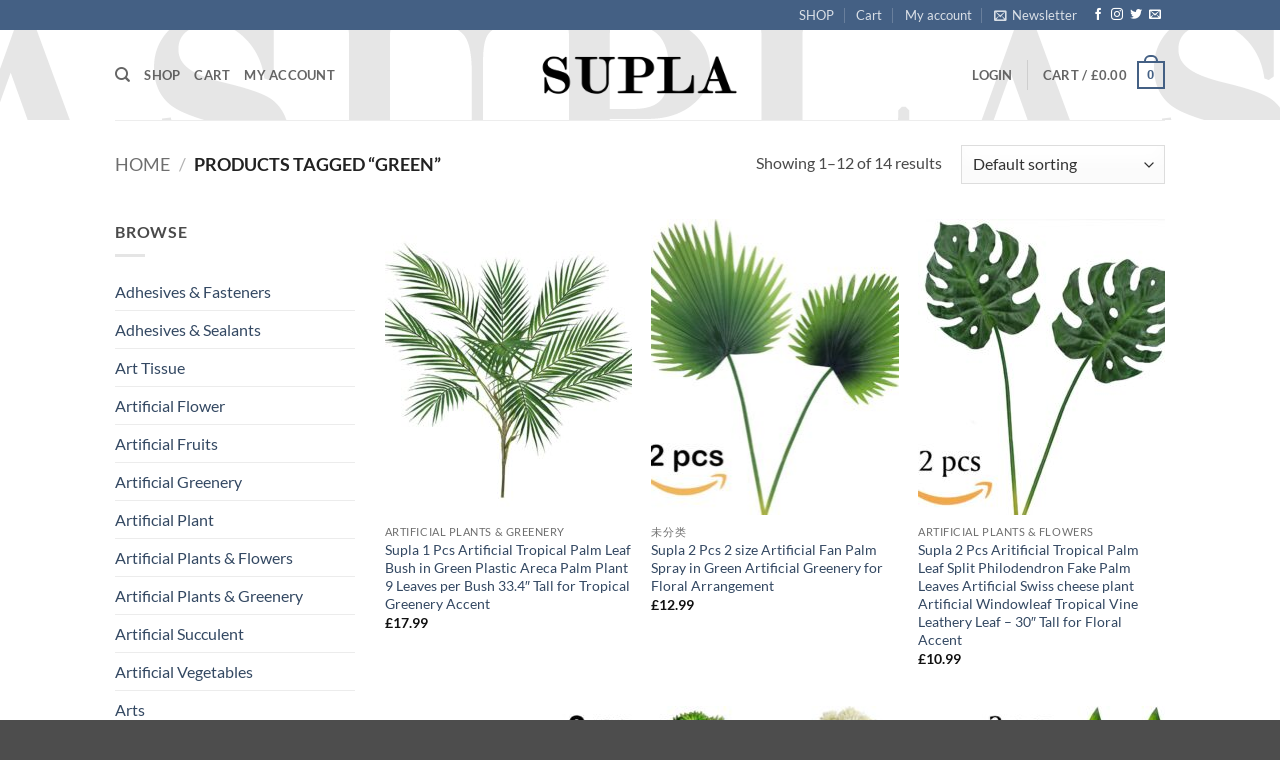

--- FILE ---
content_type: text/html; charset=UTF-8
request_url: https://supla.info/product-tag/green/
body_size: 29292
content:
<!DOCTYPE html>
<html lang="en-US" class="loading-site no-js">
<head>
	<meta charset="UTF-8" />
	<link rel="profile" href="http://gmpg.org/xfn/11" />
	<link rel="pingback" href="https://supla.info/xmlrpc.php" />

					<script>document.documentElement.className = document.documentElement.className + ' yes-js js_active js'</script>
			<script>(function(html){html.className = html.className.replace(/\bno-js\b/,'js')})(document.documentElement);</script>
<title>Green &#8211; SUPLA</title>
<meta name='robots' content='max-image-preview:large' />
<meta name="viewport" content="width=device-width, initial-scale=1" /><link rel='prefetch' href='https://supla.info/wp-content/themes/flatsome/assets/js/flatsome.js?ver=e2eddd6c228105dac048' />
<link rel='prefetch' href='https://supla.info/wp-content/themes/flatsome/assets/js/chunk.slider.js?ver=3.20.4' />
<link rel='prefetch' href='https://supla.info/wp-content/themes/flatsome/assets/js/chunk.popups.js?ver=3.20.4' />
<link rel='prefetch' href='https://supla.info/wp-content/themes/flatsome/assets/js/chunk.tooltips.js?ver=3.20.4' />
<link rel='prefetch' href='https://supla.info/wp-content/themes/flatsome/assets/js/woocommerce.js?ver=1c9be63d628ff7c3ff4c' />
<link rel="alternate" type="application/rss+xml" title="SUPLA &raquo; Feed" href="https://supla.info/feed/" />
<link rel="alternate" type="application/rss+xml" title="SUPLA &raquo; Comments Feed" href="https://supla.info/comments/feed/" />
<link rel="alternate" type="application/rss+xml" title="SUPLA &raquo; Green Tag Feed" href="https://supla.info/product-tag/green/feed/" />
<style id='wp-img-auto-sizes-contain-inline-css' type='text/css'>
img:is([sizes=auto i],[sizes^="auto," i]){contain-intrinsic-size:3000px 1500px}
/*# sourceURL=wp-img-auto-sizes-contain-inline-css */
</style>
<link rel='stylesheet' id='stripe-main-styles-css' href='https://supla.info/wp-content/mu-plugins/vendor/godaddy/mwc-core/assets/css/stripe-settings.css' type='text/css' media='all' />
<style id='wp-emoji-styles-inline-css' type='text/css'>

	img.wp-smiley, img.emoji {
		display: inline !important;
		border: none !important;
		box-shadow: none !important;
		height: 1em !important;
		width: 1em !important;
		margin: 0 0.07em !important;
		vertical-align: -0.1em !important;
		background: none !important;
		padding: 0 !important;
	}
/*# sourceURL=wp-emoji-styles-inline-css */
</style>
<style id='wp-block-library-inline-css' type='text/css'>
:root{--wp-block-synced-color:#7a00df;--wp-block-synced-color--rgb:122,0,223;--wp-bound-block-color:var(--wp-block-synced-color);--wp-editor-canvas-background:#ddd;--wp-admin-theme-color:#007cba;--wp-admin-theme-color--rgb:0,124,186;--wp-admin-theme-color-darker-10:#006ba1;--wp-admin-theme-color-darker-10--rgb:0,107,160.5;--wp-admin-theme-color-darker-20:#005a87;--wp-admin-theme-color-darker-20--rgb:0,90,135;--wp-admin-border-width-focus:2px}@media (min-resolution:192dpi){:root{--wp-admin-border-width-focus:1.5px}}.wp-element-button{cursor:pointer}:root .has-very-light-gray-background-color{background-color:#eee}:root .has-very-dark-gray-background-color{background-color:#313131}:root .has-very-light-gray-color{color:#eee}:root .has-very-dark-gray-color{color:#313131}:root .has-vivid-green-cyan-to-vivid-cyan-blue-gradient-background{background:linear-gradient(135deg,#00d084,#0693e3)}:root .has-purple-crush-gradient-background{background:linear-gradient(135deg,#34e2e4,#4721fb 50%,#ab1dfe)}:root .has-hazy-dawn-gradient-background{background:linear-gradient(135deg,#faaca8,#dad0ec)}:root .has-subdued-olive-gradient-background{background:linear-gradient(135deg,#fafae1,#67a671)}:root .has-atomic-cream-gradient-background{background:linear-gradient(135deg,#fdd79a,#004a59)}:root .has-nightshade-gradient-background{background:linear-gradient(135deg,#330968,#31cdcf)}:root .has-midnight-gradient-background{background:linear-gradient(135deg,#020381,#2874fc)}:root{--wp--preset--font-size--normal:16px;--wp--preset--font-size--huge:42px}.has-regular-font-size{font-size:1em}.has-larger-font-size{font-size:2.625em}.has-normal-font-size{font-size:var(--wp--preset--font-size--normal)}.has-huge-font-size{font-size:var(--wp--preset--font-size--huge)}.has-text-align-center{text-align:center}.has-text-align-left{text-align:left}.has-text-align-right{text-align:right}.has-fit-text{white-space:nowrap!important}#end-resizable-editor-section{display:none}.aligncenter{clear:both}.items-justified-left{justify-content:flex-start}.items-justified-center{justify-content:center}.items-justified-right{justify-content:flex-end}.items-justified-space-between{justify-content:space-between}.screen-reader-text{border:0;clip-path:inset(50%);height:1px;margin:-1px;overflow:hidden;padding:0;position:absolute;width:1px;word-wrap:normal!important}.screen-reader-text:focus{background-color:#ddd;clip-path:none;color:#444;display:block;font-size:1em;height:auto;left:5px;line-height:normal;padding:15px 23px 14px;text-decoration:none;top:5px;width:auto;z-index:100000}html :where(.has-border-color){border-style:solid}html :where([style*=border-top-color]){border-top-style:solid}html :where([style*=border-right-color]){border-right-style:solid}html :where([style*=border-bottom-color]){border-bottom-style:solid}html :where([style*=border-left-color]){border-left-style:solid}html :where([style*=border-width]){border-style:solid}html :where([style*=border-top-width]){border-top-style:solid}html :where([style*=border-right-width]){border-right-style:solid}html :where([style*=border-bottom-width]){border-bottom-style:solid}html :where([style*=border-left-width]){border-left-style:solid}html :where(img[class*=wp-image-]){height:auto;max-width:100%}:where(figure){margin:0 0 1em}html :where(.is-position-sticky){--wp-admin--admin-bar--position-offset:var(--wp-admin--admin-bar--height,0px)}@media screen and (max-width:600px){html :where(.is-position-sticky){--wp-admin--admin-bar--position-offset:0px}}

/*# sourceURL=wp-block-library-inline-css */
</style><link rel='stylesheet' id='wc-blocks-style-css' href='https://supla.info/wp-content/plugins/woocommerce/assets/client/blocks/wc-blocks.css?ver=wc-10.4.3' type='text/css' media='all' />
<link rel='stylesheet' id='jquery-selectBox-css' href='https://supla.info/wp-content/plugins/yith-woocommerce-wishlist/assets/css/jquery.selectBox.css?ver=1.2.0' type='text/css' media='all' />
<link rel='stylesheet' id='woocommerce_prettyPhoto_css-css' href='//supla.info/wp-content/plugins/woocommerce/assets/css/prettyPhoto.css?ver=3.1.6' type='text/css' media='all' />
<link rel='stylesheet' id='yith-wcwl-main-css' href='https://supla.info/wp-content/plugins/yith-woocommerce-wishlist/assets/css/style.css?ver=4.12.0' type='text/css' media='all' />
<style id='yith-wcwl-main-inline-css' type='text/css'>
 :root { --rounded-corners-radius: 16px; --add-to-cart-rounded-corners-radius: 16px; --feedback-duration: 3s } 
 :root { --rounded-corners-radius: 16px; --add-to-cart-rounded-corners-radius: 16px; --feedback-duration: 3s } 
 :root { --rounded-corners-radius: 16px; --add-to-cart-rounded-corners-radius: 16px; --feedback-duration: 3s } 
 :root { --rounded-corners-radius: 16px; --add-to-cart-rounded-corners-radius: 16px; --feedback-duration: 3s } 
 :root { --rounded-corners-radius: 16px; --add-to-cart-rounded-corners-radius: 16px; --feedback-duration: 3s } 
 :root { --rounded-corners-radius: 16px; --add-to-cart-rounded-corners-radius: 16px; --feedback-duration: 3s } 
 :root { --rounded-corners-radius: 16px; --add-to-cart-rounded-corners-radius: 16px; --feedback-duration: 3s } 
 :root { --rounded-corners-radius: 16px; --add-to-cart-rounded-corners-radius: 16px; --feedback-duration: 3s } 
 :root { --rounded-corners-radius: 16px; --add-to-cart-rounded-corners-radius: 16px; --feedback-duration: 3s } 
 :root { --rounded-corners-radius: 16px; --add-to-cart-rounded-corners-radius: 16px; --feedback-duration: 3s } 
 :root { --rounded-corners-radius: 16px; --add-to-cart-rounded-corners-radius: 16px; --feedback-duration: 3s } 
 :root { --rounded-corners-radius: 16px; --add-to-cart-rounded-corners-radius: 16px; --feedback-duration: 3s } 
/*# sourceURL=yith-wcwl-main-inline-css */
</style>
<style id='global-styles-inline-css' type='text/css'>
:root{--wp--preset--aspect-ratio--square: 1;--wp--preset--aspect-ratio--4-3: 4/3;--wp--preset--aspect-ratio--3-4: 3/4;--wp--preset--aspect-ratio--3-2: 3/2;--wp--preset--aspect-ratio--2-3: 2/3;--wp--preset--aspect-ratio--16-9: 16/9;--wp--preset--aspect-ratio--9-16: 9/16;--wp--preset--color--black: #000000;--wp--preset--color--cyan-bluish-gray: #abb8c3;--wp--preset--color--white: #ffffff;--wp--preset--color--pale-pink: #f78da7;--wp--preset--color--vivid-red: #cf2e2e;--wp--preset--color--luminous-vivid-orange: #ff6900;--wp--preset--color--luminous-vivid-amber: #fcb900;--wp--preset--color--light-green-cyan: #7bdcb5;--wp--preset--color--vivid-green-cyan: #00d084;--wp--preset--color--pale-cyan-blue: #8ed1fc;--wp--preset--color--vivid-cyan-blue: #0693e3;--wp--preset--color--vivid-purple: #9b51e0;--wp--preset--color--primary: #446084;--wp--preset--color--secondary: #C05530;--wp--preset--color--success: #627D47;--wp--preset--color--alert: #b20000;--wp--preset--gradient--vivid-cyan-blue-to-vivid-purple: linear-gradient(135deg,rgb(6,147,227) 0%,rgb(155,81,224) 100%);--wp--preset--gradient--light-green-cyan-to-vivid-green-cyan: linear-gradient(135deg,rgb(122,220,180) 0%,rgb(0,208,130) 100%);--wp--preset--gradient--luminous-vivid-amber-to-luminous-vivid-orange: linear-gradient(135deg,rgb(252,185,0) 0%,rgb(255,105,0) 100%);--wp--preset--gradient--luminous-vivid-orange-to-vivid-red: linear-gradient(135deg,rgb(255,105,0) 0%,rgb(207,46,46) 100%);--wp--preset--gradient--very-light-gray-to-cyan-bluish-gray: linear-gradient(135deg,rgb(238,238,238) 0%,rgb(169,184,195) 100%);--wp--preset--gradient--cool-to-warm-spectrum: linear-gradient(135deg,rgb(74,234,220) 0%,rgb(151,120,209) 20%,rgb(207,42,186) 40%,rgb(238,44,130) 60%,rgb(251,105,98) 80%,rgb(254,248,76) 100%);--wp--preset--gradient--blush-light-purple: linear-gradient(135deg,rgb(255,206,236) 0%,rgb(152,150,240) 100%);--wp--preset--gradient--blush-bordeaux: linear-gradient(135deg,rgb(254,205,165) 0%,rgb(254,45,45) 50%,rgb(107,0,62) 100%);--wp--preset--gradient--luminous-dusk: linear-gradient(135deg,rgb(255,203,112) 0%,rgb(199,81,192) 50%,rgb(65,88,208) 100%);--wp--preset--gradient--pale-ocean: linear-gradient(135deg,rgb(255,245,203) 0%,rgb(182,227,212) 50%,rgb(51,167,181) 100%);--wp--preset--gradient--electric-grass: linear-gradient(135deg,rgb(202,248,128) 0%,rgb(113,206,126) 100%);--wp--preset--gradient--midnight: linear-gradient(135deg,rgb(2,3,129) 0%,rgb(40,116,252) 100%);--wp--preset--font-size--small: 13px;--wp--preset--font-size--medium: 20px;--wp--preset--font-size--large: 36px;--wp--preset--font-size--x-large: 42px;--wp--preset--spacing--20: 0.44rem;--wp--preset--spacing--30: 0.67rem;--wp--preset--spacing--40: 1rem;--wp--preset--spacing--50: 1.5rem;--wp--preset--spacing--60: 2.25rem;--wp--preset--spacing--70: 3.38rem;--wp--preset--spacing--80: 5.06rem;--wp--preset--shadow--natural: 6px 6px 9px rgba(0, 0, 0, 0.2);--wp--preset--shadow--deep: 12px 12px 50px rgba(0, 0, 0, 0.4);--wp--preset--shadow--sharp: 6px 6px 0px rgba(0, 0, 0, 0.2);--wp--preset--shadow--outlined: 6px 6px 0px -3px rgb(255, 255, 255), 6px 6px rgb(0, 0, 0);--wp--preset--shadow--crisp: 6px 6px 0px rgb(0, 0, 0);}:where(body) { margin: 0; }.wp-site-blocks > .alignleft { float: left; margin-right: 2em; }.wp-site-blocks > .alignright { float: right; margin-left: 2em; }.wp-site-blocks > .aligncenter { justify-content: center; margin-left: auto; margin-right: auto; }:where(.is-layout-flex){gap: 0.5em;}:where(.is-layout-grid){gap: 0.5em;}.is-layout-flow > .alignleft{float: left;margin-inline-start: 0;margin-inline-end: 2em;}.is-layout-flow > .alignright{float: right;margin-inline-start: 2em;margin-inline-end: 0;}.is-layout-flow > .aligncenter{margin-left: auto !important;margin-right: auto !important;}.is-layout-constrained > .alignleft{float: left;margin-inline-start: 0;margin-inline-end: 2em;}.is-layout-constrained > .alignright{float: right;margin-inline-start: 2em;margin-inline-end: 0;}.is-layout-constrained > .aligncenter{margin-left: auto !important;margin-right: auto !important;}.is-layout-constrained > :where(:not(.alignleft):not(.alignright):not(.alignfull)){margin-left: auto !important;margin-right: auto !important;}body .is-layout-flex{display: flex;}.is-layout-flex{flex-wrap: wrap;align-items: center;}.is-layout-flex > :is(*, div){margin: 0;}body .is-layout-grid{display: grid;}.is-layout-grid > :is(*, div){margin: 0;}body{padding-top: 0px;padding-right: 0px;padding-bottom: 0px;padding-left: 0px;}a:where(:not(.wp-element-button)){text-decoration: none;}:root :where(.wp-element-button, .wp-block-button__link){background-color: #32373c;border-width: 0;color: #fff;font-family: inherit;font-size: inherit;font-style: inherit;font-weight: inherit;letter-spacing: inherit;line-height: inherit;padding-top: calc(0.667em + 2px);padding-right: calc(1.333em + 2px);padding-bottom: calc(0.667em + 2px);padding-left: calc(1.333em + 2px);text-decoration: none;text-transform: inherit;}.has-black-color{color: var(--wp--preset--color--black) !important;}.has-cyan-bluish-gray-color{color: var(--wp--preset--color--cyan-bluish-gray) !important;}.has-white-color{color: var(--wp--preset--color--white) !important;}.has-pale-pink-color{color: var(--wp--preset--color--pale-pink) !important;}.has-vivid-red-color{color: var(--wp--preset--color--vivid-red) !important;}.has-luminous-vivid-orange-color{color: var(--wp--preset--color--luminous-vivid-orange) !important;}.has-luminous-vivid-amber-color{color: var(--wp--preset--color--luminous-vivid-amber) !important;}.has-light-green-cyan-color{color: var(--wp--preset--color--light-green-cyan) !important;}.has-vivid-green-cyan-color{color: var(--wp--preset--color--vivid-green-cyan) !important;}.has-pale-cyan-blue-color{color: var(--wp--preset--color--pale-cyan-blue) !important;}.has-vivid-cyan-blue-color{color: var(--wp--preset--color--vivid-cyan-blue) !important;}.has-vivid-purple-color{color: var(--wp--preset--color--vivid-purple) !important;}.has-primary-color{color: var(--wp--preset--color--primary) !important;}.has-secondary-color{color: var(--wp--preset--color--secondary) !important;}.has-success-color{color: var(--wp--preset--color--success) !important;}.has-alert-color{color: var(--wp--preset--color--alert) !important;}.has-black-background-color{background-color: var(--wp--preset--color--black) !important;}.has-cyan-bluish-gray-background-color{background-color: var(--wp--preset--color--cyan-bluish-gray) !important;}.has-white-background-color{background-color: var(--wp--preset--color--white) !important;}.has-pale-pink-background-color{background-color: var(--wp--preset--color--pale-pink) !important;}.has-vivid-red-background-color{background-color: var(--wp--preset--color--vivid-red) !important;}.has-luminous-vivid-orange-background-color{background-color: var(--wp--preset--color--luminous-vivid-orange) !important;}.has-luminous-vivid-amber-background-color{background-color: var(--wp--preset--color--luminous-vivid-amber) !important;}.has-light-green-cyan-background-color{background-color: var(--wp--preset--color--light-green-cyan) !important;}.has-vivid-green-cyan-background-color{background-color: var(--wp--preset--color--vivid-green-cyan) !important;}.has-pale-cyan-blue-background-color{background-color: var(--wp--preset--color--pale-cyan-blue) !important;}.has-vivid-cyan-blue-background-color{background-color: var(--wp--preset--color--vivid-cyan-blue) !important;}.has-vivid-purple-background-color{background-color: var(--wp--preset--color--vivid-purple) !important;}.has-primary-background-color{background-color: var(--wp--preset--color--primary) !important;}.has-secondary-background-color{background-color: var(--wp--preset--color--secondary) !important;}.has-success-background-color{background-color: var(--wp--preset--color--success) !important;}.has-alert-background-color{background-color: var(--wp--preset--color--alert) !important;}.has-black-border-color{border-color: var(--wp--preset--color--black) !important;}.has-cyan-bluish-gray-border-color{border-color: var(--wp--preset--color--cyan-bluish-gray) !important;}.has-white-border-color{border-color: var(--wp--preset--color--white) !important;}.has-pale-pink-border-color{border-color: var(--wp--preset--color--pale-pink) !important;}.has-vivid-red-border-color{border-color: var(--wp--preset--color--vivid-red) !important;}.has-luminous-vivid-orange-border-color{border-color: var(--wp--preset--color--luminous-vivid-orange) !important;}.has-luminous-vivid-amber-border-color{border-color: var(--wp--preset--color--luminous-vivid-amber) !important;}.has-light-green-cyan-border-color{border-color: var(--wp--preset--color--light-green-cyan) !important;}.has-vivid-green-cyan-border-color{border-color: var(--wp--preset--color--vivid-green-cyan) !important;}.has-pale-cyan-blue-border-color{border-color: var(--wp--preset--color--pale-cyan-blue) !important;}.has-vivid-cyan-blue-border-color{border-color: var(--wp--preset--color--vivid-cyan-blue) !important;}.has-vivid-purple-border-color{border-color: var(--wp--preset--color--vivid-purple) !important;}.has-primary-border-color{border-color: var(--wp--preset--color--primary) !important;}.has-secondary-border-color{border-color: var(--wp--preset--color--secondary) !important;}.has-success-border-color{border-color: var(--wp--preset--color--success) !important;}.has-alert-border-color{border-color: var(--wp--preset--color--alert) !important;}.has-vivid-cyan-blue-to-vivid-purple-gradient-background{background: var(--wp--preset--gradient--vivid-cyan-blue-to-vivid-purple) !important;}.has-light-green-cyan-to-vivid-green-cyan-gradient-background{background: var(--wp--preset--gradient--light-green-cyan-to-vivid-green-cyan) !important;}.has-luminous-vivid-amber-to-luminous-vivid-orange-gradient-background{background: var(--wp--preset--gradient--luminous-vivid-amber-to-luminous-vivid-orange) !important;}.has-luminous-vivid-orange-to-vivid-red-gradient-background{background: var(--wp--preset--gradient--luminous-vivid-orange-to-vivid-red) !important;}.has-very-light-gray-to-cyan-bluish-gray-gradient-background{background: var(--wp--preset--gradient--very-light-gray-to-cyan-bluish-gray) !important;}.has-cool-to-warm-spectrum-gradient-background{background: var(--wp--preset--gradient--cool-to-warm-spectrum) !important;}.has-blush-light-purple-gradient-background{background: var(--wp--preset--gradient--blush-light-purple) !important;}.has-blush-bordeaux-gradient-background{background: var(--wp--preset--gradient--blush-bordeaux) !important;}.has-luminous-dusk-gradient-background{background: var(--wp--preset--gradient--luminous-dusk) !important;}.has-pale-ocean-gradient-background{background: var(--wp--preset--gradient--pale-ocean) !important;}.has-electric-grass-gradient-background{background: var(--wp--preset--gradient--electric-grass) !important;}.has-midnight-gradient-background{background: var(--wp--preset--gradient--midnight) !important;}.has-small-font-size{font-size: var(--wp--preset--font-size--small) !important;}.has-medium-font-size{font-size: var(--wp--preset--font-size--medium) !important;}.has-large-font-size{font-size: var(--wp--preset--font-size--large) !important;}.has-x-large-font-size{font-size: var(--wp--preset--font-size--x-large) !important;}
/*# sourceURL=global-styles-inline-css */
</style>

<link rel='stylesheet' id='contact-form-7-css' href='https://supla.info/wp-content/plugins/contact-form-7/includes/css/styles.css?ver=6.1.4' type='text/css' media='all' />
<style id='woocommerce-inline-inline-css' type='text/css'>
.woocommerce form .form-row .required { visibility: visible; }
/*# sourceURL=woocommerce-inline-inline-css */
</style>
<link rel='stylesheet' id='wp-components-css' href='https://supla.info/wp-includes/css/dist/components/style.min.css?ver=6.9' type='text/css' media='all' />
<link rel='stylesheet' id='godaddy-styles-css' href='https://supla.info/wp-content/mu-plugins/vendor/wpex/godaddy-launch/includes/Dependencies/GoDaddy/Styles/build/latest.css?ver=2.0.2' type='text/css' media='all' />
<link rel='stylesheet' id='flatsome-woocommerce-wishlist-css' href='https://supla.info/wp-content/themes/flatsome/inc/integrations/wc-yith-wishlist/wishlist.css?ver=3.20.4' type='text/css' media='all' />
<link rel='stylesheet' id='flatsome-main-css' href='https://supla.info/wp-content/themes/flatsome/assets/css/flatsome.css?ver=3.20.4' type='text/css' media='all' />
<style id='flatsome-main-inline-css' type='text/css'>
@font-face {
				font-family: "fl-icons";
				font-display: block;
				src: url(https://supla.info/wp-content/themes/flatsome/assets/css/icons/fl-icons.eot?v=3.20.4);
				src:
					url(https://supla.info/wp-content/themes/flatsome/assets/css/icons/fl-icons.eot#iefix?v=3.20.4) format("embedded-opentype"),
					url(https://supla.info/wp-content/themes/flatsome/assets/css/icons/fl-icons.woff2?v=3.20.4) format("woff2"),
					url(https://supla.info/wp-content/themes/flatsome/assets/css/icons/fl-icons.ttf?v=3.20.4) format("truetype"),
					url(https://supla.info/wp-content/themes/flatsome/assets/css/icons/fl-icons.woff?v=3.20.4) format("woff"),
					url(https://supla.info/wp-content/themes/flatsome/assets/css/icons/fl-icons.svg?v=3.20.4#fl-icons) format("svg");
			}
/*# sourceURL=flatsome-main-inline-css */
</style>
<link rel='stylesheet' id='flatsome-shop-css' href='https://supla.info/wp-content/themes/flatsome/assets/css/flatsome-shop.css?ver=3.20.4' type='text/css' media='all' />
<link rel='stylesheet' id='flatsome-style-css' href='https://supla.info/wp-content/themes/flatsome/style.css?ver=3.20.4' type='text/css' media='all' />
<script type="text/javascript">
            window._nslDOMReady = function (callback) {
                if ( document.readyState === "complete" || document.readyState === "interactive" ) {
                    callback();
                } else {
                    document.addEventListener( "DOMContentLoaded", callback );
                }
            };
            </script><script type="text/javascript" src="https://supla.info/wp-includes/js/jquery/jquery.min.js?ver=3.7.1" id="jquery-core-js"></script>
<script type="text/javascript" src="https://supla.info/wp-includes/js/jquery/jquery-migrate.min.js?ver=3.4.1" id="jquery-migrate-js"></script>
<script type="text/javascript" src="https://supla.info/wp-content/plugins/woocommerce/assets/js/jquery-blockui/jquery.blockUI.min.js?ver=2.7.0-wc.10.4.3" id="wc-jquery-blockui-js" data-wp-strategy="defer"></script>
<script type="text/javascript" id="wc-add-to-cart-js-extra">
/* <![CDATA[ */
var wc_add_to_cart_params = {"ajax_url":"/wp-admin/admin-ajax.php","wc_ajax_url":"/?wc-ajax=%%endpoint%%","i18n_view_cart":"View cart","cart_url":"https://supla.info","is_cart":"","cart_redirect_after_add":"no"};
//# sourceURL=wc-add-to-cart-js-extra
/* ]]> */
</script>
<script type="text/javascript" src="https://supla.info/wp-content/plugins/woocommerce/assets/js/frontend/add-to-cart.min.js?ver=10.4.3" id="wc-add-to-cart-js" defer="defer" data-wp-strategy="defer"></script>
<script type="text/javascript" src="https://supla.info/wp-content/plugins/woocommerce/assets/js/js-cookie/js.cookie.min.js?ver=2.1.4-wc.10.4.3" id="wc-js-cookie-js" data-wp-strategy="defer"></script>
<link rel="https://api.w.org/" href="https://supla.info/wp-json/" /><link rel="alternate" title="JSON" type="application/json" href="https://supla.info/wp-json/wp/v2/product_tag/134" /><link rel="EditURI" type="application/rsd+xml" title="RSD" href="https://supla.info/xmlrpc.php?rsd" />
<meta name="generator" content="WordPress 6.9" />
<meta name="generator" content="WooCommerce 10.4.3" />
<meta name="generator" content="Redux 4.5.10" />	<noscript><style>.woocommerce-product-gallery{ opacity: 1 !important; }</style></noscript>
	<link rel="icon" href="https://supla.info/wp-content/uploads/2022/09/cropped-supla-32x32.png" sizes="32x32" />
<link rel="icon" href="https://supla.info/wp-content/uploads/2022/09/cropped-supla-192x192.png" sizes="192x192" />
<link rel="apple-touch-icon" href="https://supla.info/wp-content/uploads/2022/09/cropped-supla-180x180.png" />
<meta name="msapplication-TileImage" content="https://supla.info/wp-content/uploads/2022/09/cropped-supla-270x270.png" />
<style id="custom-css" type="text/css">:root {--primary-color: #446084;--fs-color-primary: #446084;--fs-color-secondary: #C05530;--fs-color-success: #627D47;--fs-color-alert: #b20000;--fs-color-base: #4a4a4a;--fs-experimental-link-color: #334862;--fs-experimental-link-color-hover: #111;}.tooltipster-base {--tooltip-color: #fff;--tooltip-bg-color: #000;}.off-canvas-right .mfp-content, .off-canvas-left .mfp-content {--drawer-width: 300px;}.off-canvas .mfp-content.off-canvas-cart {--drawer-width: 360px;}.header-main{height: 90px}#logo img{max-height: 90px}#logo{width:200px;}.header-top{min-height: 30px}.transparent .header-main{height: 90px}.transparent #logo img{max-height: 90px}.has-transparent + .page-title:first-of-type,.has-transparent + #main > .page-title,.has-transparent + #main > div > .page-title,.has-transparent + #main .page-header-wrapper:first-of-type .page-title{padding-top: 120px;}.header.show-on-scroll,.stuck .header-main{height:69px!important}.stuck #logo img{max-height: 69px!important}.header-bg-image {background-image: url('https://supla.info/wp-content/uploads/2022/09/LOGO.png');}.header-bg-image {background-repeat: repeat;}.header-bottom {background-color: #f1f1f1}.header-main .nav > li > a{line-height: 16px }.stuck .header-main .nav > li > a{line-height: 50px }@media (max-width: 549px) {.header-main{height: 70px}#logo img{max-height: 70px}}.nav-dropdown{font-size:100%}body{font-family: Lato, sans-serif;}body {font-weight: 400;font-style: normal;}.nav > li > a {font-family: Lato, sans-serif;}.mobile-sidebar-levels-2 .nav > li > ul > li > a {font-family: Lato, sans-serif;}.nav > li > a,.mobile-sidebar-levels-2 .nav > li > ul > li > a {font-weight: 700;font-style: normal;}h1,h2,h3,h4,h5,h6,.heading-font, .off-canvas-center .nav-sidebar.nav-vertical > li > a{font-family: Lato, sans-serif;}h1,h2,h3,h4,h5,h6,.heading-font,.banner h1,.banner h2 {font-weight: 700;font-style: normal;}.alt-font{font-family: "Dancing Script", sans-serif;}.alt-font {font-weight: 400!important;font-style: normal!important;}@media screen and (min-width: 550px){.products .box-vertical .box-image{min-width: 247px!important;width: 247px!important;}}.nav-vertical-fly-out > li + li {border-top-width: 1px; border-top-style: solid;}.label-new.menu-item > a:after{content:"New";}.label-hot.menu-item > a:after{content:"Hot";}.label-sale.menu-item > a:after{content:"Sale";}.label-popular.menu-item > a:after{content:"Popular";}</style><style id="kirki-inline-styles">/* latin-ext */
@font-face {
  font-family: 'Lato';
  font-style: normal;
  font-weight: 400;
  font-display: swap;
  src: url(https://supla.info/wp-content/fonts/lato/S6uyw4BMUTPHjxAwXjeu.woff2) format('woff2');
  unicode-range: U+0100-02BA, U+02BD-02C5, U+02C7-02CC, U+02CE-02D7, U+02DD-02FF, U+0304, U+0308, U+0329, U+1D00-1DBF, U+1E00-1E9F, U+1EF2-1EFF, U+2020, U+20A0-20AB, U+20AD-20C0, U+2113, U+2C60-2C7F, U+A720-A7FF;
}
/* latin */
@font-face {
  font-family: 'Lato';
  font-style: normal;
  font-weight: 400;
  font-display: swap;
  src: url(https://supla.info/wp-content/fonts/lato/S6uyw4BMUTPHjx4wXg.woff2) format('woff2');
  unicode-range: U+0000-00FF, U+0131, U+0152-0153, U+02BB-02BC, U+02C6, U+02DA, U+02DC, U+0304, U+0308, U+0329, U+2000-206F, U+20AC, U+2122, U+2191, U+2193, U+2212, U+2215, U+FEFF, U+FFFD;
}
/* latin-ext */
@font-face {
  font-family: 'Lato';
  font-style: normal;
  font-weight: 700;
  font-display: swap;
  src: url(https://supla.info/wp-content/fonts/lato/S6u9w4BMUTPHh6UVSwaPGR_p.woff2) format('woff2');
  unicode-range: U+0100-02BA, U+02BD-02C5, U+02C7-02CC, U+02CE-02D7, U+02DD-02FF, U+0304, U+0308, U+0329, U+1D00-1DBF, U+1E00-1E9F, U+1EF2-1EFF, U+2020, U+20A0-20AB, U+20AD-20C0, U+2113, U+2C60-2C7F, U+A720-A7FF;
}
/* latin */
@font-face {
  font-family: 'Lato';
  font-style: normal;
  font-weight: 700;
  font-display: swap;
  src: url(https://supla.info/wp-content/fonts/lato/S6u9w4BMUTPHh6UVSwiPGQ.woff2) format('woff2');
  unicode-range: U+0000-00FF, U+0131, U+0152-0153, U+02BB-02BC, U+02C6, U+02DA, U+02DC, U+0304, U+0308, U+0329, U+2000-206F, U+20AC, U+2122, U+2191, U+2193, U+2212, U+2215, U+FEFF, U+FFFD;
}/* vietnamese */
@font-face {
  font-family: 'Dancing Script';
  font-style: normal;
  font-weight: 400;
  font-display: swap;
  src: url(https://supla.info/wp-content/fonts/dancing-script/If2cXTr6YS-zF4S-kcSWSVi_sxjsohD9F50Ruu7BMSo3Rep8ltA.woff2) format('woff2');
  unicode-range: U+0102-0103, U+0110-0111, U+0128-0129, U+0168-0169, U+01A0-01A1, U+01AF-01B0, U+0300-0301, U+0303-0304, U+0308-0309, U+0323, U+0329, U+1EA0-1EF9, U+20AB;
}
/* latin-ext */
@font-face {
  font-family: 'Dancing Script';
  font-style: normal;
  font-weight: 400;
  font-display: swap;
  src: url(https://supla.info/wp-content/fonts/dancing-script/If2cXTr6YS-zF4S-kcSWSVi_sxjsohD9F50Ruu7BMSo3ROp8ltA.woff2) format('woff2');
  unicode-range: U+0100-02BA, U+02BD-02C5, U+02C7-02CC, U+02CE-02D7, U+02DD-02FF, U+0304, U+0308, U+0329, U+1D00-1DBF, U+1E00-1E9F, U+1EF2-1EFF, U+2020, U+20A0-20AB, U+20AD-20C0, U+2113, U+2C60-2C7F, U+A720-A7FF;
}
/* latin */
@font-face {
  font-family: 'Dancing Script';
  font-style: normal;
  font-weight: 400;
  font-display: swap;
  src: url(https://supla.info/wp-content/fonts/dancing-script/If2cXTr6YS-zF4S-kcSWSVi_sxjsohD9F50Ruu7BMSo3Sup8.woff2) format('woff2');
  unicode-range: U+0000-00FF, U+0131, U+0152-0153, U+02BB-02BC, U+02C6, U+02DA, U+02DC, U+0304, U+0308, U+0329, U+2000-206F, U+20AC, U+2122, U+2191, U+2193, U+2212, U+2215, U+FEFF, U+FFFD;
}</style></head>

<body class="archive tax-product_tag term-green term-134 wp-theme-flatsome theme-flatsome woocommerce woocommerce-page woocommerce-no-js lightbox nav-dropdown-has-arrow nav-dropdown-has-shadow nav-dropdown-has-border">


<a class="skip-link screen-reader-text" href="#main">Skip to content</a>

<div id="wrapper">

	
	<header id="header" class="header has-sticky sticky-jump">
		<div class="header-wrapper">
			<div id="top-bar" class="header-top hide-for-sticky nav-dark">
    <div class="flex-row container">
      <div class="flex-col hide-for-medium flex-left">
          <ul class="nav nav-left medium-nav-center nav-small  nav-divided">
              <li class="html custom html_topbar_left"><strong class="uppercase"></strong></li>          </ul>
      </div>

      <div class="flex-col hide-for-medium flex-center">
          <ul class="nav nav-center nav-small  nav-divided">
                        </ul>
      </div>

      <div class="flex-col hide-for-medium flex-right">
         <ul class="nav top-bar-nav nav-right nav-small  nav-divided">
              <li id="menu-item-15284" class="menu-item menu-item-type-post_type menu-item-object-page menu-item-home menu-item-15284 menu-item-design-default"><a href="https://supla.info/" class="nav-top-link">SHOP</a></li>
<li id="menu-item-15278" class="menu-item menu-item-type-post_type menu-item-object-page menu-item-15278 menu-item-design-default"><a href="https://supla.info/cart-2/" class="nav-top-link">Cart</a></li>
<li id="menu-item-15279" class="menu-item menu-item-type-post_type menu-item-object-page menu-item-15279 menu-item-design-default"><a href="https://supla.info/my-account-2/" class="nav-top-link">My account</a></li>
<li class="header-newsletter-item has-icon">

<a href="#header-newsletter-signup" class="tooltip is-small" role="button" title="Sign up for Newsletter" aria-label="Newsletter" aria-expanded="false" aria-haspopup="dialog" aria-controls="header-newsletter-signup" data-flatsome-role-button>

      <i class="icon-envelop" aria-hidden="true"></i>  
      <span class="header-newsletter-title hide-for-medium">
      Newsletter    </span>
  </a>
	<div id="header-newsletter-signup"
	     class="lightbox-by-id lightbox-content mfp-hide lightbox-white "
	     style="max-width:700px ;padding:0px">
		
  <div class="banner has-hover" id="banner-428277804">
          <div class="banner-inner fill">
        <div class="banner-bg fill" >
            <img src="https://supla.info/wp-content/themes/flatsome/assets/img/missing.jpg" class="bg" alt="" />                        <div class="overlay"></div>            
	<div class="is-border is-dashed"
		style="border-color:rgba(255,255,255,.3);border-width:2px 2px 2px 2px;margin:10px;">
	</div>
                    </div>
		
        <div class="banner-layers container">
            <div class="fill banner-link"></div>               <div id="text-box-1050732967" class="text-box banner-layer x10 md-x10 lg-x10 y50 md-y50 lg-y50 res-text">
                     <div data-animate="fadeInUp">           <div class="text-box-content text dark">
              
              <div class="text-inner text-left">
                  <h3 class="uppercase">Sign up for Newsletter</h3><p class="lead">Signup for our newsletter to get notified about sales and new products. Add any text here or remove it.</p><p class="wpcf7-contact-form-not-found"><strong>Error:</strong> Contact form not found.</p>              </div>
           </div>
       </div>                     
<style>
#text-box-1050732967 {
  width: 60%;
}
#text-box-1050732967 .text-box-content {
  font-size: 100%;
}
@media (min-width:550px) {
  #text-box-1050732967 {
    width: 50%;
  }
}
</style>
    </div>
         </div>
      </div>

            
<style>
#banner-428277804 {
  padding-top: 500px;
}
#banner-428277804 .overlay {
  background-color: rgba(0,0,0,.4);
}
</style>
  </div>

	</div>
	
	</li>
<li class="html header-social-icons ml-0">
	<div class="social-icons follow-icons" ><a href="http://url" target="_blank" data-label="Facebook" class="icon plain tooltip facebook" title="Follow on Facebook" aria-label="Follow on Facebook" rel="noopener nofollow"><i class="icon-facebook" aria-hidden="true"></i></a><a href="http://url" target="_blank" data-label="Instagram" class="icon plain tooltip instagram" title="Follow on Instagram" aria-label="Follow on Instagram" rel="noopener nofollow"><i class="icon-instagram" aria-hidden="true"></i></a><a href="http://url" data-label="Twitter" target="_blank" class="icon plain tooltip twitter" title="Follow on Twitter" aria-label="Follow on Twitter" rel="noopener nofollow"><i class="icon-twitter" aria-hidden="true"></i></a><a href="mailto:your@email" data-label="E-mail" target="_blank" class="icon plain tooltip email" title="Send us an email" aria-label="Send us an email" rel="nofollow noopener"><i class="icon-envelop" aria-hidden="true"></i></a></div></li>
          </ul>
      </div>

            <div class="flex-col show-for-medium flex-grow">
          <ul class="nav nav-center nav-small mobile-nav  nav-divided">
              <li class="html custom html_topbar_left"><strong class="uppercase"></strong></li>          </ul>
      </div>
      
    </div>
</div>
<div id="masthead" class="header-main show-logo-center">
      <div class="header-inner flex-row container logo-center medium-logo-center" role="navigation">

          <!-- Logo -->
          <div id="logo" class="flex-col logo">
            
<!-- Header logo -->
<a href="https://supla.info/" title="SUPLA - SUPLA" rel="home">
		<img width="1000" height="213" src="https://supla.info/wp-content/uploads/2022/09/LOGO-1.png" class="header_logo header-logo" alt="SUPLA"/><img  width="1000" height="213" src="https://supla.info/wp-content/uploads/2022/09/LOGO.png" class="header-logo-dark" alt="SUPLA"/></a>
          </div>

          <!-- Mobile Left Elements -->
          <div class="flex-col show-for-medium flex-left">
            <ul class="mobile-nav nav nav-left ">
              <li class="nav-icon has-icon">
			<a href="#" class="is-small" data-open="#main-menu" data-pos="left" data-bg="main-menu-overlay" role="button" aria-label="Menu" aria-controls="main-menu" aria-expanded="false" aria-haspopup="dialog" data-flatsome-role-button>
			<i class="icon-menu" aria-hidden="true"></i>					</a>
	</li>
            </ul>
          </div>

          <!-- Left Elements -->
          <div class="flex-col hide-for-medium flex-left
            ">
            <ul class="header-nav header-nav-main nav nav-left  nav-uppercase" >
              <li class="header-search header-search-dropdown has-icon has-dropdown menu-item-has-children">
		<a href="#" aria-label="Search" aria-haspopup="true" aria-expanded="false" aria-controls="ux-search-dropdown" class="nav-top-link is-small"><i class="icon-search" aria-hidden="true"></i></a>
		<ul id="ux-search-dropdown" class="nav-dropdown nav-dropdown-default">
	 	<li class="header-search-form search-form html relative has-icon">
	<div class="header-search-form-wrapper">
		<div class="searchform-wrapper ux-search-box relative is-normal"><form role="search" method="get" class="searchform" action="https://supla.info/">
	<div class="flex-row relative">
						<div class="flex-col flex-grow">
			<label class="screen-reader-text" for="woocommerce-product-search-field-0">Search for:</label>
			<input type="search" id="woocommerce-product-search-field-0" class="search-field mb-0" placeholder="Search&hellip;" value="" name="s" />
			<input type="hidden" name="post_type" value="product" />
					</div>
		<div class="flex-col">
			<button type="submit" value="Search" class="ux-search-submit submit-button secondary button  icon mb-0" aria-label="Submit">
				<i class="icon-search" aria-hidden="true"></i>			</button>
		</div>
	</div>
	<div class="live-search-results text-left z-top"></div>
</form>
</div>	</div>
</li>
	</ul>
</li>
<li class="menu-item menu-item-type-post_type menu-item-object-page menu-item-home menu-item-15284 menu-item-design-default"><a href="https://supla.info/" class="nav-top-link">SHOP</a></li>
<li class="menu-item menu-item-type-post_type menu-item-object-page menu-item-15278 menu-item-design-default"><a href="https://supla.info/cart-2/" class="nav-top-link">Cart</a></li>
<li class="menu-item menu-item-type-post_type menu-item-object-page menu-item-15279 menu-item-design-default"><a href="https://supla.info/my-account-2/" class="nav-top-link">My account</a></li>
            </ul>
          </div>

          <!-- Right Elements -->
          <div class="flex-col hide-for-medium flex-right">
            <ul class="header-nav header-nav-main nav nav-right  nav-uppercase">
              
<li class="account-item has-icon">

	<a class="nav-top-link nav-top-not-logged-in is-small" title="Login" role="button" data-open="#login-form-popup" aria-controls="login-form-popup" aria-expanded="false" aria-haspopup="dialog" data-flatsome-role-button>
					<span>
			Login			</span>
				</a>




</li>
<li class="header-divider"></li><li class="cart-item has-icon has-dropdown">

<a href="https://supla.info" class="header-cart-link nav-top-link is-small" title="Cart" aria-label="View cart" aria-expanded="false" aria-haspopup="true" role="button" data-flatsome-role-button>

<span class="header-cart-title">
   Cart   /      <span class="cart-price"><span class="woocommerce-Price-amount amount"><bdi><span class="woocommerce-Price-currencySymbol">&pound;</span>0.00</bdi></span></span>
  </span>

    <span class="cart-icon image-icon">
    <strong>0</strong>
  </span>
  </a>

 <ul class="nav-dropdown nav-dropdown-default">
    <li class="html widget_shopping_cart">
      <div class="widget_shopping_cart_content">
        

	<div class="ux-mini-cart-empty flex flex-row-col text-center pt pb">
				<div class="ux-mini-cart-empty-icon">
			<svg aria-hidden="true" xmlns="http://www.w3.org/2000/svg" viewBox="0 0 17 19" style="opacity:.1;height:80px;">
				<path d="M8.5 0C6.7 0 5.3 1.2 5.3 2.7v2H2.1c-.3 0-.6.3-.7.7L0 18.2c0 .4.2.8.6.8h15.7c.4 0 .7-.3.7-.7v-.1L15.6 5.4c0-.3-.3-.6-.7-.6h-3.2v-2c0-1.6-1.4-2.8-3.2-2.8zM6.7 2.7c0-.8.8-1.4 1.8-1.4s1.8.6 1.8 1.4v2H6.7v-2zm7.5 3.4 1.3 11.5h-14L2.8 6.1h2.5v1.4c0 .4.3.7.7.7.4 0 .7-.3.7-.7V6.1h3.5v1.4c0 .4.3.7.7.7s.7-.3.7-.7V6.1h2.6z" fill-rule="evenodd" clip-rule="evenodd" fill="currentColor"></path>
			</svg>
		</div>
				<p class="woocommerce-mini-cart__empty-message empty">No products in the cart.</p>
					<p class="return-to-shop">
				<a class="button primary wc-backward" href="https://supla.info/">
					Return to shop				</a>
			</p>
				</div>


      </div>
    </li>
     </ul>

</li>
            </ul>
          </div>

          <!-- Mobile Right Elements -->
          <div class="flex-col show-for-medium flex-right">
            <ul class="mobile-nav nav nav-right ">
              <li class="cart-item has-icon">


		<a href="https://supla.info" class="header-cart-link nav-top-link is-small off-canvas-toggle" title="Cart" aria-label="View cart" aria-expanded="false" aria-haspopup="dialog" role="button" data-open="#cart-popup" data-class="off-canvas-cart" data-pos="right" aria-controls="cart-popup" data-flatsome-role-button>

    <span class="cart-icon image-icon">
    <strong>0</strong>
  </span>
  </a>


  <!-- Cart Sidebar Popup -->
  <div id="cart-popup" class="mfp-hide">
  <div class="cart-popup-inner inner-padding cart-popup-inner--sticky">
      <div class="cart-popup-title text-center">
          <span class="heading-font uppercase">Cart</span>
          <div class="is-divider"></div>
      </div>
	  <div class="widget_shopping_cart">
		  <div class="widget_shopping_cart_content">
			  

	<div class="ux-mini-cart-empty flex flex-row-col text-center pt pb">
				<div class="ux-mini-cart-empty-icon">
			<svg aria-hidden="true" xmlns="http://www.w3.org/2000/svg" viewBox="0 0 17 19" style="opacity:.1;height:80px;">
				<path d="M8.5 0C6.7 0 5.3 1.2 5.3 2.7v2H2.1c-.3 0-.6.3-.7.7L0 18.2c0 .4.2.8.6.8h15.7c.4 0 .7-.3.7-.7v-.1L15.6 5.4c0-.3-.3-.6-.7-.6h-3.2v-2c0-1.6-1.4-2.8-3.2-2.8zM6.7 2.7c0-.8.8-1.4 1.8-1.4s1.8.6 1.8 1.4v2H6.7v-2zm7.5 3.4 1.3 11.5h-14L2.8 6.1h2.5v1.4c0 .4.3.7.7.7.4 0 .7-.3.7-.7V6.1h3.5v1.4c0 .4.3.7.7.7s.7-.3.7-.7V6.1h2.6z" fill-rule="evenodd" clip-rule="evenodd" fill="currentColor"></path>
			</svg>
		</div>
				<p class="woocommerce-mini-cart__empty-message empty">No products in the cart.</p>
					<p class="return-to-shop">
				<a class="button primary wc-backward" href="https://supla.info/">
					Return to shop				</a>
			</p>
				</div>


		  </div>
	  </div>
               </div>
  </div>

</li>
            </ul>
          </div>

      </div>

            <div class="container"><div class="top-divider full-width"></div></div>
      </div>

<div class="header-bg-container fill"><div class="header-bg-image fill"></div><div class="header-bg-color fill"></div></div>		</div>
	</header>

	<div class="shop-page-title category-page-title page-title ">
	<div class="page-title-inner flex-row  medium-flex-wrap container">
		<div class="flex-col flex-grow medium-text-center">
			<div class="is-large">
	<nav class="woocommerce-breadcrumb breadcrumbs uppercase" aria-label="Breadcrumb"><a href="https://supla.info">Home</a> <span class="divider">&#47;</span> Products tagged &ldquo;Green&rdquo;</nav></div>
<div class="category-filtering category-filter-row show-for-medium">
	<a href="#" data-open="#shop-sidebar" data-pos="left" class="filter-button uppercase plain" role="button" aria-controls="shop-sidebar" aria-expanded="false" aria-haspopup="dialog" data-visible-after="true" data-flatsome-role-button>
		<i class="icon-equalizer" aria-hidden="true"></i>		<strong>Filter</strong>
	</a>
	<div class="inline-block">
			</div>
</div>
		</div>
		<div class="flex-col medium-text-center">
				<p class="woocommerce-result-count hide-for-medium" role="alert" aria-relevant="all" >
		Showing 1&ndash;12 of 14 results	</p>
	<form class="woocommerce-ordering" method="get">
		<select
		name="orderby"
		class="orderby"
					aria-label="Shop order"
			>
					<option value="menu_order"  selected='selected'>Default sorting</option>
					<option value="popularity" >Sort by popularity</option>
					<option value="rating" >Sort by average rating</option>
					<option value="date" >Sort by latest</option>
					<option value="price" >Sort by price: low to high</option>
					<option value="price-desc" >Sort by price: high to low</option>
			</select>
	<input type="hidden" name="paged" value="1" />
	</form>
		</div>
	</div>
</div>

	<main id="main" class="">
<div class="row category-page-row">

		<div class="col large-3 hide-for-medium ">
						<div id="shop-sidebar" class="sidebar-inner col-inner">
				<aside id="woocommerce_product_categories-13" class="widget woocommerce widget_product_categories"><span class="widget-title shop-sidebar">Browse</span><div class="is-divider small"></div><ul class="product-categories"><li class="cat-item cat-item-266"><a href="https://supla.info/product-category/adhesives-fasteners/">Adhesives &amp; Fasteners</a></li>
<li class="cat-item cat-item-296"><a href="https://supla.info/product-category/adhesives-sealants/">Adhesives &amp; Sealants</a></li>
<li class="cat-item cat-item-272"><a href="https://supla.info/product-category/art-tissue/">Art Tissue</a></li>
<li class="cat-item cat-item-236"><a href="https://supla.info/product-category/artificial-flower/">Artificial Flower</a></li>
<li class="cat-item cat-item-252"><a href="https://supla.info/product-category/artificial-fruits/">Artificial Fruits</a></li>
<li class="cat-item cat-item-271"><a href="https://supla.info/product-category/artificial-greenery/">Artificial Greenery</a></li>
<li class="cat-item cat-item-258"><a href="https://supla.info/product-category/artificial-plant/">Artificial Plant</a></li>
<li class="cat-item cat-item-307"><a href="https://supla.info/product-category/artificial-plants-flowers/">Artificial Plants &amp; Flowers</a></li>
<li class="cat-item cat-item-247"><a href="https://supla.info/product-category/artificial-plants-greenery/">Artificial Plants &amp; Greenery</a></li>
<li class="cat-item cat-item-257"><a href="https://supla.info/product-category/artificial-succulent/">Artificial Succulent</a></li>
<li class="cat-item cat-item-326"><a href="https://supla.info/product-category/artificial-vegetables/">Artificial Vegetables</a></li>
<li class="cat-item cat-item-244"><a href="https://supla.info/product-category/arts/">Arts</a></li>
<li class="cat-item cat-item-277"><a href="https://supla.info/product-category/banners-garlands/">Banners &amp; Garlands</a></li>
<li class="cat-item cat-item-297"><a href="https://supla.info/product-category/beading-supplies/">Beading Supplies</a></li>
<li class="cat-item cat-item-298"><a href="https://supla.info/product-category/beads-bead-assortments/">Beads &amp; Bead Assortments</a></li>
<li class="cat-item cat-item-331"><a href="https://supla.info/product-category/bookmarks/">Bookmarks</a></li>
<li class="cat-item cat-item-287"><a href="https://supla.info/product-category/business-envelopes/">Business Envelopes</a></li>
<li class="cat-item cat-item-290"><a href="https://supla.info/product-category/business-mailing-envelopes/">Business Mailing Envelopes</a></li>
<li class="cat-item cat-item-275"><a href="https://supla.info/product-category/cash-expense-envelopes/">Cash &amp; Expense Envelopes</a></li>
<li class="cat-item cat-item-253"><a href="https://supla.info/product-category/chalkboards/">Chalkboards</a></li>
<li class="cat-item cat-item-332"><a href="https://supla.info/product-category/christmas-garlands/">Christmas Garlands</a></li>
<li class="cat-item cat-item-311"><a href="https://supla.info/product-category/christmas-ornaments/">Christmas Ornaments</a></li>
<li class="cat-item cat-item-303"><a href="https://supla.info/product-category/classroom-pocket-charts/">Classroom Pocket Charts</a></li>
<li class="cat-item cat-item-314"><a href="https://supla.info/product-category/craft-hobby-fabric/">Craft &amp; Hobby Fabric</a></li>
<li class="cat-item cat-item-300"><a href="https://supla.info/product-category/craft-foam/">Craft Foam</a></li>
<li class="cat-item cat-item-286"><a href="https://supla.info/product-category/craft-kits/">Craft Kits</a></li>
<li class="cat-item cat-item-268"><a href="https://supla.info/product-category/craft-supplies/">Craft Supplies</a></li>
<li class="cat-item cat-item-245"><a href="https://supla.info/product-category/crafts-sewing/">Crafts &amp; Sewing</a></li>
<li class="cat-item cat-item-280"><a href="https://supla.info/product-category/crepe-paper/">Crepe Paper</a></li>
<li class="cat-item cat-item-304"><a href="https://supla.info/product-category/cupcake-toppers/">Cupcake Toppers</a></li>
<li class="cat-item cat-item-309"><a href="https://supla.info/product-category/decorative-chalkboards/">Decorative Chalkboards</a></li>
<li class="cat-item cat-item-310"><a href="https://supla.info/product-category/decorative-hanging-ornaments/">Decorative Hanging Ornaments</a></li>
<li class="cat-item cat-item-321"><a href="https://supla.info/product-category/decorative-signs-plaques/">Decorative Signs &amp; Plaques</a></li>
<li class="cat-item cat-item-344"><a href="https://supla.info/product-category/event-party-supplies/">Event &amp; Party Supplies</a></li>
<li class="cat-item cat-item-346"><a href="https://supla.info/product-category/fabric-ribbon/">Fabric Ribbon</a></li>
<li class="cat-item cat-item-250"><a href="https://supla.info/product-category/fabric-ribbons/">Fabric Ribbons</a></li>
<li class="cat-item cat-item-333"><a href="https://supla.info/product-category/favors/">Favors</a></li>
<li class="cat-item cat-item-294"><a href="https://supla.info/product-category/filing-products/">Filing Products</a></li>
<li class="cat-item cat-item-264"><a href="https://supla.info/product-category/floating-shelves/">Floating Shelves</a></li>
<li class="cat-item cat-item-274"><a href="https://supla.info/product-category/floral-foam/">Floral Foam</a></li>
<li class="cat-item cat-item-273"><a href="https://supla.info/product-category/floral-tapes-wraps/">Floral Tapes &amp; Wraps</a></li>
<li class="cat-item cat-item-327"><a href="https://supla.info/product-category/garden-pots/">Garden Pots</a></li>
<li class="cat-item cat-item-343"><a href="https://supla.info/product-category/gift-boxes/">Gift Boxes</a></li>
<li class="cat-item cat-item-337"><a href="https://supla.info/product-category/gift-tags/">Gift Tags</a></li>
<li class="cat-item cat-item-339"><a href="https://supla.info/product-category/gift-wrap-ribbons/">Gift Wrap Ribbons</a></li>
<li class="cat-item cat-item-281"><a href="https://supla.info/product-category/greeting-card-envelopes/">Greeting Card Envelopes</a></li>
<li class="cat-item cat-item-289"><a href="https://supla.info/product-category/greeting-card-mailing-envelopes/">Greeting Card Mailing Envelopes</a></li>
<li class="cat-item cat-item-248"><a href="https://supla.info/product-category/greeting-cards/">Greeting Cards</a></li>
<li class="cat-item cat-item-301"><a href="https://supla.info/product-category/hanging-shelves/">Hanging Shelves</a></li>
<li class="cat-item cat-item-313"><a href="https://supla.info/product-category/health-household/">Health &amp; Household</a></li>
<li class="cat-item cat-item-230"><a href="https://supla.info/product-category/home/">home</a></li>
<li class="cat-item cat-item-255"><a href="https://supla.info/product-category/home-kitchen/">Home &amp; Kitchen</a></li>
<li class="cat-item cat-item-212"><a href="https://supla.info/product-category/home-decor/">Home Décor</a></li>
<li class="cat-item cat-item-323"><a href="https://supla.info/product-category/home-decor-accents/">Home Décor Accents</a></li>
<li class="cat-item cat-item-316"><a href="https://supla.info/product-category/home-decor-products/">Home Décor Products</a></li>
<li class="cat-item cat-item-341"><a href="https://supla.info/product-category/industrial-scientifi/">Industrial &amp; Scientifi</a></li>
<li class="cat-item cat-item-240"><a href="https://supla.info/product-category/jewelry-making/">Jewelry Making</a></li>
<li class="cat-item cat-item-241"><a href="https://supla.info/product-category/jewelry-making-jump-rings/">Jewelry Making Jump Rings</a></li>
<li class="cat-item cat-item-299"><a href="https://supla.info/product-category/jewelry-making-kits/">Jewelry Making Kits</a></li>
<li class="cat-item cat-item-276"><a href="https://supla.info/product-category/jewelry-making-wire/">Jewelry Making Wire</a></li>
<li class="cat-item cat-item-325"><a href="https://supla.info/product-category/jewelry-organizers/">Jewelry Organizers</a></li>
<li class="cat-item cat-item-328"><a href="https://supla.info/product-category/kids-felt-craft-kits/">Kids' Felt Craft Kits</a></li>
<li class="cat-item cat-item-335"><a href="https://supla.info/product-category/kids-paper-craft-kits/">Kids' Paper Craft Kits</a></li>
<li class="cat-item cat-item-318"><a href="https://supla.info/product-category/kids-party-banners/">Kids' Party Banners</a></li>
<li class="cat-item cat-item-243"><a href="https://supla.info/product-category/kids-party-favor-sets/">Kids' Party Favor Sets</a></li>
<li class="cat-item cat-item-292"><a href="https://supla.info/product-category/kids-party-supplies/">Kids' Party Supplies</a></li>
<li class="cat-item cat-item-322"><a href="https://supla.info/product-category/kids-party-supply-packs/">Kids' Party Supply Packs</a></li>
<li class="cat-item cat-item-364 cat-parent"><a href="https://supla.info/product-category/kitchen/">Kitchen</a><ul class='children'>
<li class="cat-item cat-item-375"><a href="https://supla.info/product-category/kitchen/cooker/">Cooker</a></li>
<li class="cat-item cat-item-380"><a href="https://supla.info/product-category/kitchen/fridge/">Fridge</a></li>
</ul>
</li>
<li class="cat-item cat-item-315"><a href="https://supla.info/product-category/kitchen-dining/">Kitchen &amp; Dining</a></li>
<li class="cat-item cat-item-282"><a href="https://supla.info/product-category/kraft-paper/">Kraft Paper</a></li>
<li class="cat-item cat-item-279"><a href="https://supla.info/product-category/masking-tape/">Masking Tape</a></li>
<li class="cat-item cat-item-306"><a href="https://supla.info/product-category/napkin-rings/">Napkin Rings</a></li>
<li class="cat-item cat-item-293"><a href="https://supla.info/product-category/office-products/">Office Products</a></li>
<li class="cat-item cat-item-317"><a href="https://supla.info/product-category/ornament-hooks/">Ornament Hooks</a></li>
<li class="cat-item cat-item-324"><a href="https://supla.info/product-category/paper/">Paper</a></li>
<li class="cat-item cat-item-270"><a href="https://supla.info/product-category/paper-lantern-lamps/">Paper Lantern Lamps</a></li>
<li class="cat-item cat-item-347"><a href="https://supla.info/product-category/party-decoration/">Party Decoration</a></li>
<li class="cat-item cat-item-283"><a href="https://supla.info/product-category/party-supplies/">Party Supplies</a></li>
<li class="cat-item cat-item-242"><a href="https://supla.info/product-category/patriotic-party-decoration/">Patriotic Party Decoration</a></li>
<li class="cat-item cat-item-329"><a href="https://supla.info/product-category/photobooth-props/">Photobooth Props</a></li>
<li class="cat-item cat-item-284"><a href="https://supla.info/product-category/place-cards-place-card-holders/">Place Cards &amp; Place Card Holders</a></li>
<li class="cat-item cat-item-262"><a href="https://supla.info/product-category/plant-container-accessories/">Plant Container Accessories</a></li>
<li class="cat-item cat-item-261"><a href="https://supla.info/product-category/plant-hooks-hangers/">Plant Hooks &amp; Hangers</a></li>
<li class="cat-item cat-item-249"><a href="https://supla.info/product-category/planters/">Planters</a></li>
<li class="cat-item cat-item-345"><a href="https://supla.info/product-category/ribbon/">ribbon</a></li>
<li class="cat-item cat-item-338"><a href="https://supla.info/product-category/ribbons/">Ribbons</a></li>
<li class="cat-item cat-item-278"><a href="https://supla.info/product-category/rubber-bands/">Rubber Bands</a></li>
<li class="cat-item cat-item-267"><a href="https://supla.info/product-category/scrapbooking-stickers-sticker-machines/">Scrapbooking Stickers &amp; Sticker Machines</a></li>
<li class="cat-item cat-item-308"><a href="https://supla.info/product-category/seasonal-decor/">Seasonal Décor</a></li>
<li class="cat-item cat-item-320"><a href="https://supla.info/product-category/sewing-buttons/">Sewing Buttons</a></li>
<li class="cat-item cat-item-330"><a href="https://supla.info/product-category/sewing-pillow-forms-foam/">Sewing Pillow Forms &amp; Foam</a></li>
<li class="cat-item cat-item-336"><a href="https://supla.info/product-category/stickers/">Stickers</a></li>
<li class="cat-item cat-item-246"><a href="https://supla.info/product-category/table-place-cards-place-card-holders/">Table Place Cards &amp; Place Card Holders</a></li>
<li class="cat-item cat-item-265"><a href="https://supla.info/product-category/tape/">Tape</a></li>
<li class="cat-item cat-item-288"><a href="https://supla.info/product-category/tissue-pom-poms/">Tissue Pom Poms</a></li>
<li class="cat-item cat-item-342"><a href="https://supla.info/product-category/tools-home-improvement/">Tools &amp; Home Improvement</a></li>
<li class="cat-item cat-item-305"><a href="https://supla.info/product-category/toys-games/">Toys &amp; Games</a></li>
<li class="cat-item cat-item-340"><a href="https://supla.info/product-category/twine/">Twine</a></li>
<li class="cat-item cat-item-256"><a href="https://supla.info/product-category/unfinished-wood/">Unfinished Wood</a></li>
<li class="cat-item cat-item-269"><a href="https://supla.info/product-category/vase-fillers/">Vase Fillers</a></li>
<li class="cat-item cat-item-370"><a href="https://supla.info/product-category/window-curtain/">Window Curtain</a></li>
<li class="cat-item cat-item-334"><a href="https://supla.info/product-category/window-stickers/">Window Stickers</a></li>
<li class="cat-item cat-item-319"><a href="https://supla.info/product-category/yard-signs/">Yard Signs</a></li>
<li class="cat-item cat-item-237"><a href="https://supla.info/product-category/%e6%9c%aa%e5%88%86%e7%b1%bb/">未分类</a></li>
</ul></aside>			</div>
					</div>

		<div class="col large-9">
		<div class="shop-container">
<div class="woocommerce-notices-wrapper"></div><div class="products row row-small large-columns-3 medium-columns-3 small-columns-2">
<div class="product-small col has-hover product type-product post-4675 status-publish first instock product_cat-artificial-plants-greenery product_tag-areca-palm-plant product_tag-aritificial-tropical-palm-leaf product_tag-artificial-plants product_tag-bush product_tag-green has-post-thumbnail shipping-taxable purchasable product-type-simple">
	<div class="col-inner">
	
<div class="badge-container absolute left top z-1">

</div>
	<div class="product-small box ">
		<div class="box-image">
			<div class="image-fade_in_back">
				<a href="https://supla.info/product/supla-1-pcs-artificial-tropical-palm-leaf-bush-in-green-plastic-areca-palm-plant-9-leaves-per-bush-33-4-tall-for-tropical-greenery-accent/">
					<img width="247" height="296" src="https://supla.info/wp-content/uploads/2018/04/71I06vhqoL._SL1000_-247x296.jpg" class="attachment-woocommerce_thumbnail size-woocommerce_thumbnail" alt="Supla 1 Pcs Artificial Tropical Palm Leaf Bush in Green Plastic Areca Palm Plant 9 Leaves per Bush 33.4&quot; Tall for Tropical Greenery Accent" decoding="async" fetchpriority="high" /><img width="247" height="296" src="https://supla.info/wp-content/uploads/2018/04/71lz1oCVzVL._SL1000_-247x296.jpg" class="show-on-hover absolute fill hide-for-small back-image" alt="Alternative view of Supla 1 Pcs Artificial Tropical Palm Leaf Bush in Green Plastic Areca Palm Plant 9 Leaves per Bush 33.4&quot; Tall for Tropical Greenery Accent" aria-hidden="true" decoding="async" />				</a>
			</div>
			<div class="image-tools is-small top right show-on-hover">
						<div class="wishlist-icon">
			<button class="wishlist-button button is-outline circle icon" aria-label="Wishlist">
				<i class="icon-heart" aria-hidden="true"></i>			</button>
			<div class="wishlist-popup dark">
				
<div
	class="yith-wcwl-add-to-wishlist add-to-wishlist-4675 yith-wcwl-add-to-wishlist--link-style wishlist-fragment on-first-load"
	data-fragment-ref="4675"
	data-fragment-options="{&quot;base_url&quot;:&quot;&quot;,&quot;product_id&quot;:4675,&quot;parent_product_id&quot;:0,&quot;product_type&quot;:&quot;simple&quot;,&quot;is_single&quot;:false,&quot;in_default_wishlist&quot;:false,&quot;show_view&quot;:false,&quot;browse_wishlist_text&quot;:&quot;\u6d4f\u89c8\u300c\u613f\u671b\u6e05\u5355\u300d&quot;,&quot;already_in_wishslist_text&quot;:&quot;\u8fd9\u4e2a\u5546\u54c1\u5df2\u7ecf\u52a0\u5165\u6536\u85cf\u5728\u300c\u613f\u671b\u6e05\u5355\u300d\u88e1\u9762\uff01&quot;,&quot;product_added_text&quot;:&quot;\u52a0\u5165\u6536\u85cf\uff01&quot;,&quot;available_multi_wishlist&quot;:false,&quot;disable_wishlist&quot;:false,&quot;show_count&quot;:false,&quot;ajax_loading&quot;:false,&quot;loop_position&quot;:false,&quot;item&quot;:&quot;add_to_wishlist&quot;}"
>
			
			<!-- ADD TO WISHLIST -->
			
<div class="yith-wcwl-add-button">
		<a
		href="?add_to_wishlist=4675&#038;_wpnonce=48bd89b342"
		class="add_to_wishlist single_add_to_wishlist"
		data-product-id="4675"
		data-product-type="simple"
		data-original-product-id="0"
		data-title="Add to Wishlist"
		rel="nofollow"
	>
		<svg id="yith-wcwl-icon-heart-outline" class="yith-wcwl-icon-svg" fill="none" stroke-width="1.5" stroke="currentColor" viewBox="0 0 24 24" xmlns="http://www.w3.org/2000/svg">
  <path stroke-linecap="round" stroke-linejoin="round" d="M21 8.25c0-2.485-2.099-4.5-4.688-4.5-1.935 0-3.597 1.126-4.312 2.733-.715-1.607-2.377-2.733-4.313-2.733C5.1 3.75 3 5.765 3 8.25c0 7.22 9 12 9 12s9-4.78 9-12Z"></path>
</svg>		<span>Add to Wishlist</span>
	</a>
</div>

			<!-- COUNT TEXT -->
			
			</div>
			</div>
		</div>
					</div>
			<div class="image-tools is-small hide-for-small bottom left show-on-hover">
							</div>
			<div class="image-tools grid-tools text-center hide-for-small bottom hover-slide-in show-on-hover">
				<a href="#quick-view" class="quick-view" role="button" data-prod="4675" aria-haspopup="dialog" aria-expanded="false" data-flatsome-role-button>Quick View</a>			</div>
					</div>

		<div class="box-text box-text-products">
			<div class="title-wrapper">		<p class="category uppercase is-smaller no-text-overflow product-cat op-8">
			Artificial Plants &amp; Greenery		</p>
	<p class="name product-title woocommerce-loop-product__title"><a href="https://supla.info/product/supla-1-pcs-artificial-tropical-palm-leaf-bush-in-green-plastic-areca-palm-plant-9-leaves-per-bush-33-4-tall-for-tropical-greenery-accent/" class="woocommerce-LoopProduct-link woocommerce-loop-product__link">Supla 1 Pcs Artificial Tropical Palm Leaf Bush in Green Plastic Areca Palm Plant 9 Leaves per Bush 33.4&#8243; Tall for Tropical Greenery Accent</a></p></div><div class="price-wrapper">
	<span class="price"><span class="woocommerce-Price-amount amount"><bdi><span class="woocommerce-Price-currencySymbol">&pound;</span>17.99</bdi></span></span>
</div>		</div>
	</div>
		</div>
</div><div class="product-small col has-hover product type-product post-4670 status-publish instock product_cat-237 product_tag-aritificial-tropical-palm-leaf product_tag-artificial-plants product_tag-floral-arrangements product_tag-green has-post-thumbnail shipping-taxable purchasable product-type-simple">
	<div class="col-inner">
	
<div class="badge-container absolute left top z-1">

</div>
	<div class="product-small box ">
		<div class="box-image">
			<div class="image-fade_in_back">
				<a href="https://supla.info/product/supla-2-pcs-2-size-artificial-fan-palm-spray-in-green-artificial-greenery-for-floral-arrangement/">
					<img width="247" height="296" src="https://supla.info/wp-content/uploads/2018/04/61l2hpq-TPL._SL1000_-247x296.jpg" class="attachment-woocommerce_thumbnail size-woocommerce_thumbnail" alt="Supla 2 Pcs 2 size Artificial Fan Palm Spray in Green Artificial Greenery for Floral Arrangement" decoding="async" /><img width="247" height="296" src="https://supla.info/wp-content/uploads/2018/04/61dxBUTF1ZL._SL1000_-247x296.jpg" class="show-on-hover absolute fill hide-for-small back-image" alt="Alternative view of Supla 2 Pcs 2 size Artificial Fan Palm Spray in Green Artificial Greenery for Floral Arrangement" aria-hidden="true" decoding="async" loading="lazy" />				</a>
			</div>
			<div class="image-tools is-small top right show-on-hover">
						<div class="wishlist-icon">
			<button class="wishlist-button button is-outline circle icon" aria-label="Wishlist">
				<i class="icon-heart" aria-hidden="true"></i>			</button>
			<div class="wishlist-popup dark">
				
<div
	class="yith-wcwl-add-to-wishlist add-to-wishlist-4670 yith-wcwl-add-to-wishlist--link-style wishlist-fragment on-first-load"
	data-fragment-ref="4670"
	data-fragment-options="{&quot;base_url&quot;:&quot;&quot;,&quot;product_id&quot;:4670,&quot;parent_product_id&quot;:0,&quot;product_type&quot;:&quot;simple&quot;,&quot;is_single&quot;:false,&quot;in_default_wishlist&quot;:false,&quot;show_view&quot;:false,&quot;browse_wishlist_text&quot;:&quot;\u6d4f\u89c8\u300c\u613f\u671b\u6e05\u5355\u300d&quot;,&quot;already_in_wishslist_text&quot;:&quot;\u8fd9\u4e2a\u5546\u54c1\u5df2\u7ecf\u52a0\u5165\u6536\u85cf\u5728\u300c\u613f\u671b\u6e05\u5355\u300d\u88e1\u9762\uff01&quot;,&quot;product_added_text&quot;:&quot;\u52a0\u5165\u6536\u85cf\uff01&quot;,&quot;available_multi_wishlist&quot;:false,&quot;disable_wishlist&quot;:false,&quot;show_count&quot;:false,&quot;ajax_loading&quot;:false,&quot;loop_position&quot;:false,&quot;item&quot;:&quot;add_to_wishlist&quot;}"
>
			
			<!-- ADD TO WISHLIST -->
			
<div class="yith-wcwl-add-button">
		<a
		href="?add_to_wishlist=4670&#038;_wpnonce=48bd89b342"
		class="add_to_wishlist single_add_to_wishlist"
		data-product-id="4670"
		data-product-type="simple"
		data-original-product-id="0"
		data-title="Add to Wishlist"
		rel="nofollow"
	>
		<svg id="yith-wcwl-icon-heart-outline" class="yith-wcwl-icon-svg" fill="none" stroke-width="1.5" stroke="currentColor" viewBox="0 0 24 24" xmlns="http://www.w3.org/2000/svg">
  <path stroke-linecap="round" stroke-linejoin="round" d="M21 8.25c0-2.485-2.099-4.5-4.688-4.5-1.935 0-3.597 1.126-4.312 2.733-.715-1.607-2.377-2.733-4.313-2.733C5.1 3.75 3 5.765 3 8.25c0 7.22 9 12 9 12s9-4.78 9-12Z"></path>
</svg>		<span>Add to Wishlist</span>
	</a>
</div>

			<!-- COUNT TEXT -->
			
			</div>
			</div>
		</div>
					</div>
			<div class="image-tools is-small hide-for-small bottom left show-on-hover">
							</div>
			<div class="image-tools grid-tools text-center hide-for-small bottom hover-slide-in show-on-hover">
				<a href="#quick-view" class="quick-view" role="button" data-prod="4670" aria-haspopup="dialog" aria-expanded="false" data-flatsome-role-button>Quick View</a>			</div>
					</div>

		<div class="box-text box-text-products">
			<div class="title-wrapper">		<p class="category uppercase is-smaller no-text-overflow product-cat op-8">
			未分类		</p>
	<p class="name product-title woocommerce-loop-product__title"><a href="https://supla.info/product/supla-2-pcs-2-size-artificial-fan-palm-spray-in-green-artificial-greenery-for-floral-arrangement/" class="woocommerce-LoopProduct-link woocommerce-loop-product__link">Supla 2 Pcs 2 size Artificial Fan Palm Spray in Green Artificial Greenery for Floral Arrangement</a></p></div><div class="price-wrapper">
	<span class="price"><span class="woocommerce-Price-amount amount"><bdi><span class="woocommerce-Price-currencySymbol">&pound;</span>12.99</bdi></span></span>
</div>		</div>
	</div>
		</div>
</div><div class="product-small col has-hover product type-product post-4683 status-publish last instock product_cat-artificial-plants-flowers product_tag-aritificial-tropical-palm-leaf product_tag-artificial-plants product_tag-floral-arrangements product_tag-green product_tag-holes product_tag-split-philodendron product_tag-swiss-cheese-plant has-post-thumbnail shipping-taxable purchasable product-type-simple">
	<div class="col-inner">
	
<div class="badge-container absolute left top z-1">

</div>
	<div class="product-small box ">
		<div class="box-image">
			<div class="image-fade_in_back">
				<a href="https://supla.info/product/supla-2-pcs-aritificial-tropical-palm-leaf-split-philodendron-fake-palm-leaves-artificial-swiss-cheese-plant-artificial-windowleaf-tropical-vine-leathery-leaf-30-tall-for-floral-accent/">
					<img width="247" height="296" src="https://supla.info/wp-content/uploads/2018/04/616gu7t7XL._SL1000_-247x296.jpg" class="attachment-woocommerce_thumbnail size-woocommerce_thumbnail" alt="Supla 2 Pcs Aritificial Tropical Palm Leaf Split Philodendron Fake Palm Leaves Artificial Swiss cheese plant Artificial Windowleaf Tropical Vine Leathery Leaf - 30&quot; Tall for Floral Accent" decoding="async" loading="lazy" /><img width="247" height="296" src="https://supla.info/wp-content/uploads/2018/04/51LGfFKmVsL._SL1000_-247x296.jpg" class="show-on-hover absolute fill hide-for-small back-image" alt="Alternative view of Supla 2 Pcs Aritificial Tropical Palm Leaf Split Philodendron Fake Palm Leaves Artificial Swiss cheese plant Artificial Windowleaf Tropical Vine Leathery Leaf - 30&quot; Tall for Floral Accent" aria-hidden="true" decoding="async" loading="lazy" />				</a>
			</div>
			<div class="image-tools is-small top right show-on-hover">
						<div class="wishlist-icon">
			<button class="wishlist-button button is-outline circle icon" aria-label="Wishlist">
				<i class="icon-heart" aria-hidden="true"></i>			</button>
			<div class="wishlist-popup dark">
				
<div
	class="yith-wcwl-add-to-wishlist add-to-wishlist-4683 yith-wcwl-add-to-wishlist--link-style wishlist-fragment on-first-load"
	data-fragment-ref="4683"
	data-fragment-options="{&quot;base_url&quot;:&quot;&quot;,&quot;product_id&quot;:4683,&quot;parent_product_id&quot;:0,&quot;product_type&quot;:&quot;simple&quot;,&quot;is_single&quot;:false,&quot;in_default_wishlist&quot;:false,&quot;show_view&quot;:false,&quot;browse_wishlist_text&quot;:&quot;\u6d4f\u89c8\u300c\u613f\u671b\u6e05\u5355\u300d&quot;,&quot;already_in_wishslist_text&quot;:&quot;\u8fd9\u4e2a\u5546\u54c1\u5df2\u7ecf\u52a0\u5165\u6536\u85cf\u5728\u300c\u613f\u671b\u6e05\u5355\u300d\u88e1\u9762\uff01&quot;,&quot;product_added_text&quot;:&quot;\u52a0\u5165\u6536\u85cf\uff01&quot;,&quot;available_multi_wishlist&quot;:false,&quot;disable_wishlist&quot;:false,&quot;show_count&quot;:false,&quot;ajax_loading&quot;:false,&quot;loop_position&quot;:false,&quot;item&quot;:&quot;add_to_wishlist&quot;}"
>
			
			<!-- ADD TO WISHLIST -->
			
<div class="yith-wcwl-add-button">
		<a
		href="?add_to_wishlist=4683&#038;_wpnonce=48bd89b342"
		class="add_to_wishlist single_add_to_wishlist"
		data-product-id="4683"
		data-product-type="simple"
		data-original-product-id="0"
		data-title="Add to Wishlist"
		rel="nofollow"
	>
		<svg id="yith-wcwl-icon-heart-outline" class="yith-wcwl-icon-svg" fill="none" stroke-width="1.5" stroke="currentColor" viewBox="0 0 24 24" xmlns="http://www.w3.org/2000/svg">
  <path stroke-linecap="round" stroke-linejoin="round" d="M21 8.25c0-2.485-2.099-4.5-4.688-4.5-1.935 0-3.597 1.126-4.312 2.733-.715-1.607-2.377-2.733-4.313-2.733C5.1 3.75 3 5.765 3 8.25c0 7.22 9 12 9 12s9-4.78 9-12Z"></path>
</svg>		<span>Add to Wishlist</span>
	</a>
</div>

			<!-- COUNT TEXT -->
			
			</div>
			</div>
		</div>
					</div>
			<div class="image-tools is-small hide-for-small bottom left show-on-hover">
							</div>
			<div class="image-tools grid-tools text-center hide-for-small bottom hover-slide-in show-on-hover">
				<a href="#quick-view" class="quick-view" role="button" data-prod="4683" aria-haspopup="dialog" aria-expanded="false" data-flatsome-role-button>Quick View</a>			</div>
					</div>

		<div class="box-text box-text-products">
			<div class="title-wrapper">		<p class="category uppercase is-smaller no-text-overflow product-cat op-8">
			Artificial Plants &amp; Flowers		</p>
	<p class="name product-title woocommerce-loop-product__title"><a href="https://supla.info/product/supla-2-pcs-aritificial-tropical-palm-leaf-split-philodendron-fake-palm-leaves-artificial-swiss-cheese-plant-artificial-windowleaf-tropical-vine-leathery-leaf-30-tall-for-floral-accent/" class="woocommerce-LoopProduct-link woocommerce-loop-product__link">Supla 2 Pcs Aritificial Tropical Palm Leaf Split Philodendron Fake Palm Leaves Artificial Swiss cheese plant Artificial Windowleaf Tropical Vine Leathery Leaf &#8211; 30&#8243; Tall for Floral Accent</a></p></div><div class="price-wrapper">
	<span class="price"><span class="woocommerce-Price-amount amount"><bdi><span class="woocommerce-Price-currencySymbol">&pound;</span>10.99</bdi></span></span>
</div>		</div>
	</div>
		</div>
</div><div class="product-small col has-hover product type-product post-4732 status-publish first instock product_cat-237 product_tag-artificial-leaf-spray product_tag-floral-arrangements product_tag-glossogyne-grass-stem product_tag-green product_tag-rustic has-post-thumbnail shipping-taxable purchasable product-type-simple">
	<div class="col-inner">
	
<div class="badge-container absolute left top z-1">

</div>
	<div class="product-small box ">
		<div class="box-image">
			<div class="image-fade_in_back">
				<a href="https://supla.info/product/supla-2-pcs-artificial-leaf-spray-rustic-glossogyne-grass-stem-in-green-and-green-yellow-13-7-tall-artificial-greenery-for-floral-arrangment/">
					<img width="247" height="296" src="https://supla.info/wp-content/uploads/2018/04/71X7PRwKASL._SL1000_-247x296.jpg" class="attachment-woocommerce_thumbnail size-woocommerce_thumbnail" alt="Supla 2 PCS Artificial Leaf Spray Rustic Glossogyne Grass Stem in Green and Green Yellow 13.7&quot; Tall Artificial Greenery for Floral Arrangment" decoding="async" loading="lazy" /><img width="247" height="296" src="https://supla.info/wp-content/uploads/2018/04/61brHrpJqYL._SL1000_-247x296.jpg" class="show-on-hover absolute fill hide-for-small back-image" alt="Alternative view of Supla 2 PCS Artificial Leaf Spray Rustic Glossogyne Grass Stem in Green and Green Yellow 13.7&quot; Tall Artificial Greenery for Floral Arrangment" aria-hidden="true" decoding="async" loading="lazy" />				</a>
			</div>
			<div class="image-tools is-small top right show-on-hover">
						<div class="wishlist-icon">
			<button class="wishlist-button button is-outline circle icon" aria-label="Wishlist">
				<i class="icon-heart" aria-hidden="true"></i>			</button>
			<div class="wishlist-popup dark">
				
<div
	class="yith-wcwl-add-to-wishlist add-to-wishlist-4732 yith-wcwl-add-to-wishlist--link-style wishlist-fragment on-first-load"
	data-fragment-ref="4732"
	data-fragment-options="{&quot;base_url&quot;:&quot;&quot;,&quot;product_id&quot;:4732,&quot;parent_product_id&quot;:0,&quot;product_type&quot;:&quot;simple&quot;,&quot;is_single&quot;:false,&quot;in_default_wishlist&quot;:false,&quot;show_view&quot;:false,&quot;browse_wishlist_text&quot;:&quot;\u6d4f\u89c8\u300c\u613f\u671b\u6e05\u5355\u300d&quot;,&quot;already_in_wishslist_text&quot;:&quot;\u8fd9\u4e2a\u5546\u54c1\u5df2\u7ecf\u52a0\u5165\u6536\u85cf\u5728\u300c\u613f\u671b\u6e05\u5355\u300d\u88e1\u9762\uff01&quot;,&quot;product_added_text&quot;:&quot;\u52a0\u5165\u6536\u85cf\uff01&quot;,&quot;available_multi_wishlist&quot;:false,&quot;disable_wishlist&quot;:false,&quot;show_count&quot;:false,&quot;ajax_loading&quot;:false,&quot;loop_position&quot;:false,&quot;item&quot;:&quot;add_to_wishlist&quot;}"
>
			
			<!-- ADD TO WISHLIST -->
			
<div class="yith-wcwl-add-button">
		<a
		href="?add_to_wishlist=4732&#038;_wpnonce=48bd89b342"
		class="add_to_wishlist single_add_to_wishlist"
		data-product-id="4732"
		data-product-type="simple"
		data-original-product-id="0"
		data-title="Add to Wishlist"
		rel="nofollow"
	>
		<svg id="yith-wcwl-icon-heart-outline" class="yith-wcwl-icon-svg" fill="none" stroke-width="1.5" stroke="currentColor" viewBox="0 0 24 24" xmlns="http://www.w3.org/2000/svg">
  <path stroke-linecap="round" stroke-linejoin="round" d="M21 8.25c0-2.485-2.099-4.5-4.688-4.5-1.935 0-3.597 1.126-4.312 2.733-.715-1.607-2.377-2.733-4.313-2.733C5.1 3.75 3 5.765 3 8.25c0 7.22 9 12 9 12s9-4.78 9-12Z"></path>
</svg>		<span>Add to Wishlist</span>
	</a>
</div>

			<!-- COUNT TEXT -->
			
			</div>
			</div>
		</div>
					</div>
			<div class="image-tools is-small hide-for-small bottom left show-on-hover">
							</div>
			<div class="image-tools grid-tools text-center hide-for-small bottom hover-slide-in show-on-hover">
				<a href="#quick-view" class="quick-view" role="button" data-prod="4732" aria-haspopup="dialog" aria-expanded="false" data-flatsome-role-button>Quick View</a>			</div>
					</div>

		<div class="box-text box-text-products">
			<div class="title-wrapper">		<p class="category uppercase is-smaller no-text-overflow product-cat op-8">
			未分类		</p>
	<p class="name product-title woocommerce-loop-product__title"><a href="https://supla.info/product/supla-2-pcs-artificial-leaf-spray-rustic-glossogyne-grass-stem-in-green-and-green-yellow-13-7-tall-artificial-greenery-for-floral-arrangment/" class="woocommerce-LoopProduct-link woocommerce-loop-product__link">Supla 2 PCS Artificial Leaf Spray Rustic Glossogyne Grass Stem in Green and Green Yellow 13.7&#8243; Tall Artificial Greenery for Floral Arrangment</a></p></div><div class="price-wrapper">
	<span class="price"><span class="woocommerce-Price-amount amount"><bdi><span class="woocommerce-Price-currencySymbol">&pound;</span>7.99</bdi></span></span>
</div>		</div>
	</div>
		</div>
</div><div class="product-small col has-hover product type-product post-4579 status-publish instock product_cat-237 product_tag-artificial-plants product_tag-artificial-succulent product_tag-bouquets product_tag-green product_tag-white has-post-thumbnail shipping-taxable purchasable product-type-simple">
	<div class="col-inner">
	
<div class="badge-container absolute left top z-1">

</div>
	<div class="product-small box ">
		<div class="box-image">
			<div class="image-fade_in_back">
				<a href="https://supla.info/product/supla-2-pcs-artificial-succulent-bouquets-in-forest-green14-tall-x-3-2-wide-soft-plastic-with-natural-touch-cluster-sedum-succulents-faux-succulents-artificial-flower-succulent-arrangement-2/">
					<img width="247" height="296" src="https://supla.info/wp-content/uploads/2018/04/71rCU4HNkwL._SL1000_-247x296.jpg" class="attachment-woocommerce_thumbnail size-woocommerce_thumbnail" alt="Supla 2 Pcs Artificial Succulent Bouquets in Forest Green,14&#039;&#039; Tall X 3.2&#039;&#039; Wide, Soft Plastic with Natural Touch Cluster Sedum Succulents Faux Succulents Artificial Flower Succulent Arrangement" decoding="async" loading="lazy" /><img width="247" height="296" src="https://supla.info/wp-content/uploads/2018/04/51bxWDQCoTL-247x296.jpg" class="show-on-hover absolute fill hide-for-small back-image" alt="Alternative view of Supla 2 Pcs Artificial Succulent Bouquets in Forest Green,14&#039;&#039; Tall X 3.2&#039;&#039; Wide, Soft Plastic with Natural Touch Cluster Sedum Succulents Faux Succulents Artificial Flower Succulent Arrangement" aria-hidden="true" decoding="async" loading="lazy" />				</a>
			</div>
			<div class="image-tools is-small top right show-on-hover">
						<div class="wishlist-icon">
			<button class="wishlist-button button is-outline circle icon" aria-label="Wishlist">
				<i class="icon-heart" aria-hidden="true"></i>			</button>
			<div class="wishlist-popup dark">
				
<div
	class="yith-wcwl-add-to-wishlist add-to-wishlist-4579 yith-wcwl-add-to-wishlist--link-style wishlist-fragment on-first-load"
	data-fragment-ref="4579"
	data-fragment-options="{&quot;base_url&quot;:&quot;&quot;,&quot;product_id&quot;:4579,&quot;parent_product_id&quot;:0,&quot;product_type&quot;:&quot;simple&quot;,&quot;is_single&quot;:false,&quot;in_default_wishlist&quot;:false,&quot;show_view&quot;:false,&quot;browse_wishlist_text&quot;:&quot;\u6d4f\u89c8\u300c\u613f\u671b\u6e05\u5355\u300d&quot;,&quot;already_in_wishslist_text&quot;:&quot;\u8fd9\u4e2a\u5546\u54c1\u5df2\u7ecf\u52a0\u5165\u6536\u85cf\u5728\u300c\u613f\u671b\u6e05\u5355\u300d\u88e1\u9762\uff01&quot;,&quot;product_added_text&quot;:&quot;\u52a0\u5165\u6536\u85cf\uff01&quot;,&quot;available_multi_wishlist&quot;:false,&quot;disable_wishlist&quot;:false,&quot;show_count&quot;:false,&quot;ajax_loading&quot;:false,&quot;loop_position&quot;:false,&quot;item&quot;:&quot;add_to_wishlist&quot;}"
>
			
			<!-- ADD TO WISHLIST -->
			
<div class="yith-wcwl-add-button">
		<a
		href="?add_to_wishlist=4579&#038;_wpnonce=48bd89b342"
		class="add_to_wishlist single_add_to_wishlist"
		data-product-id="4579"
		data-product-type="simple"
		data-original-product-id="0"
		data-title="Add to Wishlist"
		rel="nofollow"
	>
		<svg id="yith-wcwl-icon-heart-outline" class="yith-wcwl-icon-svg" fill="none" stroke-width="1.5" stroke="currentColor" viewBox="0 0 24 24" xmlns="http://www.w3.org/2000/svg">
  <path stroke-linecap="round" stroke-linejoin="round" d="M21 8.25c0-2.485-2.099-4.5-4.688-4.5-1.935 0-3.597 1.126-4.312 2.733-.715-1.607-2.377-2.733-4.313-2.733C5.1 3.75 3 5.765 3 8.25c0 7.22 9 12 9 12s9-4.78 9-12Z"></path>
</svg>		<span>Add to Wishlist</span>
	</a>
</div>

			<!-- COUNT TEXT -->
			
			</div>
			</div>
		</div>
					</div>
			<div class="image-tools is-small hide-for-small bottom left show-on-hover">
							</div>
			<div class="image-tools grid-tools text-center hide-for-small bottom hover-slide-in show-on-hover">
				<a href="#quick-view" class="quick-view" role="button" data-prod="4579" aria-haspopup="dialog" aria-expanded="false" data-flatsome-role-button>Quick View</a>			</div>
					</div>

		<div class="box-text box-text-products">
			<div class="title-wrapper">		<p class="category uppercase is-smaller no-text-overflow product-cat op-8">
			未分类		</p>
	<p class="name product-title woocommerce-loop-product__title"><a href="https://supla.info/product/supla-2-pcs-artificial-succulent-bouquets-in-forest-green14-tall-x-3-2-wide-soft-plastic-with-natural-touch-cluster-sedum-succulents-faux-succulents-artificial-flower-succulent-arrangement-2/" class="woocommerce-LoopProduct-link woocommerce-loop-product__link">Supla 2 Pcs Artificial Succulent Bouquets in Forest Green,14&#8221; Tall X 3.2&#8221; Wide, Soft Plastic with Natural Touch Cluster Sedum Succulents Faux Succulents Artificial Flower Succulent Arrangement</a></p></div><div class="price-wrapper">
	<span class="price"><span class="woocommerce-Price-amount amount"><bdi><span class="woocommerce-Price-currencySymbol">&pound;</span>9.99</bdi></span></span>
</div>		</div>
	</div>
		</div>
</div><div class="product-small col has-hover product type-product post-4647 status-publish last instock product_cat-237 product_tag-artificial-plants product_tag-artificial-tropical-leaf-spray product_tag-bird-of-paradise-leaves product_tag-floral-arrangements product_tag-green product_tag-strelitzia-reginae-leaves has-post-thumbnail shipping-taxable purchasable product-type-simple">
	<div class="col-inner">
	
<div class="badge-container absolute left top z-1">

</div>
	<div class="product-small box ">
		<div class="box-image">
			<div class="image-fade_in_back">
				<a href="https://supla.info/product/supla-2-pcs-large-artificial-tropical-leaf-spray-strelitzia-reginae-leaves-in-green-33-8-tall-artificial-bird-of-paradise-leaves-for-floral-arrangement/">
					<img width="247" height="296" src="https://supla.info/wp-content/uploads/2018/04/61Z-7-8q2L._SL1000_-247x296.jpg" class="attachment-woocommerce_thumbnail size-woocommerce_thumbnail" alt="Supla 2 Pcs Large Artificial Tropical Leaf Spray Strelitzia Reginae Leaves in Green 33.8&quot; Tall, Artificial Bird of Paradise Leaves for floral Arrangement" decoding="async" loading="lazy" /><img width="247" height="296" src="https://supla.info/wp-content/uploads/2018/04/516EfvcqMbL._SL1000_-247x296.jpg" class="show-on-hover absolute fill hide-for-small back-image" alt="Alternative view of Supla 2 Pcs Large Artificial Tropical Leaf Spray Strelitzia Reginae Leaves in Green 33.8&quot; Tall, Artificial Bird of Paradise Leaves for floral Arrangement" aria-hidden="true" decoding="async" loading="lazy" />				</a>
			</div>
			<div class="image-tools is-small top right show-on-hover">
						<div class="wishlist-icon">
			<button class="wishlist-button button is-outline circle icon" aria-label="Wishlist">
				<i class="icon-heart" aria-hidden="true"></i>			</button>
			<div class="wishlist-popup dark">
				
<div
	class="yith-wcwl-add-to-wishlist add-to-wishlist-4647 yith-wcwl-add-to-wishlist--link-style wishlist-fragment on-first-load"
	data-fragment-ref="4647"
	data-fragment-options="{&quot;base_url&quot;:&quot;&quot;,&quot;product_id&quot;:4647,&quot;parent_product_id&quot;:0,&quot;product_type&quot;:&quot;simple&quot;,&quot;is_single&quot;:false,&quot;in_default_wishlist&quot;:false,&quot;show_view&quot;:false,&quot;browse_wishlist_text&quot;:&quot;\u6d4f\u89c8\u300c\u613f\u671b\u6e05\u5355\u300d&quot;,&quot;already_in_wishslist_text&quot;:&quot;\u8fd9\u4e2a\u5546\u54c1\u5df2\u7ecf\u52a0\u5165\u6536\u85cf\u5728\u300c\u613f\u671b\u6e05\u5355\u300d\u88e1\u9762\uff01&quot;,&quot;product_added_text&quot;:&quot;\u52a0\u5165\u6536\u85cf\uff01&quot;,&quot;available_multi_wishlist&quot;:false,&quot;disable_wishlist&quot;:false,&quot;show_count&quot;:false,&quot;ajax_loading&quot;:false,&quot;loop_position&quot;:false,&quot;item&quot;:&quot;add_to_wishlist&quot;}"
>
			
			<!-- ADD TO WISHLIST -->
			
<div class="yith-wcwl-add-button">
		<a
		href="?add_to_wishlist=4647&#038;_wpnonce=48bd89b342"
		class="add_to_wishlist single_add_to_wishlist"
		data-product-id="4647"
		data-product-type="simple"
		data-original-product-id="0"
		data-title="Add to Wishlist"
		rel="nofollow"
	>
		<svg id="yith-wcwl-icon-heart-outline" class="yith-wcwl-icon-svg" fill="none" stroke-width="1.5" stroke="currentColor" viewBox="0 0 24 24" xmlns="http://www.w3.org/2000/svg">
  <path stroke-linecap="round" stroke-linejoin="round" d="M21 8.25c0-2.485-2.099-4.5-4.688-4.5-1.935 0-3.597 1.126-4.312 2.733-.715-1.607-2.377-2.733-4.313-2.733C5.1 3.75 3 5.765 3 8.25c0 7.22 9 12 9 12s9-4.78 9-12Z"></path>
</svg>		<span>Add to Wishlist</span>
	</a>
</div>

			<!-- COUNT TEXT -->
			
			</div>
			</div>
		</div>
					</div>
			<div class="image-tools is-small hide-for-small bottom left show-on-hover">
							</div>
			<div class="image-tools grid-tools text-center hide-for-small bottom hover-slide-in show-on-hover">
				<a href="#quick-view" class="quick-view" role="button" data-prod="4647" aria-haspopup="dialog" aria-expanded="false" data-flatsome-role-button>Quick View</a>			</div>
					</div>

		<div class="box-text box-text-products">
			<div class="title-wrapper">		<p class="category uppercase is-smaller no-text-overflow product-cat op-8">
			未分类		</p>
	<p class="name product-title woocommerce-loop-product__title"><a href="https://supla.info/product/supla-2-pcs-large-artificial-tropical-leaf-spray-strelitzia-reginae-leaves-in-green-33-8-tall-artificial-bird-of-paradise-leaves-for-floral-arrangement/" class="woocommerce-LoopProduct-link woocommerce-loop-product__link">Supla 2 Pcs Large Artificial Tropical Leaf Spray Strelitzia Reginae Leaves in Green 33.8&#8243; Tall, Artificial Bird of Paradise Leaves for floral Arrangement</a></p></div><div class="price-wrapper">
	<span class="price"><span class="woocommerce-Price-amount amount"><bdi><span class="woocommerce-Price-currencySymbol">&pound;</span>10.99</bdi></span></span>
</div>		</div>
	</div>
		</div>
</div><div class="product-small col has-hover product type-product post-4747 status-publish first instock product_cat-237 product_tag-aritificial-tropical-palm-leaf product_tag-artificial-plants product_tag-floral-arrangements product_tag-green has-post-thumbnail shipping-taxable purchasable product-type-simple">
	<div class="col-inner">
	
<div class="badge-container absolute left top z-1">

</div>
	<div class="product-small box ">
		<div class="box-image">
			<div class="image-fade_in_back">
				<a href="https://supla.info/product/supla-3-pcs-artificial-aralia-leaf-tropical-foliage-leaves-artificial-fan-palm-leaf-in-green-22-tall-total-7-9-tall-x-9-4-wide-artificial-greenery-accent-centerpieces-floral-arrangement/">
					<img width="247" height="296" src="https://supla.info/wp-content/uploads/2018/04/61YD3vZVGEL._SL1000_-247x296.jpg" class="attachment-woocommerce_thumbnail size-woocommerce_thumbnail" alt="Supla 3 Pcs Artificial Aralia leaf Tropical Foliage Leaves Artificial Fan Palm Leaf in green 22&quot; Tall Total, 7.9&quot; Tall x 9.4&quot; Wide Artificial Greenery Accent Centerpieces Floral Arrangement" decoding="async" loading="lazy" /><img width="247" height="296" src="https://supla.info/wp-content/uploads/2018/04/51qrLNovXbL._SL1000_-247x296.jpg" class="show-on-hover absolute fill hide-for-small back-image" alt="Alternative view of Supla 3 Pcs Artificial Aralia leaf Tropical Foliage Leaves Artificial Fan Palm Leaf in green 22&quot; Tall Total, 7.9&quot; Tall x 9.4&quot; Wide Artificial Greenery Accent Centerpieces Floral Arrangement" aria-hidden="true" decoding="async" loading="lazy" />				</a>
			</div>
			<div class="image-tools is-small top right show-on-hover">
						<div class="wishlist-icon">
			<button class="wishlist-button button is-outline circle icon" aria-label="Wishlist">
				<i class="icon-heart" aria-hidden="true"></i>			</button>
			<div class="wishlist-popup dark">
				
<div
	class="yith-wcwl-add-to-wishlist add-to-wishlist-4747 yith-wcwl-add-to-wishlist--link-style wishlist-fragment on-first-load"
	data-fragment-ref="4747"
	data-fragment-options="{&quot;base_url&quot;:&quot;&quot;,&quot;product_id&quot;:4747,&quot;parent_product_id&quot;:0,&quot;product_type&quot;:&quot;simple&quot;,&quot;is_single&quot;:false,&quot;in_default_wishlist&quot;:false,&quot;show_view&quot;:false,&quot;browse_wishlist_text&quot;:&quot;\u6d4f\u89c8\u300c\u613f\u671b\u6e05\u5355\u300d&quot;,&quot;already_in_wishslist_text&quot;:&quot;\u8fd9\u4e2a\u5546\u54c1\u5df2\u7ecf\u52a0\u5165\u6536\u85cf\u5728\u300c\u613f\u671b\u6e05\u5355\u300d\u88e1\u9762\uff01&quot;,&quot;product_added_text&quot;:&quot;\u52a0\u5165\u6536\u85cf\uff01&quot;,&quot;available_multi_wishlist&quot;:false,&quot;disable_wishlist&quot;:false,&quot;show_count&quot;:false,&quot;ajax_loading&quot;:false,&quot;loop_position&quot;:false,&quot;item&quot;:&quot;add_to_wishlist&quot;}"
>
			
			<!-- ADD TO WISHLIST -->
			
<div class="yith-wcwl-add-button">
		<a
		href="?add_to_wishlist=4747&#038;_wpnonce=48bd89b342"
		class="add_to_wishlist single_add_to_wishlist"
		data-product-id="4747"
		data-product-type="simple"
		data-original-product-id="0"
		data-title="Add to Wishlist"
		rel="nofollow"
	>
		<svg id="yith-wcwl-icon-heart-outline" class="yith-wcwl-icon-svg" fill="none" stroke-width="1.5" stroke="currentColor" viewBox="0 0 24 24" xmlns="http://www.w3.org/2000/svg">
  <path stroke-linecap="round" stroke-linejoin="round" d="M21 8.25c0-2.485-2.099-4.5-4.688-4.5-1.935 0-3.597 1.126-4.312 2.733-.715-1.607-2.377-2.733-4.313-2.733C5.1 3.75 3 5.765 3 8.25c0 7.22 9 12 9 12s9-4.78 9-12Z"></path>
</svg>		<span>Add to Wishlist</span>
	</a>
</div>

			<!-- COUNT TEXT -->
			
			</div>
			</div>
		</div>
					</div>
			<div class="image-tools is-small hide-for-small bottom left show-on-hover">
							</div>
			<div class="image-tools grid-tools text-center hide-for-small bottom hover-slide-in show-on-hover">
				<a href="#quick-view" class="quick-view" role="button" data-prod="4747" aria-haspopup="dialog" aria-expanded="false" data-flatsome-role-button>Quick View</a>			</div>
					</div>

		<div class="box-text box-text-products">
			<div class="title-wrapper">		<p class="category uppercase is-smaller no-text-overflow product-cat op-8">
			未分类		</p>
	<p class="name product-title woocommerce-loop-product__title"><a href="https://supla.info/product/supla-3-pcs-artificial-aralia-leaf-tropical-foliage-leaves-artificial-fan-palm-leaf-in-green-22-tall-total-7-9-tall-x-9-4-wide-artificial-greenery-accent-centerpieces-floral-arrangement/" class="woocommerce-LoopProduct-link woocommerce-loop-product__link">Supla 3 Pcs Artificial Aralia leaf Tropical Foliage Leaves Artificial Fan Palm Leaf in green 22&#8243; Tall Total, 7.9&#8243; Tall x 9.4&#8243; Wide Artificial Greenery Accent Centerpieces Floral Arrangement</a></p></div><div class="price-wrapper">
	<span class="price"><span class="woocommerce-Price-amount amount"><bdi><span class="woocommerce-Price-currencySymbol">&pound;</span>7.99</bdi></span></span>
</div>		</div>
	</div>
		</div>
</div><div class="product-small col has-hover product type-product post-4653 status-publish instock product_cat-237 product_tag-artificial-plants product_tag-artificial-tropical-leaf product_tag-green product_tag-split-philodendron has-post-thumbnail shipping-taxable purchasable product-type-simple">
	<div class="col-inner">
	
<div class="badge-container absolute left top z-1">

</div>
	<div class="product-small box ">
		<div class="box-image">
			<div class="image-fade_in_back">
				<a href="https://supla.info/product/supla-3-pcs-artificial-tropical-leaf-artificial-philodendron-leaf-spray-tropical-leaf-split-philodendron-leaf-in-green-23-6-tall-tropical-decor-floral-arrangement/">
					<img width="247" height="296" src="https://supla.info/wp-content/uploads/2018/04/61xtbw97YGL._SL1000_-247x296.jpg" class="attachment-woocommerce_thumbnail size-woocommerce_thumbnail" alt="Supla 3 Pcs Artificial Tropical Leaf Artificial Philodendron Leaf Spray Tropical leaf Split Philodendron Leaf in Green 23.6&quot; Tall Tropical Decor Floral Arrangement" decoding="async" loading="lazy" /><img width="247" height="296" src="https://supla.info/wp-content/uploads/2018/04/51wThc8WIZL._SL1000_-247x296.jpg" class="show-on-hover absolute fill hide-for-small back-image" alt="Alternative view of Supla 3 Pcs Artificial Tropical Leaf Artificial Philodendron Leaf Spray Tropical leaf Split Philodendron Leaf in Green 23.6&quot; Tall Tropical Decor Floral Arrangement" aria-hidden="true" decoding="async" loading="lazy" />				</a>
			</div>
			<div class="image-tools is-small top right show-on-hover">
						<div class="wishlist-icon">
			<button class="wishlist-button button is-outline circle icon" aria-label="Wishlist">
				<i class="icon-heart" aria-hidden="true"></i>			</button>
			<div class="wishlist-popup dark">
				
<div
	class="yith-wcwl-add-to-wishlist add-to-wishlist-4653 yith-wcwl-add-to-wishlist--link-style wishlist-fragment on-first-load"
	data-fragment-ref="4653"
	data-fragment-options="{&quot;base_url&quot;:&quot;&quot;,&quot;product_id&quot;:4653,&quot;parent_product_id&quot;:0,&quot;product_type&quot;:&quot;simple&quot;,&quot;is_single&quot;:false,&quot;in_default_wishlist&quot;:false,&quot;show_view&quot;:false,&quot;browse_wishlist_text&quot;:&quot;\u6d4f\u89c8\u300c\u613f\u671b\u6e05\u5355\u300d&quot;,&quot;already_in_wishslist_text&quot;:&quot;\u8fd9\u4e2a\u5546\u54c1\u5df2\u7ecf\u52a0\u5165\u6536\u85cf\u5728\u300c\u613f\u671b\u6e05\u5355\u300d\u88e1\u9762\uff01&quot;,&quot;product_added_text&quot;:&quot;\u52a0\u5165\u6536\u85cf\uff01&quot;,&quot;available_multi_wishlist&quot;:false,&quot;disable_wishlist&quot;:false,&quot;show_count&quot;:false,&quot;ajax_loading&quot;:false,&quot;loop_position&quot;:false,&quot;item&quot;:&quot;add_to_wishlist&quot;}"
>
			
			<!-- ADD TO WISHLIST -->
			
<div class="yith-wcwl-add-button">
		<a
		href="?add_to_wishlist=4653&#038;_wpnonce=48bd89b342"
		class="add_to_wishlist single_add_to_wishlist"
		data-product-id="4653"
		data-product-type="simple"
		data-original-product-id="0"
		data-title="Add to Wishlist"
		rel="nofollow"
	>
		<svg id="yith-wcwl-icon-heart-outline" class="yith-wcwl-icon-svg" fill="none" stroke-width="1.5" stroke="currentColor" viewBox="0 0 24 24" xmlns="http://www.w3.org/2000/svg">
  <path stroke-linecap="round" stroke-linejoin="round" d="M21 8.25c0-2.485-2.099-4.5-4.688-4.5-1.935 0-3.597 1.126-4.312 2.733-.715-1.607-2.377-2.733-4.313-2.733C5.1 3.75 3 5.765 3 8.25c0 7.22 9 12 9 12s9-4.78 9-12Z"></path>
</svg>		<span>Add to Wishlist</span>
	</a>
</div>

			<!-- COUNT TEXT -->
			
			</div>
			</div>
		</div>
					</div>
			<div class="image-tools is-small hide-for-small bottom left show-on-hover">
							</div>
			<div class="image-tools grid-tools text-center hide-for-small bottom hover-slide-in show-on-hover">
				<a href="#quick-view" class="quick-view" role="button" data-prod="4653" aria-haspopup="dialog" aria-expanded="false" data-flatsome-role-button>Quick View</a>			</div>
					</div>

		<div class="box-text box-text-products">
			<div class="title-wrapper">		<p class="category uppercase is-smaller no-text-overflow product-cat op-8">
			未分类		</p>
	<p class="name product-title woocommerce-loop-product__title"><a href="https://supla.info/product/supla-3-pcs-artificial-tropical-leaf-artificial-philodendron-leaf-spray-tropical-leaf-split-philodendron-leaf-in-green-23-6-tall-tropical-decor-floral-arrangement/" class="woocommerce-LoopProduct-link woocommerce-loop-product__link">Supla 3 Pcs Artificial Tropical Leaf Artificial Philodendron Leaf Spray Tropical leaf Split Philodendron Leaf in Green 23.6&#8243; Tall Tropical Decor Floral Arrangement</a></p></div><div class="price-wrapper">
	<span class="price"><span class="woocommerce-Price-amount amount"><bdi><span class="woocommerce-Price-currencySymbol">&pound;</span>7.99</bdi></span></span>
</div>		</div>
	</div>
		</div>
</div><div class="product-small col has-hover product type-product post-4663 status-publish last instock product_cat-artificial-plants-greenery product_tag-aritificial-tropical-palm-leaf product_tag-artificial-plants product_tag-green product_tag-split-philodendron product_tag-swiss-cheese-plant has-post-thumbnail shipping-taxable purchasable product-type-simple">
	<div class="col-inner">
	
<div class="badge-container absolute left top z-1">

</div>
	<div class="product-small box ">
		<div class="box-image">
			<div class="image-fade_in_back">
				<a href="https://supla.info/product/supla-3-pcs-artificial-tropical-plant-leaf-split-leaf-philodendron-fake-palm-leaves-in-green-vine-leaf-stem-artificial-monstera-deliciosa-leave-stem-22-8-tall/">
					<img width="247" height="296" src="https://supla.info/wp-content/uploads/2018/04/613JrKrnu6L._SL1000_-247x296.jpg" class="attachment-woocommerce_thumbnail size-woocommerce_thumbnail" alt="Supla 3 Pcs Artificial Tropical plant Leaf Split Leaf Philodendron Fake Palm Leaves in Green Vine leaf Stem Artificial Monstera deliciosa leave stem 22.8&quot; Tall" decoding="async" loading="lazy" /><img width="247" height="296" src="https://supla.info/wp-content/uploads/2018/04/61nDN2BkXZL._SL1000_-247x296.jpg" class="show-on-hover absolute fill hide-for-small back-image" alt="Alternative view of Supla 3 Pcs Artificial Tropical plant Leaf Split Leaf Philodendron Fake Palm Leaves in Green Vine leaf Stem Artificial Monstera deliciosa leave stem 22.8&quot; Tall" aria-hidden="true" decoding="async" loading="lazy" />				</a>
			</div>
			<div class="image-tools is-small top right show-on-hover">
						<div class="wishlist-icon">
			<button class="wishlist-button button is-outline circle icon" aria-label="Wishlist">
				<i class="icon-heart" aria-hidden="true"></i>			</button>
			<div class="wishlist-popup dark">
				
<div
	class="yith-wcwl-add-to-wishlist add-to-wishlist-4663 yith-wcwl-add-to-wishlist--link-style wishlist-fragment on-first-load"
	data-fragment-ref="4663"
	data-fragment-options="{&quot;base_url&quot;:&quot;&quot;,&quot;product_id&quot;:4663,&quot;parent_product_id&quot;:0,&quot;product_type&quot;:&quot;simple&quot;,&quot;is_single&quot;:false,&quot;in_default_wishlist&quot;:false,&quot;show_view&quot;:false,&quot;browse_wishlist_text&quot;:&quot;\u6d4f\u89c8\u300c\u613f\u671b\u6e05\u5355\u300d&quot;,&quot;already_in_wishslist_text&quot;:&quot;\u8fd9\u4e2a\u5546\u54c1\u5df2\u7ecf\u52a0\u5165\u6536\u85cf\u5728\u300c\u613f\u671b\u6e05\u5355\u300d\u88e1\u9762\uff01&quot;,&quot;product_added_text&quot;:&quot;\u52a0\u5165\u6536\u85cf\uff01&quot;,&quot;available_multi_wishlist&quot;:false,&quot;disable_wishlist&quot;:false,&quot;show_count&quot;:false,&quot;ajax_loading&quot;:false,&quot;loop_position&quot;:false,&quot;item&quot;:&quot;add_to_wishlist&quot;}"
>
			
			<!-- ADD TO WISHLIST -->
			
<div class="yith-wcwl-add-button">
		<a
		href="?add_to_wishlist=4663&#038;_wpnonce=48bd89b342"
		class="add_to_wishlist single_add_to_wishlist"
		data-product-id="4663"
		data-product-type="simple"
		data-original-product-id="0"
		data-title="Add to Wishlist"
		rel="nofollow"
	>
		<svg id="yith-wcwl-icon-heart-outline" class="yith-wcwl-icon-svg" fill="none" stroke-width="1.5" stroke="currentColor" viewBox="0 0 24 24" xmlns="http://www.w3.org/2000/svg">
  <path stroke-linecap="round" stroke-linejoin="round" d="M21 8.25c0-2.485-2.099-4.5-4.688-4.5-1.935 0-3.597 1.126-4.312 2.733-.715-1.607-2.377-2.733-4.313-2.733C5.1 3.75 3 5.765 3 8.25c0 7.22 9 12 9 12s9-4.78 9-12Z"></path>
</svg>		<span>Add to Wishlist</span>
	</a>
</div>

			<!-- COUNT TEXT -->
			
			</div>
			</div>
		</div>
					</div>
			<div class="image-tools is-small hide-for-small bottom left show-on-hover">
							</div>
			<div class="image-tools grid-tools text-center hide-for-small bottom hover-slide-in show-on-hover">
				<a href="#quick-view" class="quick-view" role="button" data-prod="4663" aria-haspopup="dialog" aria-expanded="false" data-flatsome-role-button>Quick View</a>			</div>
					</div>

		<div class="box-text box-text-products">
			<div class="title-wrapper">		<p class="category uppercase is-smaller no-text-overflow product-cat op-8">
			Artificial Plants &amp; Greenery		</p>
	<p class="name product-title woocommerce-loop-product__title"><a href="https://supla.info/product/supla-3-pcs-artificial-tropical-plant-leaf-split-leaf-philodendron-fake-palm-leaves-in-green-vine-leaf-stem-artificial-monstera-deliciosa-leave-stem-22-8-tall/" class="woocommerce-LoopProduct-link woocommerce-loop-product__link">Supla 3 Pcs Artificial Tropical plant Leaf Split Leaf Philodendron Fake Palm Leaves in Green Vine leaf Stem Artificial Monstera deliciosa leave stem 22.8&#8243; Tall</a></p></div><div class="price-wrapper">
	<span class="price"><span class="woocommerce-Price-amount amount"><bdi><span class="woocommerce-Price-currencySymbol">&pound;</span>15.99</bdi></span></span>
</div>		</div>
	</div>
		</div>
</div><div class="product-small col has-hover product type-product post-4640 status-publish first instock product_cat-237 product_tag-aritificial-tropical-palm-leaf product_tag-artificial-plants product_tag-green product_tag-split-philodendron product_tag-swiss-cheese-plant has-post-thumbnail shipping-taxable purchasable product-type-simple">
	<div class="col-inner">
	
<div class="badge-container absolute left top z-1">

</div>
	<div class="product-small box ">
		<div class="box-image">
			<div class="image-fade_in_back">
				<a href="https://supla.info/product/supla-5-pcs-aritificial-tropical-palm-leaf-split-philodendron-fake-palm-leaves-artificial-swiss-cheese-plant-artificial-windowleaf-tropical-vine-leathery-leaf/">
					<img width="247" height="296" src="https://supla.info/wp-content/uploads/2018/04/71eqv8xK4jL._SL1000_-247x296.jpg" class="attachment-woocommerce_thumbnail size-woocommerce_thumbnail" alt="Supla 5 Pcs Aritificial Tropical Palm Leaf Split Philodendron Fake Palm Leaves Artificial Swiss cheese plant Artificial Windowleaf Tropical Vine Leathery Leaf" decoding="async" loading="lazy" /><img width="247" height="296" src="https://supla.info/wp-content/uploads/2018/04/61Zmj6drFL._SL1000_-247x296.jpg" class="show-on-hover absolute fill hide-for-small back-image" alt="Alternative view of Supla 5 Pcs Aritificial Tropical Palm Leaf Split Philodendron Fake Palm Leaves Artificial Swiss cheese plant Artificial Windowleaf Tropical Vine Leathery Leaf" aria-hidden="true" decoding="async" loading="lazy" />				</a>
			</div>
			<div class="image-tools is-small top right show-on-hover">
						<div class="wishlist-icon">
			<button class="wishlist-button button is-outline circle icon" aria-label="Wishlist">
				<i class="icon-heart" aria-hidden="true"></i>			</button>
			<div class="wishlist-popup dark">
				
<div
	class="yith-wcwl-add-to-wishlist add-to-wishlist-4640 yith-wcwl-add-to-wishlist--link-style wishlist-fragment on-first-load"
	data-fragment-ref="4640"
	data-fragment-options="{&quot;base_url&quot;:&quot;&quot;,&quot;product_id&quot;:4640,&quot;parent_product_id&quot;:0,&quot;product_type&quot;:&quot;simple&quot;,&quot;is_single&quot;:false,&quot;in_default_wishlist&quot;:false,&quot;show_view&quot;:false,&quot;browse_wishlist_text&quot;:&quot;\u6d4f\u89c8\u300c\u613f\u671b\u6e05\u5355\u300d&quot;,&quot;already_in_wishslist_text&quot;:&quot;\u8fd9\u4e2a\u5546\u54c1\u5df2\u7ecf\u52a0\u5165\u6536\u85cf\u5728\u300c\u613f\u671b\u6e05\u5355\u300d\u88e1\u9762\uff01&quot;,&quot;product_added_text&quot;:&quot;\u52a0\u5165\u6536\u85cf\uff01&quot;,&quot;available_multi_wishlist&quot;:false,&quot;disable_wishlist&quot;:false,&quot;show_count&quot;:false,&quot;ajax_loading&quot;:false,&quot;loop_position&quot;:false,&quot;item&quot;:&quot;add_to_wishlist&quot;}"
>
			
			<!-- ADD TO WISHLIST -->
			
<div class="yith-wcwl-add-button">
		<a
		href="?add_to_wishlist=4640&#038;_wpnonce=48bd89b342"
		class="add_to_wishlist single_add_to_wishlist"
		data-product-id="4640"
		data-product-type="simple"
		data-original-product-id="0"
		data-title="Add to Wishlist"
		rel="nofollow"
	>
		<svg id="yith-wcwl-icon-heart-outline" class="yith-wcwl-icon-svg" fill="none" stroke-width="1.5" stroke="currentColor" viewBox="0 0 24 24" xmlns="http://www.w3.org/2000/svg">
  <path stroke-linecap="round" stroke-linejoin="round" d="M21 8.25c0-2.485-2.099-4.5-4.688-4.5-1.935 0-3.597 1.126-4.312 2.733-.715-1.607-2.377-2.733-4.313-2.733C5.1 3.75 3 5.765 3 8.25c0 7.22 9 12 9 12s9-4.78 9-12Z"></path>
</svg>		<span>Add to Wishlist</span>
	</a>
</div>

			<!-- COUNT TEXT -->
			
			</div>
			</div>
		</div>
					</div>
			<div class="image-tools is-small hide-for-small bottom left show-on-hover">
							</div>
			<div class="image-tools grid-tools text-center hide-for-small bottom hover-slide-in show-on-hover">
				<a href="#quick-view" class="quick-view" role="button" data-prod="4640" aria-haspopup="dialog" aria-expanded="false" data-flatsome-role-button>Quick View</a>			</div>
					</div>

		<div class="box-text box-text-products">
			<div class="title-wrapper">		<p class="category uppercase is-smaller no-text-overflow product-cat op-8">
			未分类		</p>
	<p class="name product-title woocommerce-loop-product__title"><a href="https://supla.info/product/supla-5-pcs-aritificial-tropical-palm-leaf-split-philodendron-fake-palm-leaves-artificial-swiss-cheese-plant-artificial-windowleaf-tropical-vine-leathery-leaf/" class="woocommerce-LoopProduct-link woocommerce-loop-product__link">Supla 5 Pcs Aritificial Tropical Palm Leaf Split Philodendron Fake Palm Leaves Artificial Swiss cheese plant Artificial Windowleaf Tropical Vine Leathery Leaf</a></p></div><div class="price-wrapper">
	<span class="price"><span class="woocommerce-Price-amount amount"><bdi><span class="woocommerce-Price-currencySymbol">&pound;</span>15.99</bdi></span></span>
</div>		</div>
	</div>
		</div>
</div><div class="product-small col has-hover product type-product post-4555 status-publish instock product_cat-237 product_tag-artificial-plants product_tag-flocked product_tag-green product_tag-lambs-ear-leaf-spray has-post-thumbnail shipping-taxable purchasable product-type-simple">
	<div class="col-inner">
	
<div class="badge-container absolute left top z-1">

</div>
	<div class="product-small box ">
		<div class="box-image">
			<div class="image-fade_in_back">
				<a href="https://supla.info/product/supla-6-pcs-artificial-flocked-lambs-ear-leaf-spray-in-silver-green-artificial-greenery-holiday-greens-christmas-greenery-wedding-bouquet-artificial-plants-green-leaf-floral-arrangement/">
					<img width="247" height="296" src="https://supla.info/wp-content/uploads/2018/04/71a5lAX5PHL._SL1000_-247x296.jpg" class="attachment-woocommerce_thumbnail size-woocommerce_thumbnail" alt="Supla 6 Pcs Artificial Flocked Lambs Ear Leaf Spray in Silver Green Artificial Greenery Holiday Greens Christmas Greenery Wedding Bouquet Artificial Plants Green Leaf Floral Arrangement" decoding="async" loading="lazy" /><img width="247" height="296" src="https://supla.info/wp-content/uploads/2018/04/71sWR75X93L._SL1000_-247x296.jpg" class="show-on-hover absolute fill hide-for-small back-image" alt="Alternative view of Supla 6 Pcs Artificial Flocked Lambs Ear Leaf Spray in Silver Green Artificial Greenery Holiday Greens Christmas Greenery Wedding Bouquet Artificial Plants Green Leaf Floral Arrangement" aria-hidden="true" decoding="async" loading="lazy" />				</a>
			</div>
			<div class="image-tools is-small top right show-on-hover">
						<div class="wishlist-icon">
			<button class="wishlist-button button is-outline circle icon" aria-label="Wishlist">
				<i class="icon-heart" aria-hidden="true"></i>			</button>
			<div class="wishlist-popup dark">
				
<div
	class="yith-wcwl-add-to-wishlist add-to-wishlist-4555 yith-wcwl-add-to-wishlist--link-style wishlist-fragment on-first-load"
	data-fragment-ref="4555"
	data-fragment-options="{&quot;base_url&quot;:&quot;&quot;,&quot;product_id&quot;:4555,&quot;parent_product_id&quot;:0,&quot;product_type&quot;:&quot;simple&quot;,&quot;is_single&quot;:false,&quot;in_default_wishlist&quot;:false,&quot;show_view&quot;:false,&quot;browse_wishlist_text&quot;:&quot;\u6d4f\u89c8\u300c\u613f\u671b\u6e05\u5355\u300d&quot;,&quot;already_in_wishslist_text&quot;:&quot;\u8fd9\u4e2a\u5546\u54c1\u5df2\u7ecf\u52a0\u5165\u6536\u85cf\u5728\u300c\u613f\u671b\u6e05\u5355\u300d\u88e1\u9762\uff01&quot;,&quot;product_added_text&quot;:&quot;\u52a0\u5165\u6536\u85cf\uff01&quot;,&quot;available_multi_wishlist&quot;:false,&quot;disable_wishlist&quot;:false,&quot;show_count&quot;:false,&quot;ajax_loading&quot;:false,&quot;loop_position&quot;:false,&quot;item&quot;:&quot;add_to_wishlist&quot;}"
>
			
			<!-- ADD TO WISHLIST -->
			
<div class="yith-wcwl-add-button">
		<a
		href="?add_to_wishlist=4555&#038;_wpnonce=48bd89b342"
		class="add_to_wishlist single_add_to_wishlist"
		data-product-id="4555"
		data-product-type="simple"
		data-original-product-id="0"
		data-title="Add to Wishlist"
		rel="nofollow"
	>
		<svg id="yith-wcwl-icon-heart-outline" class="yith-wcwl-icon-svg" fill="none" stroke-width="1.5" stroke="currentColor" viewBox="0 0 24 24" xmlns="http://www.w3.org/2000/svg">
  <path stroke-linecap="round" stroke-linejoin="round" d="M21 8.25c0-2.485-2.099-4.5-4.688-4.5-1.935 0-3.597 1.126-4.312 2.733-.715-1.607-2.377-2.733-4.313-2.733C5.1 3.75 3 5.765 3 8.25c0 7.22 9 12 9 12s9-4.78 9-12Z"></path>
</svg>		<span>Add to Wishlist</span>
	</a>
</div>

			<!-- COUNT TEXT -->
			
			</div>
			</div>
		</div>
					</div>
			<div class="image-tools is-small hide-for-small bottom left show-on-hover">
							</div>
			<div class="image-tools grid-tools text-center hide-for-small bottom hover-slide-in show-on-hover">
				<a href="#quick-view" class="quick-view" role="button" data-prod="4555" aria-haspopup="dialog" aria-expanded="false" data-flatsome-role-button>Quick View</a>			</div>
					</div>

		<div class="box-text box-text-products">
			<div class="title-wrapper">		<p class="category uppercase is-smaller no-text-overflow product-cat op-8">
			未分类		</p>
	<p class="name product-title woocommerce-loop-product__title"><a href="https://supla.info/product/supla-6-pcs-artificial-flocked-lambs-ear-leaf-spray-in-silver-green-artificial-greenery-holiday-greens-christmas-greenery-wedding-bouquet-artificial-plants-green-leaf-floral-arrangement/" class="woocommerce-LoopProduct-link woocommerce-loop-product__link">Supla 6 Pcs Artificial Flocked Lambs Ear Leaf Spray in Silver Green Artificial Greenery Holiday Greens Christmas Greenery Wedding Bouquet Artificial Plants Green Leaf Floral Arrangement</a></p></div><div class="price-wrapper">
	<span class="price"><span class="woocommerce-Price-amount amount"><bdi><span class="woocommerce-Price-currencySymbol">&pound;</span>18.99</bdi></span></span>
</div>		</div>
	</div>
		</div>
</div><div class="product-small col has-hover product type-product post-4699 status-publish last instock product_cat-237 product_tag-artificial-plants product_tag-artificial-plants-leaf product_tag-bouquets product_tag-bush product_tag-dusty-miller-flower-spray product_tag-flocked product_tag-floral-arrangements product_tag-green product_tag-green-grey product_tag-silk has-post-thumbnail shipping-taxable purchasable product-type-simple">
	<div class="col-inner">
	
<div class="badge-container absolute left top z-1">

</div>
	<div class="product-small box ">
		<div class="box-image">
			<div class="image-fade_in_back">
				<a href="https://supla.info/product/supla-6-pcs-artificial-silk-flocked-dusty-miller-flower-spray-dusty-miller-bush-in-green-grey-12-6-tall-artificial-greenery-artificial-plants-leaf-floral-arrangement-wedding-bouquets-greens/">
					<img width="247" height="296" src="https://supla.info/wp-content/uploads/2018/04/71Zx0iaMM0L._SL1000_-247x296.jpg" class="attachment-woocommerce_thumbnail size-woocommerce_thumbnail" alt="Supla 6 Pcs Artificial Silk Flocked Dusty Miller Flower Spray Dusty Miller Bush in Green Grey 12.6&quot; Tall Artificial Greenery Artificial Plants Leaf Floral Arrangement Wedding Bouquets Greens" decoding="async" loading="lazy" /><img width="247" height="296" src="https://supla.info/wp-content/uploads/2018/04/61rYHVkWwGL._SL1000_-247x296.jpg" class="show-on-hover absolute fill hide-for-small back-image" alt="Alternative view of Supla 6 Pcs Artificial Silk Flocked Dusty Miller Flower Spray Dusty Miller Bush in Green Grey 12.6&quot; Tall Artificial Greenery Artificial Plants Leaf Floral Arrangement Wedding Bouquets Greens" aria-hidden="true" decoding="async" loading="lazy" />				</a>
			</div>
			<div class="image-tools is-small top right show-on-hover">
						<div class="wishlist-icon">
			<button class="wishlist-button button is-outline circle icon" aria-label="Wishlist">
				<i class="icon-heart" aria-hidden="true"></i>			</button>
			<div class="wishlist-popup dark">
				
<div
	class="yith-wcwl-add-to-wishlist add-to-wishlist-4699 yith-wcwl-add-to-wishlist--link-style wishlist-fragment on-first-load"
	data-fragment-ref="4699"
	data-fragment-options="{&quot;base_url&quot;:&quot;&quot;,&quot;product_id&quot;:4699,&quot;parent_product_id&quot;:0,&quot;product_type&quot;:&quot;simple&quot;,&quot;is_single&quot;:false,&quot;in_default_wishlist&quot;:false,&quot;show_view&quot;:false,&quot;browse_wishlist_text&quot;:&quot;\u6d4f\u89c8\u300c\u613f\u671b\u6e05\u5355\u300d&quot;,&quot;already_in_wishslist_text&quot;:&quot;\u8fd9\u4e2a\u5546\u54c1\u5df2\u7ecf\u52a0\u5165\u6536\u85cf\u5728\u300c\u613f\u671b\u6e05\u5355\u300d\u88e1\u9762\uff01&quot;,&quot;product_added_text&quot;:&quot;\u52a0\u5165\u6536\u85cf\uff01&quot;,&quot;available_multi_wishlist&quot;:false,&quot;disable_wishlist&quot;:false,&quot;show_count&quot;:false,&quot;ajax_loading&quot;:false,&quot;loop_position&quot;:false,&quot;item&quot;:&quot;add_to_wishlist&quot;}"
>
			
			<!-- ADD TO WISHLIST -->
			
<div class="yith-wcwl-add-button">
		<a
		href="?add_to_wishlist=4699&#038;_wpnonce=48bd89b342"
		class="add_to_wishlist single_add_to_wishlist"
		data-product-id="4699"
		data-product-type="simple"
		data-original-product-id="0"
		data-title="Add to Wishlist"
		rel="nofollow"
	>
		<svg id="yith-wcwl-icon-heart-outline" class="yith-wcwl-icon-svg" fill="none" stroke-width="1.5" stroke="currentColor" viewBox="0 0 24 24" xmlns="http://www.w3.org/2000/svg">
  <path stroke-linecap="round" stroke-linejoin="round" d="M21 8.25c0-2.485-2.099-4.5-4.688-4.5-1.935 0-3.597 1.126-4.312 2.733-.715-1.607-2.377-2.733-4.313-2.733C5.1 3.75 3 5.765 3 8.25c0 7.22 9 12 9 12s9-4.78 9-12Z"></path>
</svg>		<span>Add to Wishlist</span>
	</a>
</div>

			<!-- COUNT TEXT -->
			
			</div>
			</div>
		</div>
					</div>
			<div class="image-tools is-small hide-for-small bottom left show-on-hover">
							</div>
			<div class="image-tools grid-tools text-center hide-for-small bottom hover-slide-in show-on-hover">
				<a href="#quick-view" class="quick-view" role="button" data-prod="4699" aria-haspopup="dialog" aria-expanded="false" data-flatsome-role-button>Quick View</a>			</div>
					</div>

		<div class="box-text box-text-products">
			<div class="title-wrapper">		<p class="category uppercase is-smaller no-text-overflow product-cat op-8">
			未分类		</p>
	<p class="name product-title woocommerce-loop-product__title"><a href="https://supla.info/product/supla-6-pcs-artificial-silk-flocked-dusty-miller-flower-spray-dusty-miller-bush-in-green-grey-12-6-tall-artificial-greenery-artificial-plants-leaf-floral-arrangement-wedding-bouquets-greens/" class="woocommerce-LoopProduct-link woocommerce-loop-product__link">Supla 6 Pcs Artificial Silk Flocked Dusty Miller Flower Spray Dusty Miller Bush in Green Grey 12.6&#8243; Tall Artificial Greenery Artificial Plants Leaf Floral Arrangement Wedding Bouquets Greens</a></p></div><div class="price-wrapper">
	<span class="price"><span class="woocommerce-Price-amount amount"><bdi><span class="woocommerce-Price-currencySymbol">&pound;</span>16.99</bdi></span></span>
</div>		</div>
	</div>
		</div>
</div></div><!-- row -->
<div class="container">
	<nav class="woocommerce-pagination" aria-label="Product Pagination">
		<ul class="page-numbers nav-pagination links text-center"><li><span aria-current="page" class="page-number current">1</span></li><li><a class="page-number" href="https://supla.info/product-tag/green/page/2/">2</a></li><li><a aria-label="Next" class="next page-number" href="https://supla.info/product-tag/green/page/2/"><i class="icon-angle-right" aria-hidden="true"></i></a></li></ul>	</nav>
</div>

		</div><!-- shop container -->
		</div>
</div>

</main>

<footer id="footer" class="footer-wrapper">

	
<!-- FOOTER 1 -->
<div class="footer-widgets footer footer-1">
		<div class="row large-columns-4 mb-0">
	   		<div id="search-4" class="col pb-0 widget widget_search"><span class="widget-title">search</span><div class="is-divider small"></div><form method="get" class="searchform" action="https://supla.info/" role="search">
		<div class="flex-row relative">
			<div class="flex-col flex-grow">
	   	   <input type="search" class="search-field mb-0" name="s" value="" id="s" placeholder="Search&hellip;" />
			</div>
			<div class="flex-col">
				<button type="submit" class="ux-search-submit submit-button secondary button icon mb-0" aria-label="Submit">
					<i class="icon-search" aria-hidden="true"></i>				</button>
			</div>
		</div>
    <div class="live-search-results text-left z-top"></div>
</form>
</div><div id="woocommerce_product_categories-6" class="col pb-0 widget woocommerce widget_product_categories"><span class="widget-title">Categories</span><div class="is-divider small"></div><ul class="product-categories"><li class="cat-item cat-item-266"><a href="https://supla.info/product-category/adhesives-fasteners/">Adhesives &amp; Fasteners</a></li>
<li class="cat-item cat-item-296"><a href="https://supla.info/product-category/adhesives-sealants/">Adhesives &amp; Sealants</a></li>
<li class="cat-item cat-item-272"><a href="https://supla.info/product-category/art-tissue/">Art Tissue</a></li>
<li class="cat-item cat-item-236"><a href="https://supla.info/product-category/artificial-flower/">Artificial Flower</a></li>
<li class="cat-item cat-item-252"><a href="https://supla.info/product-category/artificial-fruits/">Artificial Fruits</a></li>
<li class="cat-item cat-item-271"><a href="https://supla.info/product-category/artificial-greenery/">Artificial Greenery</a></li>
<li class="cat-item cat-item-258"><a href="https://supla.info/product-category/artificial-plant/">Artificial Plant</a></li>
<li class="cat-item cat-item-307"><a href="https://supla.info/product-category/artificial-plants-flowers/">Artificial Plants &amp; Flowers</a></li>
<li class="cat-item cat-item-247"><a href="https://supla.info/product-category/artificial-plants-greenery/">Artificial Plants &amp; Greenery</a></li>
<li class="cat-item cat-item-257"><a href="https://supla.info/product-category/artificial-succulent/">Artificial Succulent</a></li>
<li class="cat-item cat-item-326"><a href="https://supla.info/product-category/artificial-vegetables/">Artificial Vegetables</a></li>
<li class="cat-item cat-item-244"><a href="https://supla.info/product-category/arts/">Arts</a></li>
<li class="cat-item cat-item-277"><a href="https://supla.info/product-category/banners-garlands/">Banners &amp; Garlands</a></li>
<li class="cat-item cat-item-297"><a href="https://supla.info/product-category/beading-supplies/">Beading Supplies</a></li>
<li class="cat-item cat-item-298"><a href="https://supla.info/product-category/beads-bead-assortments/">Beads &amp; Bead Assortments</a></li>
<li class="cat-item cat-item-331"><a href="https://supla.info/product-category/bookmarks/">Bookmarks</a></li>
<li class="cat-item cat-item-287"><a href="https://supla.info/product-category/business-envelopes/">Business Envelopes</a></li>
<li class="cat-item cat-item-290"><a href="https://supla.info/product-category/business-mailing-envelopes/">Business Mailing Envelopes</a></li>
<li class="cat-item cat-item-275"><a href="https://supla.info/product-category/cash-expense-envelopes/">Cash &amp; Expense Envelopes</a></li>
<li class="cat-item cat-item-253"><a href="https://supla.info/product-category/chalkboards/">Chalkboards</a></li>
<li class="cat-item cat-item-332"><a href="https://supla.info/product-category/christmas-garlands/">Christmas Garlands</a></li>
<li class="cat-item cat-item-311"><a href="https://supla.info/product-category/christmas-ornaments/">Christmas Ornaments</a></li>
<li class="cat-item cat-item-303"><a href="https://supla.info/product-category/classroom-pocket-charts/">Classroom Pocket Charts</a></li>
<li class="cat-item cat-item-314"><a href="https://supla.info/product-category/craft-hobby-fabric/">Craft &amp; Hobby Fabric</a></li>
<li class="cat-item cat-item-300"><a href="https://supla.info/product-category/craft-foam/">Craft Foam</a></li>
<li class="cat-item cat-item-286"><a href="https://supla.info/product-category/craft-kits/">Craft Kits</a></li>
<li class="cat-item cat-item-268"><a href="https://supla.info/product-category/craft-supplies/">Craft Supplies</a></li>
<li class="cat-item cat-item-245"><a href="https://supla.info/product-category/crafts-sewing/">Crafts &amp; Sewing</a></li>
<li class="cat-item cat-item-280"><a href="https://supla.info/product-category/crepe-paper/">Crepe Paper</a></li>
<li class="cat-item cat-item-304"><a href="https://supla.info/product-category/cupcake-toppers/">Cupcake Toppers</a></li>
<li class="cat-item cat-item-309"><a href="https://supla.info/product-category/decorative-chalkboards/">Decorative Chalkboards</a></li>
<li class="cat-item cat-item-310"><a href="https://supla.info/product-category/decorative-hanging-ornaments/">Decorative Hanging Ornaments</a></li>
<li class="cat-item cat-item-321"><a href="https://supla.info/product-category/decorative-signs-plaques/">Decorative Signs &amp; Plaques</a></li>
<li class="cat-item cat-item-344"><a href="https://supla.info/product-category/event-party-supplies/">Event &amp; Party Supplies</a></li>
<li class="cat-item cat-item-346"><a href="https://supla.info/product-category/fabric-ribbon/">Fabric Ribbon</a></li>
<li class="cat-item cat-item-250"><a href="https://supla.info/product-category/fabric-ribbons/">Fabric Ribbons</a></li>
<li class="cat-item cat-item-333"><a href="https://supla.info/product-category/favors/">Favors</a></li>
<li class="cat-item cat-item-294"><a href="https://supla.info/product-category/filing-products/">Filing Products</a></li>
<li class="cat-item cat-item-264"><a href="https://supla.info/product-category/floating-shelves/">Floating Shelves</a></li>
<li class="cat-item cat-item-274"><a href="https://supla.info/product-category/floral-foam/">Floral Foam</a></li>
<li class="cat-item cat-item-273"><a href="https://supla.info/product-category/floral-tapes-wraps/">Floral Tapes &amp; Wraps</a></li>
<li class="cat-item cat-item-327"><a href="https://supla.info/product-category/garden-pots/">Garden Pots</a></li>
<li class="cat-item cat-item-343"><a href="https://supla.info/product-category/gift-boxes/">Gift Boxes</a></li>
<li class="cat-item cat-item-337"><a href="https://supla.info/product-category/gift-tags/">Gift Tags</a></li>
<li class="cat-item cat-item-339"><a href="https://supla.info/product-category/gift-wrap-ribbons/">Gift Wrap Ribbons</a></li>
<li class="cat-item cat-item-281"><a href="https://supla.info/product-category/greeting-card-envelopes/">Greeting Card Envelopes</a></li>
<li class="cat-item cat-item-289"><a href="https://supla.info/product-category/greeting-card-mailing-envelopes/">Greeting Card Mailing Envelopes</a></li>
<li class="cat-item cat-item-248"><a href="https://supla.info/product-category/greeting-cards/">Greeting Cards</a></li>
<li class="cat-item cat-item-301"><a href="https://supla.info/product-category/hanging-shelves/">Hanging Shelves</a></li>
<li class="cat-item cat-item-313"><a href="https://supla.info/product-category/health-household/">Health &amp; Household</a></li>
<li class="cat-item cat-item-230"><a href="https://supla.info/product-category/home/">home</a></li>
<li class="cat-item cat-item-255"><a href="https://supla.info/product-category/home-kitchen/">Home &amp; Kitchen</a></li>
<li class="cat-item cat-item-212"><a href="https://supla.info/product-category/home-decor/">Home Décor</a></li>
<li class="cat-item cat-item-323"><a href="https://supla.info/product-category/home-decor-accents/">Home Décor Accents</a></li>
<li class="cat-item cat-item-316"><a href="https://supla.info/product-category/home-decor-products/">Home Décor Products</a></li>
<li class="cat-item cat-item-341"><a href="https://supla.info/product-category/industrial-scientifi/">Industrial &amp; Scientifi</a></li>
<li class="cat-item cat-item-240"><a href="https://supla.info/product-category/jewelry-making/">Jewelry Making</a></li>
<li class="cat-item cat-item-241"><a href="https://supla.info/product-category/jewelry-making-jump-rings/">Jewelry Making Jump Rings</a></li>
<li class="cat-item cat-item-299"><a href="https://supla.info/product-category/jewelry-making-kits/">Jewelry Making Kits</a></li>
<li class="cat-item cat-item-276"><a href="https://supla.info/product-category/jewelry-making-wire/">Jewelry Making Wire</a></li>
<li class="cat-item cat-item-325"><a href="https://supla.info/product-category/jewelry-organizers/">Jewelry Organizers</a></li>
<li class="cat-item cat-item-328"><a href="https://supla.info/product-category/kids-felt-craft-kits/">Kids' Felt Craft Kits</a></li>
<li class="cat-item cat-item-335"><a href="https://supla.info/product-category/kids-paper-craft-kits/">Kids' Paper Craft Kits</a></li>
<li class="cat-item cat-item-318"><a href="https://supla.info/product-category/kids-party-banners/">Kids' Party Banners</a></li>
<li class="cat-item cat-item-243"><a href="https://supla.info/product-category/kids-party-favor-sets/">Kids' Party Favor Sets</a></li>
<li class="cat-item cat-item-292"><a href="https://supla.info/product-category/kids-party-supplies/">Kids' Party Supplies</a></li>
<li class="cat-item cat-item-322"><a href="https://supla.info/product-category/kids-party-supply-packs/">Kids' Party Supply Packs</a></li>
<li class="cat-item cat-item-364 cat-parent"><a href="https://supla.info/product-category/kitchen/">Kitchen</a><ul class='children'>
<li class="cat-item cat-item-375"><a href="https://supla.info/product-category/kitchen/cooker/">Cooker</a></li>
<li class="cat-item cat-item-380"><a href="https://supla.info/product-category/kitchen/fridge/">Fridge</a></li>
</ul>
</li>
<li class="cat-item cat-item-315"><a href="https://supla.info/product-category/kitchen-dining/">Kitchen &amp; Dining</a></li>
<li class="cat-item cat-item-282"><a href="https://supla.info/product-category/kraft-paper/">Kraft Paper</a></li>
<li class="cat-item cat-item-279"><a href="https://supla.info/product-category/masking-tape/">Masking Tape</a></li>
<li class="cat-item cat-item-306"><a href="https://supla.info/product-category/napkin-rings/">Napkin Rings</a></li>
<li class="cat-item cat-item-293"><a href="https://supla.info/product-category/office-products/">Office Products</a></li>
<li class="cat-item cat-item-317"><a href="https://supla.info/product-category/ornament-hooks/">Ornament Hooks</a></li>
<li class="cat-item cat-item-324"><a href="https://supla.info/product-category/paper/">Paper</a></li>
<li class="cat-item cat-item-270"><a href="https://supla.info/product-category/paper-lantern-lamps/">Paper Lantern Lamps</a></li>
<li class="cat-item cat-item-347"><a href="https://supla.info/product-category/party-decoration/">Party Decoration</a></li>
<li class="cat-item cat-item-283"><a href="https://supla.info/product-category/party-supplies/">Party Supplies</a></li>
<li class="cat-item cat-item-242"><a href="https://supla.info/product-category/patriotic-party-decoration/">Patriotic Party Decoration</a></li>
<li class="cat-item cat-item-329"><a href="https://supla.info/product-category/photobooth-props/">Photobooth Props</a></li>
<li class="cat-item cat-item-284"><a href="https://supla.info/product-category/place-cards-place-card-holders/">Place Cards &amp; Place Card Holders</a></li>
<li class="cat-item cat-item-262"><a href="https://supla.info/product-category/plant-container-accessories/">Plant Container Accessories</a></li>
<li class="cat-item cat-item-261"><a href="https://supla.info/product-category/plant-hooks-hangers/">Plant Hooks &amp; Hangers</a></li>
<li class="cat-item cat-item-249"><a href="https://supla.info/product-category/planters/">Planters</a></li>
<li class="cat-item cat-item-345"><a href="https://supla.info/product-category/ribbon/">ribbon</a></li>
<li class="cat-item cat-item-338"><a href="https://supla.info/product-category/ribbons/">Ribbons</a></li>
<li class="cat-item cat-item-278"><a href="https://supla.info/product-category/rubber-bands/">Rubber Bands</a></li>
<li class="cat-item cat-item-267"><a href="https://supla.info/product-category/scrapbooking-stickers-sticker-machines/">Scrapbooking Stickers &amp; Sticker Machines</a></li>
<li class="cat-item cat-item-308"><a href="https://supla.info/product-category/seasonal-decor/">Seasonal Décor</a></li>
<li class="cat-item cat-item-320"><a href="https://supla.info/product-category/sewing-buttons/">Sewing Buttons</a></li>
<li class="cat-item cat-item-330"><a href="https://supla.info/product-category/sewing-pillow-forms-foam/">Sewing Pillow Forms &amp; Foam</a></li>
<li class="cat-item cat-item-336"><a href="https://supla.info/product-category/stickers/">Stickers</a></li>
<li class="cat-item cat-item-246"><a href="https://supla.info/product-category/table-place-cards-place-card-holders/">Table Place Cards &amp; Place Card Holders</a></li>
<li class="cat-item cat-item-265"><a href="https://supla.info/product-category/tape/">Tape</a></li>
<li class="cat-item cat-item-288"><a href="https://supla.info/product-category/tissue-pom-poms/">Tissue Pom Poms</a></li>
<li class="cat-item cat-item-342"><a href="https://supla.info/product-category/tools-home-improvement/">Tools &amp; Home Improvement</a></li>
<li class="cat-item cat-item-305"><a href="https://supla.info/product-category/toys-games/">Toys &amp; Games</a></li>
<li class="cat-item cat-item-340"><a href="https://supla.info/product-category/twine/">Twine</a></li>
<li class="cat-item cat-item-256"><a href="https://supla.info/product-category/unfinished-wood/">Unfinished Wood</a></li>
<li class="cat-item cat-item-269"><a href="https://supla.info/product-category/vase-fillers/">Vase Fillers</a></li>
<li class="cat-item cat-item-370"><a href="https://supla.info/product-category/window-curtain/">Window Curtain</a></li>
<li class="cat-item cat-item-334"><a href="https://supla.info/product-category/window-stickers/">Window Stickers</a></li>
<li class="cat-item cat-item-319"><a href="https://supla.info/product-category/yard-signs/">Yard Signs</a></li>
<li class="cat-item cat-item-237"><a href="https://supla.info/product-category/%e6%9c%aa%e5%88%86%e7%b1%bb/">未分类</a></li>
</ul></div><div id="woocommerce_product_tag_cloud-2" class="col pb-0 widget woocommerce widget_product_tag_cloud"><span class="widget-title">Product tags</span><div class="is-divider small"></div><div class="tagcloud"><a href="https://supla.info/product-tag/areca-palm-plant/" class="tag-cloud-link tag-link-186 tag-link-position-1" style="font-size: 8pt;" aria-label="Areca Palm Plant (1 product)">Areca Palm Plant</a>
<a href="https://supla.info/product-tag/aritificial-tropical-palm-leaf/" class="tag-cloud-link tag-link-179 tag-link-position-2" style="font-size: 16.020833333333pt;" aria-label="Aritificial Tropical Palm Leaf (6 products)">Aritificial Tropical Palm Leaf</a>
<a href="https://supla.info/product-tag/artificial-flower/" class="tag-cloud-link tag-link-148 tag-link-position-3" style="font-size: 10.625pt;" aria-label="Artificial Flower (2 products)">Artificial Flower</a>
<a href="https://supla.info/product-tag/artificial-leaf-spray/" class="tag-cloud-link tag-link-199 tag-link-position-4" style="font-size: 8pt;" aria-label="Artificial Leaf Spray (1 product)">Artificial Leaf Spray</a>
<a href="https://supla.info/product-tag/artificial-plants/" class="tag-cloud-link tag-link-132 tag-link-position-5" style="font-size: 21.5625pt;" aria-label="Artificial Plants (16 products)">Artificial Plants</a>
<a href="https://supla.info/product-tag/artificial-plants-leaf/" class="tag-cloud-link tag-link-194 tag-link-position-6" style="font-size: 8pt;" aria-label="Artificial Plants Leaf (1 product)">Artificial Plants Leaf</a>
<a href="https://supla.info/product-tag/artificial-succulent/" class="tag-cloud-link tag-link-126 tag-link-position-7" style="font-size: 16.75pt;" aria-label="Artificial Succulent (7 products)">Artificial Succulent</a>
<a href="https://supla.info/product-tag/artificial-tropical-leaf/" class="tag-cloud-link tag-link-185 tag-link-position-8" style="font-size: 8pt;" aria-label="Artificial Tropical Leaf (1 product)">Artificial Tropical Leaf</a>
<a href="https://supla.info/product-tag/bird-of-paradise-leaves/" class="tag-cloud-link tag-link-183 tag-link-position-9" style="font-size: 8pt;" aria-label="Bird of Paradise Leaves (1 product)">Bird of Paradise Leaves</a>
<a href="https://supla.info/product-tag/bouquets/" class="tag-cloud-link tag-link-145 tag-link-position-10" style="font-size: 13.833333333333pt;" aria-label="Bouquets (4 products)">Bouquets</a>
<a href="https://supla.info/product-tag/bush/" class="tag-cloud-link tag-link-187 tag-link-position-11" style="font-size: 10.625pt;" aria-label="Bush (2 products)">Bush</a>
<a href="https://supla.info/product-tag/ceramic/" class="tag-cloud-link tag-link-173 tag-link-position-12" style="font-size: 12.375pt;" aria-label="Ceramic (3 products)">Ceramic</a>
<a href="https://supla.info/product-tag/clay-pots/" class="tag-cloud-link tag-link-197 tag-link-position-13" style="font-size: 8pt;" aria-label="Clay Pots (1 product)">Clay Pots</a>
<a href="https://supla.info/product-tag/craft-supplies/" class="tag-cloud-link tag-link-207 tag-link-position-14" style="font-size: 16.75pt;" aria-label="craft supplies (7 products)">craft supplies</a>
<a href="https://supla.info/product-tag/dusty-miller-flower-spray/" class="tag-cloud-link tag-link-192 tag-link-position-15" style="font-size: 8pt;" aria-label="Dusty Miller Flower Spray (1 product)">Dusty Miller Flower Spray</a>
<a href="https://supla.info/product-tag/egg-shell/" class="tag-cloud-link tag-link-195 tag-link-position-16" style="font-size: 8pt;" aria-label="Egg Shell (1 product)">Egg Shell</a>
<a href="https://supla.info/product-tag/envelopes/" class="tag-cloud-link tag-link-190 tag-link-position-17" style="font-size: 13.833333333333pt;" aria-label="Envelopes (4 products)">Envelopes</a>
<a href="https://supla.info/product-tag/flocked/" class="tag-cloud-link tag-link-135 tag-link-position-18" style="font-size: 10.625pt;" aria-label="Flocked (2 products)">Flocked</a>
<a href="https://supla.info/product-tag/floral/" class="tag-cloud-link tag-link-205 tag-link-position-19" style="font-size: 10.625pt;" aria-label="floral (2 products)">floral</a>
<a href="https://supla.info/product-tag/floral-arrangements/" class="tag-cloud-link tag-link-184 tag-link-position-20" style="font-size: 22pt;" aria-label="floral Arrangements (17 products)">floral Arrangements</a>
<a href="https://supla.info/product-tag/gift-card-envelopes/" class="tag-cloud-link tag-link-188 tag-link-position-21" style="font-size: 8pt;" aria-label="Gift Card Envelopes (1 product)">Gift Card Envelopes</a>
<a href="https://supla.info/product-tag/glossogyne-grass-stem/" class="tag-cloud-link tag-link-201 tag-link-position-22" style="font-size: 8pt;" aria-label="Glossogyne Grass Stem (1 product)">Glossogyne Grass Stem</a>
<a href="https://supla.info/product-tag/gold-and-silver/" class="tag-cloud-link tag-link-203 tag-link-position-23" style="font-size: 8pt;" aria-label="Gold and Silver (1 product)">Gold and Silver</a>
<a href="https://supla.info/product-tag/gold-classic-flap-envelopes/" class="tag-cloud-link tag-link-204 tag-link-position-24" style="font-size: 8pt;" aria-label="Gold Classic Flap Envelopes (1 product)">Gold Classic Flap Envelopes</a>
<a href="https://supla.info/product-tag/green/" class="tag-cloud-link tag-link-134 tag-link-position-25" style="font-size: 20.833333333333pt;" aria-label="Green (14 products)">Green</a>
<a href="https://supla.info/product-tag/green-grey/" class="tag-cloud-link tag-link-193 tag-link-position-26" style="font-size: 8pt;" aria-label="Green Grey (1 product)">Green Grey</a>
<a href="https://supla.info/product-tag/hanging-plant/" class="tag-cloud-link tag-link-129 tag-link-position-27" style="font-size: 13.833333333333pt;" aria-label="hanging plant (4 products)">hanging plant</a>
<a href="https://supla.info/product-tag/holes/" class="tag-cloud-link tag-link-166 tag-link-position-28" style="font-size: 10.625pt;" aria-label="Holes (2 products)">Holes</a>
<a href="https://supla.info/product-tag/kit/" class="tag-cloud-link tag-link-206 tag-link-position-29" style="font-size: 16.75pt;" aria-label="kit (7 products)">kit</a>
<a href="https://supla.info/product-tag/lover-tears-plants/" class="tag-cloud-link tag-link-202 tag-link-position-30" style="font-size: 8pt;" aria-label="Lover Tears Plants (1 product)">Lover Tears Plants</a>
<a href="https://supla.info/product-tag/mini/" class="tag-cloud-link tag-link-154 tag-link-position-31" style="font-size: 18.208333333333pt;" aria-label="Mini (9 products)">Mini</a>
<a href="https://supla.info/product-tag/natural/" class="tag-cloud-link tag-link-144 tag-link-position-32" style="font-size: 12.375pt;" aria-label="Natural (3 products)">Natural</a>
<a href="https://supla.info/product-tag/ornaments/" class="tag-cloud-link tag-link-151 tag-link-position-33" style="font-size: 12.375pt;" aria-label="Ornaments (3 products)">Ornaments</a>
<a href="https://supla.info/product-tag/place-card-holder/" class="tag-cloud-link tag-link-170 tag-link-position-34" style="font-size: 8pt;" aria-label="Place Card Holder (1 product)">Place Card Holder</a>
<a href="https://supla.info/product-tag/rustic/" class="tag-cloud-link tag-link-200 tag-link-position-35" style="font-size: 8pt;" aria-label="Rustic (1 product)">Rustic</a>
<a href="https://supla.info/product-tag/silk/" class="tag-cloud-link tag-link-191 tag-link-position-36" style="font-size: 8pt;" aria-label="Silk (1 product)">Silk</a>
<a href="https://supla.info/product-tag/silver/" class="tag-cloud-link tag-link-189 tag-link-position-37" style="font-size: 8pt;" aria-label="Silver (1 product)">Silver</a>
<a href="https://supla.info/product-tag/solid-wooden/" class="tag-cloud-link tag-link-165 tag-link-position-38" style="font-size: 10.625pt;" aria-label="Solid Wooden (2 products)">Solid Wooden</a>
<a href="https://supla.info/product-tag/split-philodendron/" class="tag-cloud-link tag-link-178 tag-link-position-39" style="font-size: 13.833333333333pt;" aria-label="Split Philodendron (4 products)">Split Philodendron</a>
<a href="https://supla.info/product-tag/strelitzia-reginae-leaves/" class="tag-cloud-link tag-link-182 tag-link-position-40" style="font-size: 8pt;" aria-label="Strelitzia Reginae Leaves (1 product)">Strelitzia Reginae Leaves</a>
<a href="https://supla.info/product-tag/string-of-pearls-plant/" class="tag-cloud-link tag-link-130 tag-link-position-41" style="font-size: 12.375pt;" aria-label="String of Pearls Plant (3 products)">String of Pearls Plant</a>
<a href="https://supla.info/product-tag/succulent-bonsai-pots/" class="tag-cloud-link tag-link-196 tag-link-position-42" style="font-size: 8pt;" aria-label="Succulent Bonsai Pots (1 product)">Succulent Bonsai Pots</a>
<a href="https://supla.info/product-tag/succulent-plant-flower-seed-pots/" class="tag-cloud-link tag-link-198 tag-link-position-43" style="font-size: 8pt;" aria-label="Succulent Plant Flower Seed Pots (1 product)">Succulent Plant Flower Seed Pots</a>
<a href="https://supla.info/product-tag/swiss-cheese-plant/" class="tag-cloud-link tag-link-180 tag-link-position-44" style="font-size: 12.375pt;" aria-label="Swiss cheese plant (3 products)">Swiss cheese plant</a>
<a href="https://supla.info/product-tag/white/" class="tag-cloud-link tag-link-142 tag-link-position-45" style="font-size: 10.625pt;" aria-label="White (2 products)">White</a></div></div>		</div>
</div>

<!-- FOOTER 2 -->



<div class="absolute-footer dark medium-text-center small-text-center">
  <div class="container clearfix">

          <div class="footer-secondary pull-right">
                <div class="payment-icons inline-block" role="group" aria-label="Payment icons"><div class="payment-icon"><svg aria-hidden="true" version="1.1" xmlns="http://www.w3.org/2000/svg" xmlns:xlink="http://www.w3.org/1999/xlink"  viewBox="0 0 64 32">
<path d="M10.781 7.688c-0.251-1.283-1.219-1.688-2.344-1.688h-8.376l-0.061 0.405c5.749 1.469 10.469 4.595 12.595 10.501l-1.813-9.219zM13.125 19.688l-0.531-2.781c-1.096-2.907-3.752-5.594-6.752-6.813l4.219 15.939h5.469l8.157-20.032h-5.501l-5.062 13.688zM27.72 26.061l3.248-20.061h-5.187l-3.251 20.061h5.189zM41.875 5.656c-5.125 0-8.717 2.72-8.749 6.624-0.032 2.877 2.563 4.469 4.531 5.439 2.032 0.968 2.688 1.624 2.688 2.499 0 1.344-1.624 1.939-3.093 1.939-2.093 0-3.219-0.251-4.875-1.032l-0.688-0.344-0.719 4.499c1.219 0.563 3.437 1.064 5.781 1.064 5.437 0.032 8.97-2.688 9.032-6.843 0-2.282-1.405-4-4.376-5.439-1.811-0.904-2.904-1.563-2.904-2.499 0-0.843 0.936-1.72 2.968-1.72 1.688-0.029 2.936 0.314 3.875 0.752l0.469 0.248 0.717-4.344c-1.032-0.406-2.656-0.844-4.656-0.844zM55.813 6c-1.251 0-2.189 0.376-2.72 1.688l-7.688 18.374h5.437c0.877-2.467 1.096-3 1.096-3 0.592 0 5.875 0 6.624 0 0 0 0.157 0.688 0.624 3h4.813l-4.187-20.061h-4zM53.405 18.938c0 0 0.437-1.157 2.064-5.594-0.032 0.032 0.437-1.157 0.688-1.907l0.374 1.72c0.968 4.781 1.189 5.781 1.189 5.781-0.813 0-3.283 0-4.315 0z"></path>
</svg>
<span class="screen-reader-text">Visa</span></div><div class="payment-icon"><svg aria-hidden="true" version="1.1" xmlns="http://www.w3.org/2000/svg" xmlns:xlink="http://www.w3.org/1999/xlink"  viewBox="0 0 64 32">
<path d="M35.255 12.078h-2.396c-0.229 0-0.444 0.114-0.572 0.303l-3.306 4.868-1.4-4.678c-0.088-0.292-0.358-0.493-0.663-0.493h-2.355c-0.284 0-0.485 0.28-0.393 0.548l2.638 7.745-2.481 3.501c-0.195 0.275 0.002 0.655 0.339 0.655h2.394c0.227 0 0.439-0.111 0.569-0.297l7.968-11.501c0.191-0.275-0.006-0.652-0.341-0.652zM19.237 16.718c-0.23 1.362-1.311 2.276-2.691 2.276-0.691 0-1.245-0.223-1.601-0.644-0.353-0.417-0.485-1.012-0.374-1.674 0.214-1.35 1.313-2.294 2.671-2.294 0.677 0 1.227 0.225 1.589 0.65 0.365 0.428 0.509 1.027 0.404 1.686zM22.559 12.078h-2.384c-0.204 0-0.378 0.148-0.41 0.351l-0.104 0.666-0.166-0.241c-0.517-0.749-1.667-1-2.817-1-2.634 0-4.883 1.996-5.321 4.796-0.228 1.396 0.095 2.731 0.888 3.662 0.727 0.856 1.765 1.212 3.002 1.212 2.123 0 3.3-1.363 3.3-1.363l-0.106 0.662c-0.040 0.252 0.155 0.479 0.41 0.479h2.147c0.341 0 0.63-0.247 0.684-0.584l1.289-8.161c0.040-0.251-0.155-0.479-0.41-0.479zM8.254 12.135c-0.272 1.787-1.636 1.787-2.957 1.787h-0.751l0.527-3.336c0.031-0.202 0.205-0.35 0.41-0.35h0.345c0.899 0 1.747 0 2.185 0.511 0.262 0.307 0.341 0.761 0.242 1.388zM7.68 7.473h-4.979c-0.341 0-0.63 0.248-0.684 0.584l-2.013 12.765c-0.040 0.252 0.155 0.479 0.41 0.479h2.378c0.34 0 0.63-0.248 0.683-0.584l0.543-3.444c0.053-0.337 0.343-0.584 0.683-0.584h1.575c3.279 0 5.172-1.587 5.666-4.732 0.223-1.375 0.009-2.456-0.635-3.212-0.707-0.832-1.962-1.272-3.628-1.272zM60.876 7.823l-2.043 12.998c-0.040 0.252 0.155 0.479 0.41 0.479h2.055c0.34 0 0.63-0.248 0.683-0.584l2.015-12.765c0.040-0.252-0.155-0.479-0.41-0.479h-2.299c-0.205 0.001-0.379 0.148-0.41 0.351zM54.744 16.718c-0.23 1.362-1.311 2.276-2.691 2.276-0.691 0-1.245-0.223-1.601-0.644-0.353-0.417-0.485-1.012-0.374-1.674 0.214-1.35 1.313-2.294 2.671-2.294 0.677 0 1.227 0.225 1.589 0.65 0.365 0.428 0.509 1.027 0.404 1.686zM58.066 12.078h-2.384c-0.204 0-0.378 0.148-0.41 0.351l-0.104 0.666-0.167-0.241c-0.516-0.749-1.667-1-2.816-1-2.634 0-4.883 1.996-5.321 4.796-0.228 1.396 0.095 2.731 0.888 3.662 0.727 0.856 1.765 1.212 3.002 1.212 2.123 0 3.3-1.363 3.3-1.363l-0.106 0.662c-0.040 0.252 0.155 0.479 0.41 0.479h2.147c0.341 0 0.63-0.247 0.684-0.584l1.289-8.161c0.040-0.252-0.156-0.479-0.41-0.479zM43.761 12.135c-0.272 1.787-1.636 1.787-2.957 1.787h-0.751l0.527-3.336c0.031-0.202 0.205-0.35 0.41-0.35h0.345c0.899 0 1.747 0 2.185 0.511 0.261 0.307 0.34 0.761 0.241 1.388zM43.187 7.473h-4.979c-0.341 0-0.63 0.248-0.684 0.584l-2.013 12.765c-0.040 0.252 0.156 0.479 0.41 0.479h2.554c0.238 0 0.441-0.173 0.478-0.408l0.572-3.619c0.053-0.337 0.343-0.584 0.683-0.584h1.575c3.279 0 5.172-1.587 5.666-4.732 0.223-1.375 0.009-2.456-0.635-3.212-0.707-0.832-1.962-1.272-3.627-1.272z"></path>
</svg>
<span class="screen-reader-text">PayPal</span></div><div class="payment-icon"><svg aria-hidden="true" version="1.1" xmlns="http://www.w3.org/2000/svg" xmlns:xlink="http://www.w3.org/1999/xlink"  viewBox="0 0 64 32">
<path d="M7.114 14.656c-1.375-0.5-2.125-0.906-2.125-1.531 0-0.531 0.437-0.812 1.188-0.812 1.437 0 2.875 0.531 3.875 1.031l0.563-3.5c-0.781-0.375-2.406-1-4.656-1-1.594 0-2.906 0.406-3.844 1.188-1 0.812-1.5 2-1.5 3.406 0 2.563 1.563 3.688 4.125 4.594 1.625 0.594 2.188 1 2.188 1.656 0 0.625-0.531 0.969-1.5 0.969-1.188 0-3.156-0.594-4.437-1.343l-0.563 3.531c1.094 0.625 3.125 1.281 5.25 1.281 1.688 0 3.063-0.406 4.031-1.157 1.063-0.843 1.594-2.062 1.594-3.656-0.001-2.625-1.595-3.719-4.188-4.657zM21.114 9.125h-3v-4.219l-4.031 0.656-0.563 3.563-1.437 0.25-0.531 3.219h1.937v6.844c0 1.781 0.469 3 1.375 3.75 0.781 0.625 1.907 0.938 3.469 0.938 1.219 0 1.937-0.219 2.468-0.344v-3.688c-0.282 0.063-0.938 0.22-1.375 0.22-0.906 0-1.313-0.5-1.313-1.563v-6.156h2.406l0.595-3.469zM30.396 9.031c-0.313-0.062-0.594-0.093-0.876-0.093-1.312 0-2.374 0.687-2.781 1.937l-0.313-1.75h-4.093v14.719h4.687v-9.563c0.594-0.719 1.437-0.968 2.563-0.968 0.25 0 0.5 0 0.812 0.062v-4.344zM33.895 2.719c-1.375 0-2.468 1.094-2.468 2.469s1.094 2.5 2.468 2.5 2.469-1.124 2.469-2.5-1.094-2.469-2.469-2.469zM36.239 23.844v-14.719h-4.687v14.719h4.687zM49.583 10.468c-0.843-1.094-2-1.625-3.469-1.625-1.343 0-2.531 0.563-3.656 1.75l-0.25-1.469h-4.125v20.155l4.688-0.781v-4.719c0.719 0.219 1.469 0.344 2.125 0.344 1.157 0 2.876-0.313 4.188-1.75 1.281-1.375 1.907-3.5 1.907-6.313 0-2.499-0.469-4.405-1.407-5.593zM45.677 19.532c-0.375 0.687-0.969 1.094-1.625 1.094-0.468 0-0.906-0.093-1.281-0.281v-7c0.812-0.844 1.531-0.938 1.781-0.938 1.188 0 1.781 1.313 1.781 3.812 0.001 1.437-0.219 2.531-0.656 3.313zM62.927 10.843c-1.032-1.312-2.563-2-4.501-2-4 0-6.468 2.938-6.468 7.688 0 2.625 0.656 4.625 1.968 5.875 1.157 1.157 2.844 1.719 5.032 1.719 2 0 3.844-0.469 5-1.251l-0.501-3.219c-1.157 0.625-2.5 0.969-4 0.969-0.906 0-1.532-0.188-1.969-0.594-0.5-0.406-0.781-1.094-0.875-2.062h7.75c0.031-0.219 0.062-1.281 0.062-1.625 0.001-2.344-0.5-4.188-1.499-5.5zM56.583 15.094c0.125-2.093 0.687-3.062 1.75-3.062s1.625 1 1.687 3.062h-3.437z"></path>
</svg>
<span class="screen-reader-text">Stripe</span></div><div class="payment-icon"><svg aria-hidden="true" viewBox="0 0 64 32" xmlns="http://www.w3.org/2000/svg">
	<path d="M18.4306 31.9299V29.8062C18.4306 28.9938 17.9382 28.4618 17.0929 28.4618C16.6703 28.4618 16.2107 28.6021 15.8948 29.0639C15.6486 28.6763 15.2957 28.4618 14.7663 28.4618C14.4135 28.4618 14.0606 28.5691 13.7816 28.9567V28.532H13.043V31.9299H13.7816V30.0536C13.7816 29.4515 14.0975 29.167 14.5899 29.167C15.0823 29.167 15.3285 29.4845 15.3285 30.0536V31.9299H16.0671V30.0536C16.0671 29.4515 16.42 29.167 16.8754 29.167C17.3678 29.167 17.614 29.4845 17.614 30.0536V31.9299H18.4306ZM29.3863 28.532H28.1882V27.5051H27.4496V28.532H26.7808V29.2041H27.4496V30.7629C27.4496 31.5423 27.7655 32 28.6108 32C28.9268 32 29.2797 31.8928 29.5259 31.7526L29.3125 31.1134C29.0991 31.2536 28.8529 31.2907 28.6765 31.2907C28.3236 31.2907 28.1841 31.0763 28.1841 30.7258V29.2041H29.3822V28.532H29.3863ZM35.6562 28.4577C35.2335 28.4577 34.9504 28.6722 34.774 28.9526V28.5278H34.0354V31.9258H34.774V30.0124C34.774 29.4474 35.0202 29.1258 35.4797 29.1258C35.6192 29.1258 35.7957 29.1629 35.9393 29.1959L36.1527 28.4866C36.0049 28.4577 35.7957 28.4577 35.6562 28.4577ZM26.1817 28.8124C25.8288 28.5649 25.3364 28.4577 24.8071 28.4577C23.9618 28.4577 23.3997 28.8825 23.3997 29.5546C23.3997 30.1196 23.8223 30.4412 24.5609 30.5443L24.9138 30.5814C25.2995 30.6515 25.5128 30.7588 25.5128 30.9361C25.5128 31.1835 25.2297 31.3608 24.7373 31.3608C24.2449 31.3608 23.8551 31.1835 23.6089 31.0062L23.256 31.5711C23.6417 31.8557 24.1711 31.9959 24.7004 31.9959C25.6852 31.9959 26.2514 31.534 26.2514 30.899C26.2514 30.2969 25.7919 29.9794 25.0902 29.8722L24.7373 29.835C24.4214 29.7979 24.1752 29.7278 24.1752 29.5175C24.1752 29.2701 24.4214 29.1299 24.8112 29.1299C25.2338 29.1299 25.6565 29.3072 25.8698 29.4144L26.1817 28.8124ZM45.8323 28.4577C45.4097 28.4577 45.1265 28.6722 44.9501 28.9526V28.5278H44.2115V31.9258H44.9501V30.0124C44.9501 29.4474 45.1963 29.1258 45.6559 29.1258C45.7954 29.1258 45.9718 29.1629 46.1154 29.1959L46.3288 28.4948C46.1852 28.4577 45.9759 28.4577 45.8323 28.4577ZM36.3948 30.2309C36.3948 31.2577 37.1005 32 38.192 32C38.6844 32 39.0373 31.8928 39.3901 31.6124L39.0373 31.0103C38.7541 31.2247 38.4751 31.3278 38.1551 31.3278C37.556 31.3278 37.1333 30.9031 37.1333 30.2309C37.1333 29.5917 37.556 29.167 38.1551 29.134C38.471 29.134 38.7541 29.2412 39.0373 29.4515L39.3901 28.8495C39.0373 28.5649 38.6844 28.4618 38.192 28.4618C37.1005 28.4577 36.3948 29.2041 36.3948 30.2309ZM43.2267 30.2309V28.532H42.4881V28.9567C42.2419 28.6392 41.889 28.4618 41.4295 28.4618C40.4775 28.4618 39.7389 29.2041 39.7389 30.2309C39.7389 31.2577 40.4775 32 41.4295 32C41.9219 32 42.2748 31.8227 42.4881 31.5051V31.9299H43.2267V30.2309ZM40.5144 30.2309C40.5144 29.6289 40.9002 29.134 41.5362 29.134C42.1352 29.134 42.5579 29.5959 42.5579 30.2309C42.5579 30.833 42.1352 31.3278 41.5362 31.3278C40.9043 31.2907 40.5144 30.8289 40.5144 30.2309ZM31.676 28.4577C30.6912 28.4577 29.9854 29.167 29.9854 30.2268C29.9854 31.2907 30.6912 31.9959 31.7129 31.9959C32.2053 31.9959 32.6977 31.8557 33.0875 31.534L32.7346 31.0021C32.4515 31.2165 32.0986 31.3567 31.7498 31.3567C31.2903 31.3567 30.8348 31.1423 30.7281 30.5443H33.227C33.227 30.4371 33.227 30.367 33.227 30.2598C33.2598 29.167 32.6238 28.4577 31.676 28.4577ZM31.676 29.0969C32.1355 29.0969 32.4515 29.3814 32.5213 29.9093H30.7609C30.8307 29.4515 31.1467 29.0969 31.676 29.0969ZM50.0259 30.2309V27.1876H49.2873V28.9567C49.0411 28.6392 48.6882 28.4618 48.2286 28.4618C47.2767 28.4618 46.5381 29.2041 46.5381 30.2309C46.5381 31.2577 47.2767 32 48.2286 32C48.721 32 49.0739 31.8227 49.2873 31.5051V31.9299H50.0259V30.2309ZM47.3136 30.2309C47.3136 29.6289 47.6993 29.134 48.3353 29.134C48.9344 29.134 49.357 29.5959 49.357 30.2309C49.357 30.833 48.9344 31.3278 48.3353 31.3278C47.6993 31.2907 47.3136 30.8289 47.3136 30.2309ZM22.5872 30.2309V28.532H21.8486V28.9567C21.6024 28.6392 21.2495 28.4618 20.79 28.4618C19.838 28.4618 19.0994 29.2041 19.0994 30.2309C19.0994 31.2577 19.838 32 20.79 32C21.2824 32 21.6352 31.8227 21.8486 31.5051V31.9299H22.5872V30.2309ZM19.8421 30.2309C19.8421 29.6289 20.2278 29.134 20.8638 29.134C21.4629 29.134 21.8855 29.5959 21.8855 30.2309C21.8855 30.833 21.4629 31.3278 20.8638 31.3278C20.2278 31.2907 19.8421 30.8289 19.8421 30.2309Z"/>
	<path d="M26.6745 12.7423C26.6745 8.67216 28.5785 5.05979 31.5 2.72577C29.3499 1.0268 26.6376 0 23.6791 0C16.6707 0 11 5.69897 11 12.7423C11 19.7856 16.6707 25.4845 23.6791 25.4845C26.6376 25.4845 29.3499 24.4577 31.5 22.7588C28.5744 20.4577 26.6745 16.8124 26.6745 12.7423Z"/>
	<path d="M31.5 2.72577C34.4215 5.05979 36.3255 8.67216 36.3255 12.7423C36.3255 16.8124 34.4585 20.4206 31.5 22.7588L25.9355 22.7588V2.72577L31.5 2.72577Z" fill-opacity="0.6"/>
	<path d="M52 12.7423C52 19.7856 46.3293 25.4845 39.3209 25.4845C36.3624 25.4845 33.6501 24.4577 31.5 22.7588C34.4585 20.4206 36.3255 16.8124 36.3255 12.7423C36.3255 8.67216 34.4215 5.05979 31.5 2.72577C33.646 1.0268 36.3583 0 39.3168 0C46.3293 0 52 5.73608 52 12.7423Z" fill-opacity="0.4"/>
</svg>
<span class="screen-reader-text">MasterCard</span></div><div class="payment-icon"><svg aria-hidden="true" version="1.1" xmlns="http://www.w3.org/2000/svg" xmlns:xlink="http://www.w3.org/1999/xlink"  viewBox="0 0 64 32">
<path d="M13.043 8.356c-0.46 0-0.873 0.138-1.24 0.413s-0.662 0.681-0.885 1.217c-0.223 0.536-0.334 1.112-0.334 1.727 0 0.568 0.119 0.99 0.358 1.265s0.619 0.413 1.141 0.413c0.508 0 1.096-0.131 1.765-0.393v1.327c-0.693 0.262-1.389 0.393-2.089 0.393-0.884 0-1.572-0.254-2.063-0.763s-0.736-1.229-0.736-2.161c0-0.892 0.181-1.712 0.543-2.462s0.846-1.32 1.452-1.709 1.302-0.584 2.089-0.584c0.435 0 0.822 0.038 1.159 0.115s0.7 0.217 1.086 0.421l-0.616 1.276c-0.369-0.201-0.673-0.333-0.914-0.398s-0.478-0.097-0.715-0.097zM19.524 12.842h-2.47l-0.898 1.776h-1.671l3.999-7.491h1.948l0.767 7.491h-1.551l-0.125-1.776zM19.446 11.515l-0.136-1.786c-0.035-0.445-0.052-0.876-0.052-1.291v-0.184c-0.153 0.408-0.343 0.84-0.569 1.296l-0.982 1.965h1.739zM27.049 12.413c0 0.711-0.257 1.273-0.773 1.686s-1.213 0.62-2.094 0.62c-0.769 0-1.389-0.153-1.859-0.46v-1.398c0.672 0.367 1.295 0.551 1.869 0.551 0.39 0 0.694-0.072 0.914-0.217s0.329-0.343 0.329-0.595c0-0.147-0.024-0.275-0.070-0.385s-0.114-0.214-0.201-0.309c-0.087-0.095-0.303-0.269-0.648-0.52-0.481-0.337-0.818-0.67-1.013-1s-0.293-0.685-0.293-1.066c0-0.439 0.108-0.831 0.324-1.176s0.523-0.614 0.922-0.806 0.857-0.288 1.376-0.288c0.755 0 1.446 0.168 2.073 0.505l-0.569 1.189c-0.543-0.252-1.044-0.378-1.504-0.378-0.289 0-0.525 0.077-0.71 0.23s-0.276 0.355-0.276 0.607c0 0.207 0.058 0.389 0.172 0.543s0.372 0.36 0.773 0.615c0.421 0.272 0.736 0.572 0.945 0.9s0.313 0.712 0.313 1.151zM33.969 14.618h-1.597l0.7-3.22h-2.46l-0.7 3.22h-1.592l1.613-7.46h1.597l-0.632 2.924h2.459l0.632-2.924h1.592l-1.613 7.46zM46.319 9.831c0 0.963-0.172 1.824-0.517 2.585s-0.816 1.334-1.415 1.722c-0.598 0.388-1.288 0.582-2.067 0.582-0.891 0-1.587-0.251-2.086-0.753s-0.749-1.198-0.749-2.090c0-0.902 0.172-1.731 0.517-2.488s0.82-1.338 1.425-1.743c0.605-0.405 1.306-0.607 2.099-0.607 0.888 0 1.575 0.245 2.063 0.735s0.73 1.176 0.73 2.056zM43.395 8.356c-0.421 0-0.808 0.155-1.159 0.467s-0.627 0.739-0.828 1.283-0.3 1.135-0.3 1.771c0 0.5 0.116 0.877 0.348 1.133s0.558 0.383 0.979 0.383 0.805-0.148 1.151-0.444c0.346-0.296 0.617-0.714 0.812-1.255s0.292-1.148 0.292-1.822c0-0.483-0.113-0.856-0.339-1.12-0.227-0.264-0.546-0.396-0.957-0.396zM53.427 14.618h-1.786l-1.859-5.644h-0.031l-0.021 0.163c-0.111 0.735-0.227 1.391-0.344 1.97l-0.757 3.511h-1.436l1.613-7.46h1.864l1.775 5.496h0.021c0.042-0.259 0.109-0.628 0.203-1.107s0.407-1.942 0.94-4.388h1.43l-1.613 7.461zM13.296 20.185c0 0.98-0.177 1.832-0.532 2.556s-0.868 1.274-1.539 1.652c-0.672 0.379-1.464 0.568-2.376 0.568h-2.449l1.678-7.68h2.15c0.977 0 1.733 0.25 2.267 0.751s0.801 1.219 0.801 2.154zM8.925 23.615c0.536 0 1.003-0.133 1.401-0.399s0.71-0.657 0.934-1.174c0.225-0.517 0.337-1.108 0.337-1.773 0-0.54-0.131-0.95-0.394-1.232s-0.64-0.423-1.132-0.423h-0.624l-1.097 5.001h0.575zM18.64 24.96h-4.436l1.678-7.68h4.442l-0.293 1.334h-2.78l-0.364 1.686h2.59l-0.299 1.334h-2.59l-0.435 1.98h2.78l-0.293 1.345zM20.509 24.96l1.678-7.68h1.661l-1.39 6.335h2.78l-0.294 1.345h-4.436zM26.547 24.96l1.694-7.68h1.656l-1.694 7.68h-1.656zM33.021 23.389c0.282-0.774 0.481-1.27 0.597-1.487l2.346-4.623h1.716l-4.061 7.68h-1.814l-0.689-7.68h1.602l0.277 4.623c0.015 0.157 0.022 0.39 0.022 0.699-0.007 0.361-0.018 0.623-0.033 0.788h0.038zM41.678 24.96h-4.437l1.678-7.68h4.442l-0.293 1.334h-2.78l-0.364 1.686h2.59l-0.299 1.334h-2.59l-0.435 1.98h2.78l-0.293 1.345zM45.849 22.013l-0.646 2.947h-1.656l1.678-7.68h1.949c0.858 0 1.502 0.179 1.933 0.536s0.646 0.881 0.646 1.571c0 0.554-0.15 1.029-0.451 1.426s-0.733 0.692-1.298 0.885l1.417 3.263h-1.803l-1.124-2.947h-0.646zM46.137 20.689h0.424c0.474 0 0.843-0.1 1.108-0.3s0.396-0.504 0.396-0.914c0-0.287-0.086-0.502-0.258-0.646s-0.442-0.216-0.812-0.216h-0.402l-0.456 2.076zM53.712 20.39l2.031-3.11h1.857l-3.355 4.744-0.646 2.936h-1.645l0.646-2.936-1.281-4.744h1.694l0.7 3.11z"></path>
</svg>
<span class="screen-reader-text">Cash On Delivery</span></div></div>      </div>
    
    <div class="footer-primary pull-left">
              <div class="menu-main-menu-container"><ul id="menu-main-menu-2" class="links footer-nav uppercase"><li class="menu-item menu-item-type-post_type menu-item-object-page menu-item-home menu-item-15284"><a href="https://supla.info/">SHOP</a></li>
<li class="menu-item menu-item-type-post_type menu-item-object-page menu-item-15278"><a href="https://supla.info/cart-2/">Cart</a></li>
<li class="menu-item menu-item-type-post_type menu-item-object-page menu-item-15279"><a href="https://supla.info/my-account-2/">My account</a></li>
</ul></div>            <div class="copyright-footer">
        Copyright 2026 © <strong>Supla</strong>      </div>
          </div>
  </div>
</div>
<button type="button" id="top-link" class="back-to-top button icon invert plain fixed bottom z-1 is-outline circle hide-for-medium" aria-label="Go to top"><i class="icon-angle-up" aria-hidden="true"></i></button>
</footer>

</div>

<div id="main-menu" class="mobile-sidebar no-scrollbar mfp-hide">

	
	<div class="sidebar-menu no-scrollbar ">

		
					<ul class="nav nav-sidebar nav-vertical nav-uppercase" data-tab="1">
				<li class="header-search-form search-form html relative has-icon">
	<div class="header-search-form-wrapper">
		<div class="searchform-wrapper ux-search-box relative is-normal"><form role="search" method="get" class="searchform" action="https://supla.info/">
	<div class="flex-row relative">
						<div class="flex-col flex-grow">
			<label class="screen-reader-text" for="woocommerce-product-search-field-1">Search for:</label>
			<input type="search" id="woocommerce-product-search-field-1" class="search-field mb-0" placeholder="Search&hellip;" value="" name="s" />
			<input type="hidden" name="post_type" value="product" />
					</div>
		<div class="flex-col">
			<button type="submit" value="Search" class="ux-search-submit submit-button secondary button  icon mb-0" aria-label="Submit">
				<i class="icon-search" aria-hidden="true"></i>			</button>
		</div>
	</div>
	<div class="live-search-results text-left z-top"></div>
</form>
</div>	</div>
</li>
<li class="menu-item menu-item-type-post_type menu-item-object-page menu-item-home menu-item-15284"><a href="https://supla.info/">SHOP</a></li>
<li class="menu-item menu-item-type-post_type menu-item-object-page menu-item-15278"><a href="https://supla.info/cart-2/">Cart</a></li>
<li class="menu-item menu-item-type-post_type menu-item-object-page menu-item-15279"><a href="https://supla.info/my-account-2/">My account</a></li>

<li class="account-item has-icon menu-item">
			<a class="nav-top-link nav-top-not-logged-in" title="Login">
			<span class="header-account-title">
				Login			</span>
		</a>
	
	</li>
<li class="header-newsletter-item has-icon">
	<a href="#header-newsletter-signup" class="tooltip" title="Sign up for Newsletter" role="button" aria-expanded="false" aria-haspopup="dialog" aria-controls="header-newsletter-signup" data-flatsome-role-button>
		<i class="icon-envelop" aria-hidden="true"></i>		<span class="header-newsletter-title">
			Newsletter		</span>
	</a>
</li>
<li class="html header-social-icons ml-0">
	<div class="social-icons follow-icons" ><a href="http://url" target="_blank" data-label="Facebook" class="icon plain tooltip facebook" title="Follow on Facebook" aria-label="Follow on Facebook" rel="noopener nofollow"><i class="icon-facebook" aria-hidden="true"></i></a><a href="http://url" target="_blank" data-label="Instagram" class="icon plain tooltip instagram" title="Follow on Instagram" aria-label="Follow on Instagram" rel="noopener nofollow"><i class="icon-instagram" aria-hidden="true"></i></a><a href="http://url" data-label="Twitter" target="_blank" class="icon plain tooltip twitter" title="Follow on Twitter" aria-label="Follow on Twitter" rel="noopener nofollow"><i class="icon-twitter" aria-hidden="true"></i></a><a href="mailto:your@email" data-label="E-mail" target="_blank" class="icon plain tooltip email" title="Send us an email" aria-label="Send us an email" rel="nofollow noopener"><i class="icon-envelop" aria-hidden="true"></i></a></div></li>
			</ul>
		
		
	</div>

	
</div>
<script type="speculationrules">
{"prefetch":[{"source":"document","where":{"and":[{"href_matches":"/*"},{"not":{"href_matches":["/wp-*.php","/wp-admin/*","/wp-content/uploads/*","/wp-content/*","/wp-content/plugins/*","/wp-content/themes/flatsome/*","/*\\?(.+)"]}},{"not":{"selector_matches":"a[rel~=\"nofollow\"]"}},{"not":{"selector_matches":".no-prefetch, .no-prefetch a"}}]},"eagerness":"conservative"}]}
</script>
	<div id="login-form-popup" class="lightbox-content mfp-hide">
				<div class="woocommerce">
			<div class="woocommerce-notices-wrapper"></div>
<div class="account-container lightbox-inner">

	
			<div class="account-login-inner">

				<h2 class="uppercase h3">Login</h2>

				<form class="woocommerce-form woocommerce-form-login login" method="post" novalidate>

					
					<p class="woocommerce-form-row woocommerce-form-row--wide form-row form-row-wide">
						<label for="username">Username or email address&nbsp;<span class="required" aria-hidden="true">*</span><span class="screen-reader-text">Required</span></label>
						<input type="text" class="woocommerce-Input woocommerce-Input--text input-text" name="username" id="username" autocomplete="username" value="" required aria-required="true" />					</p>
					<p class="woocommerce-form-row woocommerce-form-row--wide form-row form-row-wide">
						<label for="password">Password&nbsp;<span class="required" aria-hidden="true">*</span><span class="screen-reader-text">Required</span></label>
						<input class="woocommerce-Input woocommerce-Input--text input-text" type="password" name="password" id="password" autocomplete="current-password" required aria-required="true" />
					</p>

					
					<p class="form-row">
						<label class="woocommerce-form__label woocommerce-form__label-for-checkbox woocommerce-form-login__rememberme">
							<input class="woocommerce-form__input woocommerce-form__input-checkbox" name="rememberme" type="checkbox" id="rememberme" value="forever" /> <span>Remember me</span>
						</label>
						<input type="hidden" id="woocommerce-login-nonce" name="woocommerce-login-nonce" value="42782e12ca" /><input type="hidden" name="_wp_http_referer" value="/product-tag/green/" />						<button type="submit" class="woocommerce-button button woocommerce-form-login__submit" name="login" value="Log in">Log in</button>
					</p>
					<p class="woocommerce-LostPassword lost_password">
						<a href="https://supla.info/lost-password/">Lost your password?</a>
					</p>

					
				</form>
			</div>

			
</div>

		</div>
			</div>
	<script type="application/ld+json">{"@context":"https://schema.org/","@type":"BreadcrumbList","itemListElement":[{"@type":"ListItem","position":1,"item":{"name":"Home","@id":"https://supla.info"}},{"@type":"ListItem","position":2,"item":{"name":"Products tagged &amp;ldquo;Green&amp;rdquo;","@id":"https://supla.info/product-tag/green/"}}]}</script>	<script type='text/javascript'>
		(function () {
			var c = document.body.className;
			c = c.replace(/woocommerce-no-js/, 'woocommerce-js');
			document.body.className = c;
		})();
	</script>
	<script type="text/template" id="tmpl-variation-template">
	<div class="woocommerce-variation-description">{{{ data.variation.variation_description }}}</div>
	<div class="woocommerce-variation-price">{{{ data.variation.price_html }}}</div>
	<div class="woocommerce-variation-availability">{{{ data.variation.availability_html }}}</div>
</script>
<script type="text/template" id="tmpl-unavailable-variation-template">
	<p role="alert">Sorry, this product is unavailable. Please choose a different combination.</p>
</script>
<script type="text/javascript" src="https://supla.info/wp-includes/js/dist/hooks.min.js?ver=dd5603f07f9220ed27f1" id="wp-hooks-js"></script>
<script type="text/javascript" src="https://supla.info/wp-includes/js/dist/i18n.min.js?ver=c26c3dc7bed366793375" id="wp-i18n-js"></script>
<script type="text/javascript" id="wp-i18n-js-after">
/* <![CDATA[ */
wp.i18n.setLocaleData( { 'text direction\u0004ltr': [ 'ltr' ] } );
//# sourceURL=wp-i18n-js-after
/* ]]> */
</script>
<script type="text/javascript" src="https://supla.info/wp-content/plugins/contact-form-7/includes/swv/js/index.js?ver=6.1.4" id="swv-js"></script>
<script type="text/javascript" id="contact-form-7-js-before">
/* <![CDATA[ */
var wpcf7 = {
    "api": {
        "root": "https:\/\/supla.info\/wp-json\/",
        "namespace": "contact-form-7\/v1"
    }
};
//# sourceURL=contact-form-7-js-before
/* ]]> */
</script>
<script type="text/javascript" src="https://supla.info/wp-content/plugins/contact-form-7/includes/js/index.js?ver=6.1.4" id="contact-form-7-js"></script>
<script type="text/javascript" id="woocommerce-js-extra">
/* <![CDATA[ */
var woocommerce_params = {"ajax_url":"/wp-admin/admin-ajax.php","wc_ajax_url":"/?wc-ajax=%%endpoint%%","i18n_password_show":"Show password","i18n_password_hide":"Hide password"};
//# sourceURL=woocommerce-js-extra
/* ]]> */
</script>
<script type="text/javascript" src="https://supla.info/wp-content/plugins/woocommerce/assets/js/frontend/woocommerce.min.js?ver=10.4.3" id="woocommerce-js" data-wp-strategy="defer"></script>
<script type="text/javascript" src="https://supla.info/wp-includes/js/hoverIntent.min.js?ver=1.10.2" id="hoverIntent-js"></script>
<script type="text/javascript" id="flatsome-js-js-extra">
/* <![CDATA[ */
var flatsomeVars = {"theme":{"version":"3.20.4"},"ajaxurl":"https://supla.info/wp-admin/admin-ajax.php","rtl":"","sticky_height":"69","stickyHeaderHeight":"0","scrollPaddingTop":"0","assets_url":"https://supla.info/wp-content/themes/flatsome/assets/","lightbox":{"close_markup":"\u003Cbutton title=\"%title%\" type=\"button\" class=\"mfp-close\"\u003E\u003Csvg xmlns=\"http://www.w3.org/2000/svg\" width=\"28\" height=\"28\" viewBox=\"0 0 24 24\" fill=\"none\" stroke=\"currentColor\" stroke-width=\"2\" stroke-linecap=\"round\" stroke-linejoin=\"round\" class=\"feather feather-x\"\u003E\u003Cline x1=\"18\" y1=\"6\" x2=\"6\" y2=\"18\"\u003E\u003C/line\u003E\u003Cline x1=\"6\" y1=\"6\" x2=\"18\" y2=\"18\"\u003E\u003C/line\u003E\u003C/svg\u003E\u003C/button\u003E","close_btn_inside":false},"user":{"can_edit_pages":false},"i18n":{"mainMenu":"Main Menu","toggleButton":"Toggle"},"options":{"cookie_notice_version":"1","swatches_layout":false,"swatches_disable_deselect":false,"swatches_box_select_event":false,"swatches_box_behavior_selected":false,"swatches_box_update_urls":"1","swatches_box_reset":false,"swatches_box_reset_limited":false,"swatches_box_reset_extent":false,"swatches_box_reset_time":300,"search_result_latency":"0","header_nav_vertical_fly_out_frontpage":1},"is_mini_cart_reveal":"1"};
//# sourceURL=flatsome-js-js-extra
/* ]]> */
</script>
<script type="text/javascript" src="https://supla.info/wp-content/themes/flatsome/assets/js/flatsome.js?ver=e2eddd6c228105dac048" id="flatsome-js-js"></script>
<script type="text/javascript" src="https://supla.info/wp-content/themes/flatsome/inc/integrations/wc-yith-wishlist/wishlist.js?ver=3.20.4" id="flatsome-woocommerce-wishlist-js"></script>
<script type="text/javascript" src="https://supla.info/wp-content/themes/flatsome/assets/js/extensions/flatsome-live-search.js?ver=3.20.4" id="flatsome-live-search-js"></script>
<script type="text/javascript" src="https://supla.info/wp-content/plugins/woocommerce/assets/js/sourcebuster/sourcebuster.min.js?ver=10.4.3" id="sourcebuster-js-js"></script>
<script type="text/javascript" id="wc-order-attribution-js-extra">
/* <![CDATA[ */
var wc_order_attribution = {"params":{"lifetime":1.0000000000000000818030539140313095458623138256371021270751953125e-5,"session":30,"base64":false,"ajaxurl":"https://supla.info/wp-admin/admin-ajax.php","prefix":"wc_order_attribution_","allowTracking":true},"fields":{"source_type":"current.typ","referrer":"current_add.rf","utm_campaign":"current.cmp","utm_source":"current.src","utm_medium":"current.mdm","utm_content":"current.cnt","utm_id":"current.id","utm_term":"current.trm","utm_source_platform":"current.plt","utm_creative_format":"current.fmt","utm_marketing_tactic":"current.tct","session_entry":"current_add.ep","session_start_time":"current_add.fd","session_pages":"session.pgs","session_count":"udata.vst","user_agent":"udata.uag"}};
//# sourceURL=wc-order-attribution-js-extra
/* ]]> */
</script>
<script type="text/javascript" src="https://supla.info/wp-content/plugins/woocommerce/assets/js/frontend/order-attribution.min.js?ver=10.4.3" id="wc-order-attribution-js"></script>
<script type="text/javascript" src="https://supla.info/wp-content/themes/flatsome/assets/js/woocommerce.js?ver=1c9be63d628ff7c3ff4c" id="flatsome-theme-woocommerce-js-js"></script>
<script type="text/javascript" id="wc-cart-fragments-js-extra">
/* <![CDATA[ */
var wc_cart_fragments_params = {"ajax_url":"/wp-admin/admin-ajax.php","wc_ajax_url":"/?wc-ajax=%%endpoint%%","cart_hash_key":"wc_cart_hash_18b58208d06a3d32b40ca5105ea9a4b5","fragment_name":"wc_fragments_18b58208d06a3d32b40ca5105ea9a4b5","request_timeout":"5000"};
//# sourceURL=wc-cart-fragments-js-extra
/* ]]> */
</script>
<script type="text/javascript" src="https://supla.info/wp-content/plugins/woocommerce/assets/js/frontend/cart-fragments.min.js?ver=10.4.3" id="wc-cart-fragments-js" defer="defer" data-wp-strategy="defer"></script>
<script type="text/javascript" src="https://supla.info/wp-content/plugins/yith-woocommerce-wishlist/assets/js/jquery.selectBox.min.js?ver=1.2.0" id="jquery-selectBox-js"></script>
<script type="text/javascript" src="//supla.info/wp-content/plugins/woocommerce/assets/js/prettyPhoto/jquery.prettyPhoto.min.js?ver=3.1.6" id="wc-prettyPhoto-js" data-wp-strategy="defer"></script>
<script type="text/javascript" id="jquery-yith-wcwl-js-extra">
/* <![CDATA[ */
var yith_wcwl_l10n = {"ajax_url":"/wp-admin/admin-ajax.php","redirect_to_cart":"no","yith_wcwl_button_position":"shortcode","multi_wishlist":"","hide_add_button":"1","enable_ajax_loading":"","ajax_loader_url":"https://supla.info/wp-content/plugins/yith-woocommerce-wishlist/assets/images/ajax-loader-alt.svg","remove_from_wishlist_after_add_to_cart":"1","is_wishlist_responsive":"1","time_to_close_prettyphoto":"3000","fragments_index_glue":".","reload_on_found_variation":"1","mobile_media_query":"768","labels":{"cookie_disabled":"We are sorry, but this feature is available only if cookies on your browser are enabled.","added_to_cart_message":"\u003Cdiv class=\"woocommerce-notices-wrapper\"\u003E\u003Cdiv class=\"woocommerce-message\" role=\"alert\"\u003EProduct added to cart successfully\u003C/div\u003E\u003C/div\u003E"},"actions":{"add_to_wishlist_action":"add_to_wishlist","remove_from_wishlist_action":"remove_from_wishlist","reload_wishlist_and_adding_elem_action":"reload_wishlist_and_adding_elem","load_mobile_action":"load_mobile","delete_item_action":"delete_item","save_title_action":"save_title","save_privacy_action":"save_privacy","load_fragments":"load_fragments"},"nonce":{"add_to_wishlist_nonce":"48bd89b342","remove_from_wishlist_nonce":"696204b44d","reload_wishlist_and_adding_elem_nonce":"0c185e39f2","load_mobile_nonce":"7f94c26f93","delete_item_nonce":"ed15779221","save_title_nonce":"ff87dd7c15","save_privacy_nonce":"d0df551e79","load_fragments_nonce":"bcaa04ccec"},"redirect_after_ask_estimate":"","ask_estimate_redirect_url":"https://supla.info"};
var yith_wcwl_l10n = {"ajax_url":"/wp-admin/admin-ajax.php","redirect_to_cart":"no","yith_wcwl_button_position":"shortcode","multi_wishlist":"","hide_add_button":"1","enable_ajax_loading":"","ajax_loader_url":"https://supla.info/wp-content/plugins/yith-woocommerce-wishlist/assets/images/ajax-loader-alt.svg","remove_from_wishlist_after_add_to_cart":"1","is_wishlist_responsive":"1","time_to_close_prettyphoto":"3000","fragments_index_glue":".","reload_on_found_variation":"1","mobile_media_query":"768","labels":{"cookie_disabled":"We are sorry, but this feature is available only if cookies on your browser are enabled.","added_to_cart_message":"\u003Cdiv class=\"woocommerce-notices-wrapper\"\u003E\u003Cdiv class=\"woocommerce-message\" role=\"alert\"\u003EProduct added to cart successfully\u003C/div\u003E\u003C/div\u003E"},"actions":{"add_to_wishlist_action":"add_to_wishlist","remove_from_wishlist_action":"remove_from_wishlist","reload_wishlist_and_adding_elem_action":"reload_wishlist_and_adding_elem","load_mobile_action":"load_mobile","delete_item_action":"delete_item","save_title_action":"save_title","save_privacy_action":"save_privacy","load_fragments":"load_fragments"},"nonce":{"add_to_wishlist_nonce":"48bd89b342","remove_from_wishlist_nonce":"696204b44d","reload_wishlist_and_adding_elem_nonce":"0c185e39f2","load_mobile_nonce":"7f94c26f93","delete_item_nonce":"ed15779221","save_title_nonce":"ff87dd7c15","save_privacy_nonce":"d0df551e79","load_fragments_nonce":"bcaa04ccec"},"redirect_after_ask_estimate":"","ask_estimate_redirect_url":"https://supla.info"};
var yith_wcwl_l10n = {"ajax_url":"/wp-admin/admin-ajax.php","redirect_to_cart":"no","yith_wcwl_button_position":"shortcode","multi_wishlist":"","hide_add_button":"1","enable_ajax_loading":"","ajax_loader_url":"https://supla.info/wp-content/plugins/yith-woocommerce-wishlist/assets/images/ajax-loader-alt.svg","remove_from_wishlist_after_add_to_cart":"1","is_wishlist_responsive":"1","time_to_close_prettyphoto":"3000","fragments_index_glue":".","reload_on_found_variation":"1","mobile_media_query":"768","labels":{"cookie_disabled":"We are sorry, but this feature is available only if cookies on your browser are enabled.","added_to_cart_message":"\u003Cdiv class=\"woocommerce-notices-wrapper\"\u003E\u003Cdiv class=\"woocommerce-message\" role=\"alert\"\u003EProduct added to cart successfully\u003C/div\u003E\u003C/div\u003E"},"actions":{"add_to_wishlist_action":"add_to_wishlist","remove_from_wishlist_action":"remove_from_wishlist","reload_wishlist_and_adding_elem_action":"reload_wishlist_and_adding_elem","load_mobile_action":"load_mobile","delete_item_action":"delete_item","save_title_action":"save_title","save_privacy_action":"save_privacy","load_fragments":"load_fragments"},"nonce":{"add_to_wishlist_nonce":"48bd89b342","remove_from_wishlist_nonce":"696204b44d","reload_wishlist_and_adding_elem_nonce":"0c185e39f2","load_mobile_nonce":"7f94c26f93","delete_item_nonce":"ed15779221","save_title_nonce":"ff87dd7c15","save_privacy_nonce":"d0df551e79","load_fragments_nonce":"bcaa04ccec"},"redirect_after_ask_estimate":"","ask_estimate_redirect_url":"https://supla.info"};
var yith_wcwl_l10n = {"ajax_url":"/wp-admin/admin-ajax.php","redirect_to_cart":"no","yith_wcwl_button_position":"shortcode","multi_wishlist":"","hide_add_button":"1","enable_ajax_loading":"","ajax_loader_url":"https://supla.info/wp-content/plugins/yith-woocommerce-wishlist/assets/images/ajax-loader-alt.svg","remove_from_wishlist_after_add_to_cart":"1","is_wishlist_responsive":"1","time_to_close_prettyphoto":"3000","fragments_index_glue":".","reload_on_found_variation":"1","mobile_media_query":"768","labels":{"cookie_disabled":"We are sorry, but this feature is available only if cookies on your browser are enabled.","added_to_cart_message":"\u003Cdiv class=\"woocommerce-notices-wrapper\"\u003E\u003Cdiv class=\"woocommerce-message\" role=\"alert\"\u003EProduct added to cart successfully\u003C/div\u003E\u003C/div\u003E"},"actions":{"add_to_wishlist_action":"add_to_wishlist","remove_from_wishlist_action":"remove_from_wishlist","reload_wishlist_and_adding_elem_action":"reload_wishlist_and_adding_elem","load_mobile_action":"load_mobile","delete_item_action":"delete_item","save_title_action":"save_title","save_privacy_action":"save_privacy","load_fragments":"load_fragments"},"nonce":{"add_to_wishlist_nonce":"48bd89b342","remove_from_wishlist_nonce":"696204b44d","reload_wishlist_and_adding_elem_nonce":"0c185e39f2","load_mobile_nonce":"7f94c26f93","delete_item_nonce":"ed15779221","save_title_nonce":"ff87dd7c15","save_privacy_nonce":"d0df551e79","load_fragments_nonce":"bcaa04ccec"},"redirect_after_ask_estimate":"","ask_estimate_redirect_url":"https://supla.info"};
var yith_wcwl_l10n = {"ajax_url":"/wp-admin/admin-ajax.php","redirect_to_cart":"no","yith_wcwl_button_position":"shortcode","multi_wishlist":"","hide_add_button":"1","enable_ajax_loading":"","ajax_loader_url":"https://supla.info/wp-content/plugins/yith-woocommerce-wishlist/assets/images/ajax-loader-alt.svg","remove_from_wishlist_after_add_to_cart":"1","is_wishlist_responsive":"1","time_to_close_prettyphoto":"3000","fragments_index_glue":".","reload_on_found_variation":"1","mobile_media_query":"768","labels":{"cookie_disabled":"We are sorry, but this feature is available only if cookies on your browser are enabled.","added_to_cart_message":"\u003Cdiv class=\"woocommerce-notices-wrapper\"\u003E\u003Cdiv class=\"woocommerce-message\" role=\"alert\"\u003EProduct added to cart successfully\u003C/div\u003E\u003C/div\u003E"},"actions":{"add_to_wishlist_action":"add_to_wishlist","remove_from_wishlist_action":"remove_from_wishlist","reload_wishlist_and_adding_elem_action":"reload_wishlist_and_adding_elem","load_mobile_action":"load_mobile","delete_item_action":"delete_item","save_title_action":"save_title","save_privacy_action":"save_privacy","load_fragments":"load_fragments"},"nonce":{"add_to_wishlist_nonce":"48bd89b342","remove_from_wishlist_nonce":"696204b44d","reload_wishlist_and_adding_elem_nonce":"0c185e39f2","load_mobile_nonce":"7f94c26f93","delete_item_nonce":"ed15779221","save_title_nonce":"ff87dd7c15","save_privacy_nonce":"d0df551e79","load_fragments_nonce":"bcaa04ccec"},"redirect_after_ask_estimate":"","ask_estimate_redirect_url":"https://supla.info"};
var yith_wcwl_l10n = {"ajax_url":"/wp-admin/admin-ajax.php","redirect_to_cart":"no","yith_wcwl_button_position":"shortcode","multi_wishlist":"","hide_add_button":"1","enable_ajax_loading":"","ajax_loader_url":"https://supla.info/wp-content/plugins/yith-woocommerce-wishlist/assets/images/ajax-loader-alt.svg","remove_from_wishlist_after_add_to_cart":"1","is_wishlist_responsive":"1","time_to_close_prettyphoto":"3000","fragments_index_glue":".","reload_on_found_variation":"1","mobile_media_query":"768","labels":{"cookie_disabled":"We are sorry, but this feature is available only if cookies on your browser are enabled.","added_to_cart_message":"\u003Cdiv class=\"woocommerce-notices-wrapper\"\u003E\u003Cdiv class=\"woocommerce-message\" role=\"alert\"\u003EProduct added to cart successfully\u003C/div\u003E\u003C/div\u003E"},"actions":{"add_to_wishlist_action":"add_to_wishlist","remove_from_wishlist_action":"remove_from_wishlist","reload_wishlist_and_adding_elem_action":"reload_wishlist_and_adding_elem","load_mobile_action":"load_mobile","delete_item_action":"delete_item","save_title_action":"save_title","save_privacy_action":"save_privacy","load_fragments":"load_fragments"},"nonce":{"add_to_wishlist_nonce":"48bd89b342","remove_from_wishlist_nonce":"696204b44d","reload_wishlist_and_adding_elem_nonce":"0c185e39f2","load_mobile_nonce":"7f94c26f93","delete_item_nonce":"ed15779221","save_title_nonce":"ff87dd7c15","save_privacy_nonce":"d0df551e79","load_fragments_nonce":"bcaa04ccec"},"redirect_after_ask_estimate":"","ask_estimate_redirect_url":"https://supla.info"};
var yith_wcwl_l10n = {"ajax_url":"/wp-admin/admin-ajax.php","redirect_to_cart":"no","yith_wcwl_button_position":"shortcode","multi_wishlist":"","hide_add_button":"1","enable_ajax_loading":"","ajax_loader_url":"https://supla.info/wp-content/plugins/yith-woocommerce-wishlist/assets/images/ajax-loader-alt.svg","remove_from_wishlist_after_add_to_cart":"1","is_wishlist_responsive":"1","time_to_close_prettyphoto":"3000","fragments_index_glue":".","reload_on_found_variation":"1","mobile_media_query":"768","labels":{"cookie_disabled":"We are sorry, but this feature is available only if cookies on your browser are enabled.","added_to_cart_message":"\u003Cdiv class=\"woocommerce-notices-wrapper\"\u003E\u003Cdiv class=\"woocommerce-message\" role=\"alert\"\u003EProduct added to cart successfully\u003C/div\u003E\u003C/div\u003E"},"actions":{"add_to_wishlist_action":"add_to_wishlist","remove_from_wishlist_action":"remove_from_wishlist","reload_wishlist_and_adding_elem_action":"reload_wishlist_and_adding_elem","load_mobile_action":"load_mobile","delete_item_action":"delete_item","save_title_action":"save_title","save_privacy_action":"save_privacy","load_fragments":"load_fragments"},"nonce":{"add_to_wishlist_nonce":"48bd89b342","remove_from_wishlist_nonce":"696204b44d","reload_wishlist_and_adding_elem_nonce":"0c185e39f2","load_mobile_nonce":"7f94c26f93","delete_item_nonce":"ed15779221","save_title_nonce":"ff87dd7c15","save_privacy_nonce":"d0df551e79","load_fragments_nonce":"bcaa04ccec"},"redirect_after_ask_estimate":"","ask_estimate_redirect_url":"https://supla.info"};
var yith_wcwl_l10n = {"ajax_url":"/wp-admin/admin-ajax.php","redirect_to_cart":"no","yith_wcwl_button_position":"shortcode","multi_wishlist":"","hide_add_button":"1","enable_ajax_loading":"","ajax_loader_url":"https://supla.info/wp-content/plugins/yith-woocommerce-wishlist/assets/images/ajax-loader-alt.svg","remove_from_wishlist_after_add_to_cart":"1","is_wishlist_responsive":"1","time_to_close_prettyphoto":"3000","fragments_index_glue":".","reload_on_found_variation":"1","mobile_media_query":"768","labels":{"cookie_disabled":"We are sorry, but this feature is available only if cookies on your browser are enabled.","added_to_cart_message":"\u003Cdiv class=\"woocommerce-notices-wrapper\"\u003E\u003Cdiv class=\"woocommerce-message\" role=\"alert\"\u003EProduct added to cart successfully\u003C/div\u003E\u003C/div\u003E"},"actions":{"add_to_wishlist_action":"add_to_wishlist","remove_from_wishlist_action":"remove_from_wishlist","reload_wishlist_and_adding_elem_action":"reload_wishlist_and_adding_elem","load_mobile_action":"load_mobile","delete_item_action":"delete_item","save_title_action":"save_title","save_privacy_action":"save_privacy","load_fragments":"load_fragments"},"nonce":{"add_to_wishlist_nonce":"48bd89b342","remove_from_wishlist_nonce":"696204b44d","reload_wishlist_and_adding_elem_nonce":"0c185e39f2","load_mobile_nonce":"7f94c26f93","delete_item_nonce":"ed15779221","save_title_nonce":"ff87dd7c15","save_privacy_nonce":"d0df551e79","load_fragments_nonce":"bcaa04ccec"},"redirect_after_ask_estimate":"","ask_estimate_redirect_url":"https://supla.info"};
var yith_wcwl_l10n = {"ajax_url":"/wp-admin/admin-ajax.php","redirect_to_cart":"no","yith_wcwl_button_position":"shortcode","multi_wishlist":"","hide_add_button":"1","enable_ajax_loading":"","ajax_loader_url":"https://supla.info/wp-content/plugins/yith-woocommerce-wishlist/assets/images/ajax-loader-alt.svg","remove_from_wishlist_after_add_to_cart":"1","is_wishlist_responsive":"1","time_to_close_prettyphoto":"3000","fragments_index_glue":".","reload_on_found_variation":"1","mobile_media_query":"768","labels":{"cookie_disabled":"We are sorry, but this feature is available only if cookies on your browser are enabled.","added_to_cart_message":"\u003Cdiv class=\"woocommerce-notices-wrapper\"\u003E\u003Cdiv class=\"woocommerce-message\" role=\"alert\"\u003EProduct added to cart successfully\u003C/div\u003E\u003C/div\u003E"},"actions":{"add_to_wishlist_action":"add_to_wishlist","remove_from_wishlist_action":"remove_from_wishlist","reload_wishlist_and_adding_elem_action":"reload_wishlist_and_adding_elem","load_mobile_action":"load_mobile","delete_item_action":"delete_item","save_title_action":"save_title","save_privacy_action":"save_privacy","load_fragments":"load_fragments"},"nonce":{"add_to_wishlist_nonce":"48bd89b342","remove_from_wishlist_nonce":"696204b44d","reload_wishlist_and_adding_elem_nonce":"0c185e39f2","load_mobile_nonce":"7f94c26f93","delete_item_nonce":"ed15779221","save_title_nonce":"ff87dd7c15","save_privacy_nonce":"d0df551e79","load_fragments_nonce":"bcaa04ccec"},"redirect_after_ask_estimate":"","ask_estimate_redirect_url":"https://supla.info"};
var yith_wcwl_l10n = {"ajax_url":"/wp-admin/admin-ajax.php","redirect_to_cart":"no","yith_wcwl_button_position":"shortcode","multi_wishlist":"","hide_add_button":"1","enable_ajax_loading":"","ajax_loader_url":"https://supla.info/wp-content/plugins/yith-woocommerce-wishlist/assets/images/ajax-loader-alt.svg","remove_from_wishlist_after_add_to_cart":"1","is_wishlist_responsive":"1","time_to_close_prettyphoto":"3000","fragments_index_glue":".","reload_on_found_variation":"1","mobile_media_query":"768","labels":{"cookie_disabled":"We are sorry, but this feature is available only if cookies on your browser are enabled.","added_to_cart_message":"\u003Cdiv class=\"woocommerce-notices-wrapper\"\u003E\u003Cdiv class=\"woocommerce-message\" role=\"alert\"\u003EProduct added to cart successfully\u003C/div\u003E\u003C/div\u003E"},"actions":{"add_to_wishlist_action":"add_to_wishlist","remove_from_wishlist_action":"remove_from_wishlist","reload_wishlist_and_adding_elem_action":"reload_wishlist_and_adding_elem","load_mobile_action":"load_mobile","delete_item_action":"delete_item","save_title_action":"save_title","save_privacy_action":"save_privacy","load_fragments":"load_fragments"},"nonce":{"add_to_wishlist_nonce":"48bd89b342","remove_from_wishlist_nonce":"696204b44d","reload_wishlist_and_adding_elem_nonce":"0c185e39f2","load_mobile_nonce":"7f94c26f93","delete_item_nonce":"ed15779221","save_title_nonce":"ff87dd7c15","save_privacy_nonce":"d0df551e79","load_fragments_nonce":"bcaa04ccec"},"redirect_after_ask_estimate":"","ask_estimate_redirect_url":"https://supla.info"};
var yith_wcwl_l10n = {"ajax_url":"/wp-admin/admin-ajax.php","redirect_to_cart":"no","yith_wcwl_button_position":"shortcode","multi_wishlist":"","hide_add_button":"1","enable_ajax_loading":"","ajax_loader_url":"https://supla.info/wp-content/plugins/yith-woocommerce-wishlist/assets/images/ajax-loader-alt.svg","remove_from_wishlist_after_add_to_cart":"1","is_wishlist_responsive":"1","time_to_close_prettyphoto":"3000","fragments_index_glue":".","reload_on_found_variation":"1","mobile_media_query":"768","labels":{"cookie_disabled":"We are sorry, but this feature is available only if cookies on your browser are enabled.","added_to_cart_message":"\u003Cdiv class=\"woocommerce-notices-wrapper\"\u003E\u003Cdiv class=\"woocommerce-message\" role=\"alert\"\u003EProduct added to cart successfully\u003C/div\u003E\u003C/div\u003E"},"actions":{"add_to_wishlist_action":"add_to_wishlist","remove_from_wishlist_action":"remove_from_wishlist","reload_wishlist_and_adding_elem_action":"reload_wishlist_and_adding_elem","load_mobile_action":"load_mobile","delete_item_action":"delete_item","save_title_action":"save_title","save_privacy_action":"save_privacy","load_fragments":"load_fragments"},"nonce":{"add_to_wishlist_nonce":"48bd89b342","remove_from_wishlist_nonce":"696204b44d","reload_wishlist_and_adding_elem_nonce":"0c185e39f2","load_mobile_nonce":"7f94c26f93","delete_item_nonce":"ed15779221","save_title_nonce":"ff87dd7c15","save_privacy_nonce":"d0df551e79","load_fragments_nonce":"bcaa04ccec"},"redirect_after_ask_estimate":"","ask_estimate_redirect_url":"https://supla.info"};
var yith_wcwl_l10n = {"ajax_url":"/wp-admin/admin-ajax.php","redirect_to_cart":"no","yith_wcwl_button_position":"shortcode","multi_wishlist":"","hide_add_button":"1","enable_ajax_loading":"","ajax_loader_url":"https://supla.info/wp-content/plugins/yith-woocommerce-wishlist/assets/images/ajax-loader-alt.svg","remove_from_wishlist_after_add_to_cart":"1","is_wishlist_responsive":"1","time_to_close_prettyphoto":"3000","fragments_index_glue":".","reload_on_found_variation":"1","mobile_media_query":"768","labels":{"cookie_disabled":"We are sorry, but this feature is available only if cookies on your browser are enabled.","added_to_cart_message":"\u003Cdiv class=\"woocommerce-notices-wrapper\"\u003E\u003Cdiv class=\"woocommerce-message\" role=\"alert\"\u003EProduct added to cart successfully\u003C/div\u003E\u003C/div\u003E"},"actions":{"add_to_wishlist_action":"add_to_wishlist","remove_from_wishlist_action":"remove_from_wishlist","reload_wishlist_and_adding_elem_action":"reload_wishlist_and_adding_elem","load_mobile_action":"load_mobile","delete_item_action":"delete_item","save_title_action":"save_title","save_privacy_action":"save_privacy","load_fragments":"load_fragments"},"nonce":{"add_to_wishlist_nonce":"48bd89b342","remove_from_wishlist_nonce":"696204b44d","reload_wishlist_and_adding_elem_nonce":"0c185e39f2","load_mobile_nonce":"7f94c26f93","delete_item_nonce":"ed15779221","save_title_nonce":"ff87dd7c15","save_privacy_nonce":"d0df551e79","load_fragments_nonce":"bcaa04ccec"},"redirect_after_ask_estimate":"","ask_estimate_redirect_url":"https://supla.info"};
var yith_wcwl_l10n = {"ajax_url":"/wp-admin/admin-ajax.php","redirect_to_cart":"no","yith_wcwl_button_position":"shortcode","multi_wishlist":"","hide_add_button":"1","enable_ajax_loading":"","ajax_loader_url":"https://supla.info/wp-content/plugins/yith-woocommerce-wishlist/assets/images/ajax-loader-alt.svg","remove_from_wishlist_after_add_to_cart":"1","is_wishlist_responsive":"1","time_to_close_prettyphoto":"3000","fragments_index_glue":".","reload_on_found_variation":"1","mobile_media_query":"768","labels":{"cookie_disabled":"We are sorry, but this feature is available only if cookies on your browser are enabled.","added_to_cart_message":"\u003Cdiv class=\"woocommerce-notices-wrapper\"\u003E\u003Cdiv class=\"woocommerce-message\" role=\"alert\"\u003EProduct added to cart successfully\u003C/div\u003E\u003C/div\u003E"},"actions":{"add_to_wishlist_action":"add_to_wishlist","remove_from_wishlist_action":"remove_from_wishlist","reload_wishlist_and_adding_elem_action":"reload_wishlist_and_adding_elem","load_mobile_action":"load_mobile","delete_item_action":"delete_item","save_title_action":"save_title","save_privacy_action":"save_privacy","load_fragments":"load_fragments"},"nonce":{"add_to_wishlist_nonce":"48bd89b342","remove_from_wishlist_nonce":"696204b44d","reload_wishlist_and_adding_elem_nonce":"0c185e39f2","load_mobile_nonce":"7f94c26f93","delete_item_nonce":"ed15779221","save_title_nonce":"ff87dd7c15","save_privacy_nonce":"d0df551e79","load_fragments_nonce":"bcaa04ccec"},"redirect_after_ask_estimate":"","ask_estimate_redirect_url":"https://supla.info"};
//# sourceURL=jquery-yith-wcwl-js-extra
/* ]]> */
</script>
<script type="text/javascript" src="https://supla.info/wp-content/plugins/yith-woocommerce-wishlist/assets/js/jquery.yith-wcwl.min.js?ver=4.12.0" id="jquery-yith-wcwl-js"></script>
<script type="text/javascript" src="https://supla.info/wp-includes/js/underscore.min.js?ver=1.13.7" id="underscore-js"></script>
<script type="text/javascript" id="wp-util-js-extra">
/* <![CDATA[ */
var _wpUtilSettings = {"ajax":{"url":"/wp-admin/admin-ajax.php"}};
//# sourceURL=wp-util-js-extra
/* ]]> */
</script>
<script type="text/javascript" src="https://supla.info/wp-includes/js/wp-util.min.js?ver=6.9" id="wp-util-js"></script>
<script type="text/javascript" id="wc-add-to-cart-variation-js-extra">
/* <![CDATA[ */
var wc_add_to_cart_variation_params = {"wc_ajax_url":"/?wc-ajax=%%endpoint%%","i18n_no_matching_variations_text":"Sorry, no products matched your selection. Please choose a different combination.","i18n_make_a_selection_text":"Please select some product options before adding this product to your cart.","i18n_unavailable_text":"Sorry, this product is unavailable. Please choose a different combination.","i18n_reset_alert_text":"Your selection has been reset. Please select some product options before adding this product to your cart."};
//# sourceURL=wc-add-to-cart-variation-js-extra
/* ]]> */
</script>
<script type="text/javascript" src="https://supla.info/wp-content/plugins/woocommerce/assets/js/frontend/add-to-cart-variation.min.js?ver=10.4.3" id="wc-add-to-cart-variation-js" defer="defer" data-wp-strategy="defer"></script>
<script id="wp-emoji-settings" type="application/json">
{"baseUrl":"https://s.w.org/images/core/emoji/17.0.2/72x72/","ext":".png","svgUrl":"https://s.w.org/images/core/emoji/17.0.2/svg/","svgExt":".svg","source":{"concatemoji":"https://supla.info/wp-includes/js/wp-emoji-release.min.js?ver=6.9"}}
</script>
<script type="module">
/* <![CDATA[ */
/*! This file is auto-generated */
const a=JSON.parse(document.getElementById("wp-emoji-settings").textContent),o=(window._wpemojiSettings=a,"wpEmojiSettingsSupports"),s=["flag","emoji"];function i(e){try{var t={supportTests:e,timestamp:(new Date).valueOf()};sessionStorage.setItem(o,JSON.stringify(t))}catch(e){}}function c(e,t,n){e.clearRect(0,0,e.canvas.width,e.canvas.height),e.fillText(t,0,0);t=new Uint32Array(e.getImageData(0,0,e.canvas.width,e.canvas.height).data);e.clearRect(0,0,e.canvas.width,e.canvas.height),e.fillText(n,0,0);const a=new Uint32Array(e.getImageData(0,0,e.canvas.width,e.canvas.height).data);return t.every((e,t)=>e===a[t])}function p(e,t){e.clearRect(0,0,e.canvas.width,e.canvas.height),e.fillText(t,0,0);var n=e.getImageData(16,16,1,1);for(let e=0;e<n.data.length;e++)if(0!==n.data[e])return!1;return!0}function u(e,t,n,a){switch(t){case"flag":return n(e,"\ud83c\udff3\ufe0f\u200d\u26a7\ufe0f","\ud83c\udff3\ufe0f\u200b\u26a7\ufe0f")?!1:!n(e,"\ud83c\udde8\ud83c\uddf6","\ud83c\udde8\u200b\ud83c\uddf6")&&!n(e,"\ud83c\udff4\udb40\udc67\udb40\udc62\udb40\udc65\udb40\udc6e\udb40\udc67\udb40\udc7f","\ud83c\udff4\u200b\udb40\udc67\u200b\udb40\udc62\u200b\udb40\udc65\u200b\udb40\udc6e\u200b\udb40\udc67\u200b\udb40\udc7f");case"emoji":return!a(e,"\ud83e\u1fac8")}return!1}function f(e,t,n,a){let r;const o=(r="undefined"!=typeof WorkerGlobalScope&&self instanceof WorkerGlobalScope?new OffscreenCanvas(300,150):document.createElement("canvas")).getContext("2d",{willReadFrequently:!0}),s=(o.textBaseline="top",o.font="600 32px Arial",{});return e.forEach(e=>{s[e]=t(o,e,n,a)}),s}function r(e){var t=document.createElement("script");t.src=e,t.defer=!0,document.head.appendChild(t)}a.supports={everything:!0,everythingExceptFlag:!0},new Promise(t=>{let n=function(){try{var e=JSON.parse(sessionStorage.getItem(o));if("object"==typeof e&&"number"==typeof e.timestamp&&(new Date).valueOf()<e.timestamp+604800&&"object"==typeof e.supportTests)return e.supportTests}catch(e){}return null}();if(!n){if("undefined"!=typeof Worker&&"undefined"!=typeof OffscreenCanvas&&"undefined"!=typeof URL&&URL.createObjectURL&&"undefined"!=typeof Blob)try{var e="postMessage("+f.toString()+"("+[JSON.stringify(s),u.toString(),c.toString(),p.toString()].join(",")+"));",a=new Blob([e],{type:"text/javascript"});const r=new Worker(URL.createObjectURL(a),{name:"wpTestEmojiSupports"});return void(r.onmessage=e=>{i(n=e.data),r.terminate(),t(n)})}catch(e){}i(n=f(s,u,c,p))}t(n)}).then(e=>{for(const n in e)a.supports[n]=e[n],a.supports.everything=a.supports.everything&&a.supports[n],"flag"!==n&&(a.supports.everythingExceptFlag=a.supports.everythingExceptFlag&&a.supports[n]);var t;a.supports.everythingExceptFlag=a.supports.everythingExceptFlag&&!a.supports.flag,a.supports.everything||((t=a.source||{}).concatemoji?r(t.concatemoji):t.wpemoji&&t.twemoji&&(r(t.twemoji),r(t.wpemoji)))});
//# sourceURL=https://supla.info/wp-includes/js/wp-emoji-loader.min.js
/* ]]> */
</script>
		<script>'undefined'=== typeof _trfq || (window._trfq = []);'undefined'=== typeof _trfd && (window._trfd=[]),
                _trfd.push({'tccl.baseHost':'secureserver.net'}),
                _trfd.push({'ap':'wpaas'},
                    {'server':'77071420-9d8a-179b-6afc-10fd3fec0542.secureserver.net'},
                    {'pod':'A2NLWPPOD07'},
                    {'storage':'a2cephmah002pod07_data17'},                     {'xid':'42852599'},
                    {'wp':'6.9'},
                    {'php':'8.1.34'},
                    {'loggedin':'0'},
                    {'cdn':'1'},
                    {'builder':'wp-classic-editor'},
                    {'theme':'flatsome'},
                    {'wds':'0'},
                    {'wp_alloptions_count':'509'},
                    {'wp_alloptions_bytes':'189700'},
                    {'gdl_coming_soon_page':'0'}
                                    );
            var trafficScript = document.createElement('script'); trafficScript.src = 'https://img1.wsimg.com/signals/js/clients/scc-c2/scc-c2.min.js'; window.document.head.appendChild(trafficScript);</script>
		<script>window.addEventListener('click', function (elem) { var _elem$target, _elem$target$dataset, _window, _window$_trfq; return (elem === null || elem === void 0 ? void 0 : (_elem$target = elem.target) === null || _elem$target === void 0 ? void 0 : (_elem$target$dataset = _elem$target.dataset) === null || _elem$target$dataset === void 0 ? void 0 : _elem$target$dataset.eid) && ((_window = window) === null || _window === void 0 ? void 0 : (_window$_trfq = _window._trfq) === null || _window$_trfq === void 0 ? void 0 : _window$_trfq.push(["cmdLogEvent", "click", elem.target.dataset.eid]));});</script>
		<script src='https://img1.wsimg.com/traffic-assets/js/tccl-tti.min.js' onload="window.tti.calculateTTI()"></script>
		
</body>
</html>
